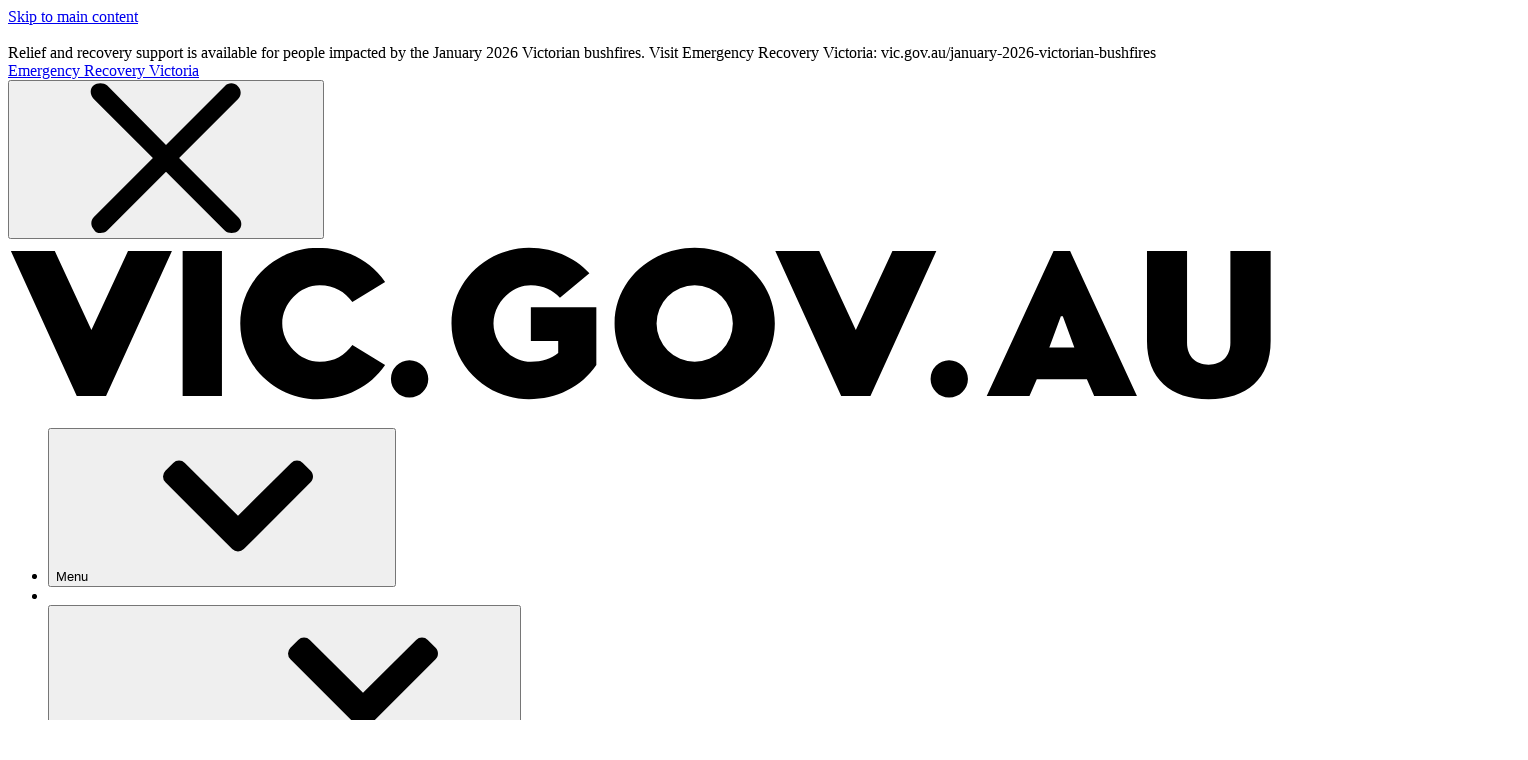

--- FILE ---
content_type: text/html;charset=utf-8
request_url: https://www.vic.gov.au/container-deposit-scheme
body_size: 69126
content:
<!DOCTYPE html><html  lang="en-au"><head><meta charset="utf-8">
<meta name="viewport" content="width=device-width, initial-scale=1">
<title>Container Deposit Scheme | vic.gov.au</title>
<script>function getCookie(name) {
  const value = `; ${document.cookie}`;
  const parts = value.split(`; ${name}=`);
  if (parts.length === 2) return parts.pop().split(';').shift();
}

const DISMISSED_ALERTS_COOKIE = 'dismissedAlerts'
const guidRegex = new RegExp('^[0-9a-f]{8}-[0-9a-f]{4}-[0-9a-f]{4,5}-[0-9a-f]{4}-[0-9a-f]{12}$')

try {
  const cookieValue = getCookie(DISMISSED_ALERTS_COOKIE)

  if (cookieValue) {
    const dismissedIds = JSON.parse(decodeURIComponent(cookieValue))

    const styles = dismissedIds.reduce((result, id) => {
      if (guidRegex.test(id)) {
        return `${result} [data-alert-id="${id}"] {display: none;}`
      }

      return result
    }, '')

    const styleSheet = document.createElement("style")
    styleSheet.innerText = styles
    document.head.appendChild(styleSheet)
  }
} catch (e) {
  console.error(e)
}</script>
<style>.tide-loading-indicator{left:0;position:fixed;right:0;top:0;transform-origin:left;transition:transform .1s;z-index:999}</style>
<style>.rpl-alert-container{position:relative}.rpl-alert-container .rpl-alert{margin-bottom:1px}.rpl-alert-container .rpl-alert:last-child{margin-bottom:0}</style>
<style>.rpl-icon{display:inline-block}.rpl-icon,.rpl-icon svg{height:var(--rpl-icon-size);width:var(--rpl-icon-size)}.rpl-icon svg{display:block;fill:currentcolor}.rpl-icon--child{--local-icon-w:5px;--local-icon-h:8px;border-bottom:var(--rpl-border-1) solid var(--rpl-clr-type-default);border-left:var(--rpl-border-1) solid var(--rpl-clr-type-default);flex-shrink:0;height:var(--local-icon-h);margin-right:var(--rpl-sp-2);margin-top:var(--rpl-sp-1);width:var(--local-icon-w)}.rpl-icon--padded{padding:calc(var(--rpl-icon-size)/2)}.rpl-icon--size-xs{--rpl-icon-size:var(--rpl-sp-3)}.rpl-icon--size-s{--rpl-icon-size:var(--rpl-sp-4)}.rpl-icon--size-m{--rpl-icon-size:var(--rpl-sp-6)}.rpl-icon--size-l{--rpl-icon-size:var(--rpl-sp-8)}.rpl-icon--colour-default{color:var(--rpl-clr-link)}.rpl-icon--colour-white{color:var(--rpl-clr-type-light)}.rpl-icon--colour-text{color:var(--rpl-clr-type-default)}.rpl-icon--colour-information{color:var(--rpl-clr-information)}.rpl-icon--colour-success{color:var(--rpl-clr-success)}.rpl-icon--colour-warning{color:var(--rpl-clr-warning)}.rpl-icon--colour-error{color:var(--rpl-clr-error)}.rpl-icon--colour-inactive{color:var(--rpl-clr-neutral-400)}.rpl-svg-sprite--hidden{display:none}[dir=rtl] .rpl-icon--child{border-left:0;border-right:var(--rpl-border-1) solid var(--rpl-clr-type-default);margin-left:0;margin-right:var(--rpl-sp-2)}</style>
<style>.rpl-sidebar-component{margin-bottom:var(--rpl-sp-6);margin-top:var(--rpl-sp-6)}@media(min-width:992px){.rpl-sidebar-component{margin-bottom:var(--rpl-sp-8);margin-top:var(--rpl-sp-8)}}@media(min-width:1200px){.rpl-sidebar-component{margin-bottom:var(--rpl-sp-9);margin-top:var(--rpl-sp-9)}}.rpl-sidebar-component:first-child{margin-top:0}.rpl-sidebar-component:last-child{margin-bottom:0}</style>
<style>.rpl-expandable{overflow:hidden;transition:height var(--rpl-motion-speed-9) ease-out}@media print{.rpl-expandable{display:block!important;height:auto!important}}.rpl-expandable--start-expanded{height:auto;overflow:visible;overflow:initial}</style>
<style>.tide-content-rating{border-top:var(--rpl-border-1) solid var(--rpl-clr-neutral-300);padding-top:var(--rpl-sp-6)}.tide-content-rating .rpl-form-alert,.tide-content-rating__rating{margin-bottom:var(--rpl-sp-6)}@media(min-width:576px){.tide-content-rating__rating .rpl-form-label{float:left;margin:0 var(--rpl-sp-4) 0 0}.tide-content-rating__rating .rpl-form-radio-group{--local-block-padding:0}}.tide-content-rating__expanded{padding-bottom:var(--rpl-sp-6);padding-top:var(--rpl-sp-1)}@media(min-width:768px){.tide-content-rating__expanded{padding-top:var(--rpl-sp-2)}}@media(min-width:992px){.tide-content-rating__expanded{padding-bottom:var(--rpl-sp-9)}}</style>
<link rel="stylesheet" href="/_nuxt/entry.DRQkdQ7Y.css" crossorigin="">
<link rel="stylesheet" href="/_nuxt/_...CDfFKpYe.css" crossorigin="">
<link rel="stylesheet" href="/_nuxt/RplVerticalNav.DsHne-Hs.css" crossorigin="">
<link rel="stylesheet" href="/_nuxt/RplSidebarComponent.BkEnZ_6A.css" crossorigin="">
<link rel="stylesheet" href="/_nuxt/RplContactUs.YCUyYuyq.css" crossorigin="">
<link rel="stylesheet" href="/_nuxt/HeroAcknowledgement.DEZfqWh5.css" crossorigin="">
<link rel="stylesheet" href="/_nuxt/TideDynamicComponents.CNT9mp8q.css" crossorigin="">
<link rel="stylesheet" href="/_nuxt/RplPageComponent.ClhWAxMq.css" crossorigin="">
<link rel="stylesheet" href="/_nuxt/RplCampaignBanner.BKadob_5.css" crossorigin="">
<link rel="stylesheet" href="/_nuxt/RplInPageNavigation.BS8SGASN.css" crossorigin="">
<link rel="stylesheet" href="/_nuxt/RplTag.BHtonKI0.css" crossorigin="">
<link rel="stylesheet" href="/_nuxt/RplCard.DUf5wzap.css" crossorigin="">

































<script type="module" src="/_nuxt/D0tpRuWx.js" crossorigin=""></script>






































































<noscript>JavaScript is required</noscript>
<link rel="canonical" href="https://www.vic.gov.au/container-deposit-scheme">
<meta name="description" content="Victoria's Container Deposit Scheme is an important part of the work that is transforming Victoria’s waste and recycling system.">
<meta property="og:title" content="Container Deposit Scheme">
<meta property="og:description" content="Victoria's Container Deposit Scheme is an important part of the work that is transforming Victoria’s waste and recycling system.">
<meta property="og:type" content="website">
<meta property="og:url" content="https://www.vic.gov.au/container-deposit-scheme">
<meta property="og:image" content="https://www.vic.gov.au/sites/default/files/2023-10/shutterstock_85575595_open-drink-cans_sml.jpg">
<meta name="twitter:card" content="summary">
<meta name="twitter:title" content="Container Deposit Scheme">
<meta name="twitter:description" content="Victoria's Container Deposit Scheme is an important part of the work that is transforming Victoria’s waste and recycling system.">
<meta name="twitter:image" content="https://www.vic.gov.au/sites/default/files/2023-10/shutterstock_85575595_open-drink-cans_sml.jpg">
<meta name="keywords" content="">
<meta name="sitesection" content="Recycling Victoria">
<meta name="content-type" content="landing_page">
<meta property="og:locale" content="en-AU">
<link rel="manifest" href="data:application/manifest+json,%7B%22id%22%3A%22https%3A%2F%2Fwww.vic.gov.au%22%2C%22name%22%3A%22vic.gov.au%22%2C%22short_name%22%3A%22%22%2C%22description%22%3A%22Victorian%20Government%22%2C%22start_url%22%3A%22https%3A%2F%2Fwww.vic.gov.au%22%2C%22theme_color%22%3A%22%23ffffff%22%2C%22background_color%22%3A%22%23ffffff%22%2C%22display%22%3A%22standalone%22%7D">
<link rel="icon" href="/sites/default/files/2024-12/VIC-favicon-Hex0052C2.png">
<meta name="theme-color" content="#ffffff"></head><body><div id="__nuxt"><!--[--><div class="tide-loading-indicator" style="height:3px;background:var(--rpl-clr-primary);opacity:0;transform:scaleX(0);"></div><!--[--><div><div id="rpl-skip-links"><a class="rpl-skip-link rpl-type-p rpl-u-focusable-block rpl-u-focusable--force-on" href="#rpl-above-body"><!--[-->Skip to main content<!--]--></a></div><div class="rpl-layout rpl-layout--default"><!--[--><svg id="rpl-icon-sprite" aria-hidden="true" class="rpl-svg-sprite--hidden"><defs><symbol xmlns="http://www.w3.org/2000/svg" id="icon-cancel" viewBox="0 0 24 24"><path d="m14.1 12 9.4-9.4c.6-.6.6-1.5 0-2.1S22-.1 21.4.5L12 9.9 2.6.4C2-.1 1-.1.4.4s-.6 1.5 0 2.1L9.9 12 .5 21.4c-.6.6-.6 1.5 0 2.1.2.4.6.5 1 .5s.8-.1 1.1-.4l9.4-9.4 9.4 9.4c.3.3.7.4 1.1.4s.8-.1 1.1-.4c.6-.6.6-1.5 0-2.1z"></path></symbol></defs><defs><symbol xmlns="http://www.w3.org/2000/svg" id="icon-check-circle-filled" viewBox="0 0 24 24"><path d="M12 0C5.4 0 0 5.4 0 12s5.4 12 12 12 12-5.4 12-12S18.6 0 12 0m5.8 8.4-5.5 8.9c-.5.9-1.7 1-2.4.3l-3.3-3.3c-.6-.6-.6-1.6 0-2.2s1.6-.6 2.2 0l1.9 1.9 4.5-7.2c.5-.7 1.4-1 2.2-.5.6.4.8 1.4.4 2.1"></path></symbol></defs><defs><symbol xmlns="http://www.w3.org/2000/svg" id="icon-chevron-down" viewBox="0 0 24 24"><path d="M11.068 18.895.387 8.214a1.32 1.32 0 0 1 0-1.865l1.245-1.246A1.32 1.32 0 0 1 3.496 5.1L12 13.566 20.505 5.1a1.32 1.32 0 0 1 1.863.002l1.246 1.246c.515.515.515 1.35 0 1.865l-10.68 10.68a1.32 1.32 0 0 1-1.866 0Z"></path></symbol></defs><defs><symbol xmlns="http://www.w3.org/2000/svg" id="icon-chevron-left" viewBox="0 0 24 24"><path d="M5.104 11.066 15.785.386a1.32 1.32 0 0 1 1.866 0l1.245 1.245c.515.515.516 1.348.003 1.863L10.434 12l8.465 8.505a1.32 1.32 0 0 1-.003 1.863l-1.245 1.246a1.32 1.32 0 0 1-1.866 0L5.105 12.932a1.32 1.32 0 0 1 0-1.866Z"></path></symbol></defs><defs><symbol xmlns="http://www.w3.org/2000/svg" id="icon-chevron-right" viewBox="0 0 24 24"><path d="M18.896 12.931 8.216 23.614a1.32 1.32 0 0 1-1.866 0l-1.246-1.246a1.32 1.32 0 0 1-.002-1.863L13.567 12 5.102 3.495a1.32 1.32 0 0 1 .002-1.863L6.35.385a1.32 1.32 0 0 1 1.865 0l10.681 10.681a1.32 1.32 0 0 1 0 1.865"></path></symbol></defs><defs><symbol xmlns="http://www.w3.org/2000/svg" id="icon-chevron-up" viewBox="0 0 24 24"><path d="m12.933 5.103 10.681 10.681c.515.515.515 1.35 0 1.865l-1.246 1.246a1.32 1.32 0 0 1-1.863.003L12 10.433l-8.504 8.465a1.32 1.32 0 0 1-1.864-.003L.387 17.65a1.32 1.32 0 0 1 0-1.866l10.68-10.68a1.32 1.32 0 0 1 1.866 0Z"></path></symbol></defs><defs><symbol xmlns="http://www.w3.org/2000/svg" id="icon-current-location" viewBox="0 0 24 24"><path d="m2 11 9 2 2 8.9L22 2z"></path></symbol></defs><defs><symbol xmlns="http://www.w3.org/2000/svg" id="icon-document-lined" viewBox="0 0 24 24"><path d="M15 0H4.2C3.5 0 3 .5 3 1.2v21.6c0 .7.5 1.2 1.2 1.2h15.6c.7 0 1.2-.5 1.2-1.2V6zm0 3.4L17.6 6H15zm3.6 18.2H5.4V2.4h7.2v4.8c0 .7.5 1.2 1.2 1.2h4.8z"></path></symbol></defs><defs><symbol xmlns="http://www.w3.org/2000/svg" id="icon-document" viewBox="0 0 24 24"><path d="M13.5 6.4V0H4.1C3.5 0 3 .5 3 1.1v21.8c0 .6.5 1.1 1.1 1.1h15.8c.6 0 1.1-.5 1.1-1.1V7.5h-6.4c-.6 0-1.1-.5-1.1-1.1"></path><path d="M20.7 4.9 16.1.3c-.2-.2-.5-.3-.8-.3H15v6h6v-.3c0-.3-.1-.6-.3-.8"></path></symbol></defs><defs><symbol xmlns="http://www.w3.org/2000/svg" id="icon-download" viewBox="0 0 24 24"><path d="M21.2 20.1H2.8c-.7 0-1.3.6-1.3 1.3v1.3c0 .7.6 1.3 1.3 1.3h18.4c.7 0 1.3-.6 1.3-1.3v-1.3c0-.7-.6-1.3-1.3-1.3m-9.9-1.5c.4.4 1.1.4 1.5 0l8.3-8.2c.7-.7.2-1.8-.8-1.8h-4.8V1.3c0-.7-.6-1.3-1.3-1.3H9.8c-.7 0-1.3.6-1.3 1.3v7.3H3.7c-1 0-1.5 1.2-.8 1.8z"></path></symbol></defs><defs><symbol xmlns="http://www.w3.org/2000/svg" id="icon-enlarge-square-filled" viewBox="0 0 24 24"><path d="M21.4 0H2.6C1.2 0 0 1.2 0 2.6v18.9C0 22.8 1.2 24 2.6 24h18.9c1.4 0 2.6-1.2 2.6-2.6V2.6C24 1.2 22.8 0 21.4 0m-10 20.1L4.7 20c-.3 0-.6-.3-.6-.6L4 12.6c0-.3.2-.6.6-.6h.8c.3 0 .6.3.6.6v4.1l3.5-3.5c.2-.2.6-.2.8 0l.6.6c.2.2.2.6 0 .8l-3.5 3.5h4.1c.3 0 .6.3.6.6v.8c-.1.3-.3.6-.7.6m8.1-8h-.8c-.3 0-.6-.3-.6-.6V7.4l-3.5 3.5c-.2.2-.6.2-.8 0l-.6-.6q-.3-.45 0-.9l3.5-3.5h-4.1c-.3.1-.6-.2-.6-.5v-.8c0-.3.3-.6.6-.6l6.8.1c.3 0 .6.3.6.6l.1 6.8c0 .3-.3.6-.6.6"></path></symbol></defs><defs><symbol xmlns="http://www.w3.org/2000/svg" id="icon-enlarge" viewBox="0 0 24 24"><path d="M20.2 4.5c0-.3-.3-.6-.6-.6l-7-.1c-.3-.1-.6.2-.6.5v.8c0 .3.3.6.6.6h4.2l-3.6 3.6c-.2.2-.2.6 0 .9l.6.6c.2.2.6.2.9 0l3.6-3.6v4.2c0 .3.3.6.6.6h.8c.3 0 .6-.3.6-.6zm-8.8 13.7H7.2l3.6-3.6c.2-.2.2-.6 0-.9l-.6-.6c-.2-.1-.6-.1-.9.1l-3.6 3.6v-4.2c0-.3-.3-.6-.6-.6h-.8c-.3 0-.6.3-.6.6l.1 7c0 .3.3.6.6.6l7 .1c.3 0 .6-.3.6-.6v-.8c0-.4-.3-.7-.6-.7"></path></symbol></defs><defs><symbol xmlns="http://www.w3.org/2000/svg" id="icon-exclamation-circle-filled" viewBox="0 0 24 24"><path d="M12 0C5.4 0 0 5.4 0 12s5.4 12 12 12 12-5.4 12-12S18.6 0 12 0m0 20c-1.1 0-2-.9-2-2s.9-2 2-2 2 .9 2 2-.9 2-2 2m2-8c0 1.1-.9 2-2 2s-2-.9-2-2V6c0-1.1.9-2 2-2s2 .9 2 2z"></path></symbol></defs><defs><symbol xmlns="http://www.w3.org/2000/svg" id="icon-facebook" viewBox="0 0 24 24"><path d="M15.6 4h2.1V.2c-.3-.1-1.6-.2-3-.2-3 0-5.1 2-5.1 5.6V9H6.3v4.3h3.3V24h4.1V13.3h3.2l.5-4.3h-3.7V6.1c0-1.3.3-2.1 1.9-2.1"></path></symbol></defs><defs><symbol xmlns="http://www.w3.org/2000/svg" id="icon-file-secure" viewBox="0 0 24 24"><path d="M4.7 21.6h8.4V24H3.5c-.664 0-1.2-.536-1.2-1.2V1.2C2.3.536 2.836 0 3.5 0h10.804L20.3 5.996V11.4h-2.4v-3h-4.8c-.664 0-1.2-.536-1.2-1.2V2.4H4.7zm9.6-18.211L16.911 6H14.3zm1.233 20.206c.261.27.523.405.916.405h5.236c.393 0 .655-.135.917-.405s.392-.54.392-.945V18.6c0-.405-.13-.675-.392-.945s-.524-.405-.917-.405V15.9c0-.81-.261-1.35-.785-1.89s-1.047-.81-1.833-.81c-.654 0-1.309.27-1.832.81s-.786 1.08-.786 1.89v1.35c-.393 0-.655.135-.916.405-.262.27-.393.54-.393.945v4.05c0 .405.13.675.393.945m4.843-7.695v1.35h-2.618V15.9c0-.405.131-.675.393-.945s.523-.405.916-.405.655.135.917.405c.261.27.392.54.392.945"></path></symbol></defs><defs><symbol xmlns="http://www.w3.org/2000/svg" id="icon-home" viewBox="0 0 24 24"><path d="M23.4 11.5 13 .5c-.6-.6-1.5-.6-2.1 0L.6 11.4c-.5.5-.8 1.6-.5 2.3.2.7.9.9 1.6.9l1.4.1v7.6c0 1 .6 1.7 1.5 1.7H9c.9 0 1.5-.7 1.5-1.7v-5.8h3v5.8c0 1 .6 1.7 1.5 1.7h4.5c.9 0 1.5-.7 1.5-1.7v-7.6h1.5c.7 0 1.2-.2 1.5-1 .2-.7-.1-1.7-.6-2.2"></path></symbol></defs><defs><symbol xmlns="http://www.w3.org/2000/svg" id="icon-information-circle-filled" viewBox="0 0 24 24"><path d="M12 0C5.4 0 0 5.4 0 12s5.4 12 12 12 12-5.4 12-12S18.6 0 12 0m2.2 17.5c0 1.2-1 2.2-2.2 2.2s-2.2-1-2.2-2.2V11c0-1.2 1-2.2 2.2-2.2s2.2 1 2.2 2.2zM12 7.6c-1.2 0-2.2-1-2.2-2.2s1-2.2 2.2-2.2 2.2 1 2.2 2.2c0 1.3-1 2.2-2.2 2.2"></path></symbol></defs><defs><symbol xmlns="http://www.w3.org/2000/svg" id="icon-link-external-square-filled" viewBox="0 0 24 24"><path d="M21.4 0H2.6C1.2 0 0 1.2 0 2.6v18.9C0 22.8 1.2 24 2.6 24h18.9c1.4 0 2.6-1.2 2.6-2.6V2.6C24 1.2 22.8 0 21.4 0m-.8 10.7c0 1.1-1.4 1.7-2.2.9l-1.7-1.7L6.2 20.4c-.3.3-.7.3-.9 0l-1.7-1.7c-.3-.3-.3-.7 0-.9L14.1 7.3l-1.7-1.7c-.8-.8-.2-2.2.9-2.2h6c.7 0 1.3.6 1.3 1.3z"></path></symbol></defs><defs><symbol xmlns="http://www.w3.org/2000/svg" id="icon-linkedin" viewBox="0 0 24 24"><path d="M5.4 24h-5V8h5zM2.9 5.8C1.3 5.8 0 4.5 0 2.9S1.3 0 2.9 0s2.9 1.3 2.9 2.9-1.3 2.9-2.9 2.9M19 24v-7.8c0-1.9 0-4.2-2.6-4.2s-3 2-3 4.1V24h-5V8h4.8v2.2h.1c.7-1.3 2.3-2.6 4.7-2.6 5 0 6 3.3 6 7.6V24z"></path></symbol></defs><defs><symbol xmlns="http://www.w3.org/2000/svg" id="icon-mail" viewBox="0 0 24 24"><path d="M22.8 3H1.2C.5 3 0 3.5 0 4.2v15.6c0 .7.5 1.2 1.2 1.2h21.6c.7 0 1.2-.5 1.2-1.2V4.2c0-.7-.5-1.2-1.2-1.2m-2.4 6L12 12.6 3.6 9V6.6l8.4 3.6 8.4-3.6z"></path></symbol></defs><defs><symbol xmlns="http://www.w3.org/2000/svg" id="icon-phone" viewBox="0 0 24 24"><path d="m23.6 18.3-4-4c-.6-.6-1.6-.6-2.2 0l-3.5 3.5-7.7-7.7 3.5-3.5c.6-.6.6-1.6 0-2.2l-4-4c-.6-.6-1.6-.6-2.2 0L0 4c0 11 9 20 20 20l3.5-3.5c.6-.6.7-1.6.1-2.2"></path></symbol></defs><defs><symbol xmlns="http://www.w3.org/2000/svg" id="icon-pin" viewBox="0 0 24 24"><path d="M12 0C7 0 3 4.1 3 9c0 6.6 9 15 9 15s9-8.4 9-15c0-4.9-4-9-9-9m0 12.4c-1.9 0-3.4-1.5-3.4-3.4s1.5-3.4 3.4-3.4 3.4 1.5 3.4 3.4-1.5 3.4-3.4 3.4"></path></symbol></defs><defs><symbol xmlns="http://www.w3.org/2000/svg" id="icon-twitter" viewBox="0 0 24 24"><path d="M21.5 7.2v.6c0 6.4-4.9 13.8-14 13.8-2.8 0-5.4-.8-7.6-2.2.4 0 .8.1 1.2.1 2.3 0 4.4-.8 6.1-2.1-2.2 0-4-1.4-4.6-3.4.3 0 .6.1.9.1.4 0 .9-.1 1.3-.2C2.7 13.5 1 11.6 1 9.2c.7.4 1.4.6 2.2.6C1.9 8.9 1 7.4 1 5.7c0-.9.2-1.7.7-2.4 2.4 2.9 6.1 4.9 10.1 5.1-.1-.4-.1-.7-.1-1.1 0-2.7 2.2-4.8 4.9-4.8 1.4 0 2.7.6 3.6 1.5 1.1-.2 2.2-.6 3.1-1.2-.4 1.1-1.1 2.1-2.2 2.7 1-.1 1.9-.4 2.8-.7-.6.8-1.4 1.7-2.4 2.4"></path></symbol></defs><defs><symbol xmlns="http://www.w3.org/2000/svg" id="icon-view" viewBox="0 0 24 24"><path d="M12 4C6.5 4 1.9 7.4 0 12c1.9 4.7 6.5 8 12 8s10.1-3.3 12-8c-1.9-4.6-6.5-8-12-8m0 13.7c-3 0-5.5-2.5-5.5-5.6C6.5 8.9 9 6.4 12 6.4s5.5 2.5 5.5 5.6-2.5 5.7-5.5 5.7"></path><path d="M12 8.6c-1.8 0-3.3 1.5-3.3 3.4s1.5 3.4 3.3 3.4 3.3-1.5 3.3-3.4-1.5-3.4-3.3-3.4"></path></symbol></defs><defs><symbol xmlns="http://www.w3.org/2000/svg" id="icon-whatsapp" viewBox="0 0 24 24"><path d="M12.001 2c5.523 0 10 4.477 10 10s-4.477 10-10 10a9.95 9.95 0 0 1-5.03-1.355L2.005 22l1.352-4.968A9.95 9.95 0 0 1 2.001 12c0-5.523 4.477-10 10-10M8.593 7.3l-.2.008a1 1 0 0 0-.372.1 1.3 1.3 0 0 0-.294.228c-.12.113-.188.211-.261.306A2.73 2.73 0 0 0 6.9 9.62c.002.49.13.967.33 1.413.409.902 1.082 1.857 1.97 2.742.214.213.424.427.65.626a9.45 9.45 0 0 0 3.84 2.046l.568.087c.185.01.37-.004.556-.013a2 2 0 0 0 .833-.231 5 5 0 0 0 .383-.22s.043-.028.125-.09c.135-.1.218-.171.33-.288q.126-.13.21-.302c.078-.163.156-.474.188-.733.024-.198.017-.306.014-.373-.004-.107-.093-.218-.19-.265l-.582-.261s-.87-.379-1.402-.621a.5.5 0 0 0-.176-.041.48.48 0 0 0-.378.127c-.005-.002-.072.055-.795.931a.35.35 0 0 1-.368.13 1.4 1.4 0 0 1-.191-.066c-.124-.052-.167-.072-.252-.108a6 6 0 0 1-1.575-1.003c-.126-.11-.243-.23-.363-.346a6.3 6.3 0 0 1-1.02-1.268l-.059-.095a1 1 0 0 1-.102-.205c-.038-.147.061-.265.061-.265s.243-.266.356-.41c.11-.14.203-.276.263-.373.118-.19.155-.385.093-.536q-.42-1.026-.868-2.041c-.059-.134-.234-.23-.393-.249q-.081-.01-.162-.016a3 3 0 0 0-.403.004l.201-.008Z"></path></symbol></defs><defs><symbol xmlns="http://www.w3.org/2000/svg" id="icon-x" viewBox="0 0 32 32"><path d="M18.635 13.55 30.291 0h-2.763L17.406 11.765 9.323 0H0l12.224 17.79L0 32h2.763l10.688-12.425L21.988 32h9.323zm-3.783 4.396-1.24-1.771L3.758 2.08H8l7.953 11.376 1.24 1.772L27.53 30.014h-4.242z"></path></symbol></defs></svg><!--[--><!--]--><div class="rpl-alert-container" data-cy="alerts-container"><!--[--><!----><!--[--><div class="rpl-alert rpl-alert--error rpl-u-screen-only" data-cy="alert" data-alert-id="dfc22796-bce2-456a-8478-77e507bbaf14"><div class="rpl-alert__inner" role="region" aria-labelledby="alert-message-dfc22796-bce2-456a-8478-77e507bbaf14"><span class="rpl-icon rpl-icon--size-m rpl-icon--icon-fire rpl-alert__icon-info"><svg xmlns="http://www.w3.org/2000/svg" viewBox="0 0 24 24"><path d="M12 0C5.4 0 0 5.3 0 11.7c0 4.9 3.1 9.1 7.4 10.8-.7-.7-1.3-1.9-1.3-3.5 0-2.4 1-4.1 1.8-5.6.7-1.3 1.5-2.5 1.5-4.1 0-1-1-2.1-1.4-2.4-.2-.1-.2-.4-.1-.6s.2-.3.5-.3c1.3 0 4 .7 4.8 3.4.2.8.2 1.8.2 2.8s-.1 2.3.3 2.6c0 0 .1.1.3.1.1 0 .4-.2.6-.8.5-1.4.5-3.2.1-3.6-.2-.2-.2-.5-.1-.7s.4-.3.7-.2c.1.1 3.5 1.3 3.3 6.7-.1 3.2-1.3 5.4-2.9 6.6C20.5 21.4 24 17 24 11.7 24 5.3 18.6 0 12 0"></path></svg></span><div class="rpl-alert__message-wrap"><div id="alert-message-dfc22796-bce2-456a-8478-77e507bbaf14" class="rpl-alert__message rpl-type-label rpl-type-weight-bold">Relief and recovery support is available for people impacted by the January 2026 Victorian bushfires. Visit Emergency Recovery Victoria: vic.gov.au/january-2026-victorian-bushfires</div><a href="/january-2026-victorian-bushfires" class="rpl-text-link rpl-u-focusable-inline rpl-alert__link rpl-type-p rpl-u-focusable--alt-colour"><!--[--><!--[-->Emergency Recovery Victoria<span class="rpl-icon rpl-icon--size-s rpl-icon--icon-arrow-right"><svg xmlns="http://www.w3.org/2000/svg" viewBox="0 0 24 24"><path d="M23.6 11.1 13.2.4c-.5-.5-1.3-.5-1.8 0l-1.2 1.2c-.5.5-.5 1.4 0 1.9l6.5 6.3H1.3c-.7 0-1.3.6-1.3 1.3v1.8c0 .7.6 1.3 1.3 1.3h15.4l-6.5 6.3c-.5.5-.5 1.4 0 1.9l1.2 1.2c.5.5 1.3.5 1.8 0l10.4-10.7c.5-.5.5-1.3 0-1.8"></path></svg></span><!--]--><!----><!--]--></a></div><button class="rpl-alert__btn-close rpl-u-focusable-inline rpl-u-focusable--alt-colour" data-cy="dismiss"><span class="rpl-icon rpl-icon--size-s rpl-icon--icon-cancel"><svg><title>Dismiss alert</title><use xlink:href="#icon-cancel"></use></svg></span></button></div></div><!--]--><!--]--></div><!--]--><div class="rpl-layout__container"><header id="rpl-header" class="rpl-layout__header"><!--[--><!--[--><nav class="rpl-primary-nav rpl-primary-nav--collapse-until-always" aria-label="Primary navigation"><div class="rpl-primary-nav__inner" style="--local-expanded-height: 0px"><div class="rpl-primary-nav__nav-bar"><div class="rpl-primary-nav__logos"><a href="/" class="rpl-primary-nav__primary-logo-link rpl-u-focusable-outline rpl-u-focusable-outline--no-border"><!--[--><svg xmlns="http://www.w3.org/2000/svg" viewBox="0 0 105 14" aria-label="Victoria government logo" class="rpl-primary-nav__primary-logo-image"><path d="M5.712 13h2.432l5.472-12H9.968l-3.04 6.544L3.888 1H.24zm8.795 0h3.264V1h-3.264zM25.727.728c-3.393 0-6.433 2.704-6.433 6.272s3.04 6.272 6.432 6.272c2.288 0 4.352-1.008 5.6-2.832l-2.72-1.664c-.608.832-1.472 1.392-2.72 1.392-1.664 0-3.104-1.52-3.104-3.168s1.44-3.168 3.104-3.168c1.248 0 2.112.56 2.72 1.392l2.72-1.664c-1.248-1.824-3.312-2.832-5.6-2.832m7.619 12.4c.864 0 1.568-.688 1.568-1.536 0-.864-.704-1.552-1.568-1.552a1.55 1.55 0 0 0-1.536 1.552c0 .848.704 1.536 1.536 1.536M43.433 8.44h2.272v1.008c-.576.48-1.328.72-2.272.72-1.664 0-3.104-1.52-3.104-3.168s1.44-3.168 3.104-3.168c1.056 0 1.84.416 2.416 1.04l2.448-2.032C47.033 1.48 45.241.728 43.273.728c-3.392 0-6.432 2.704-6.432 6.272s3.04 6.272 6.432 6.272c2.288 0 4.352-1.008 5.6-2.832V5.656h-5.44zM63.7 7c0-3.568-3.088-6.272-6.656-6.272S50.388 3.432 50.388 7s3.088 6.272 6.656 6.272S63.7 10.568 63.7 7m-9.824 0a3.175 3.175 0 0 1 3.168-3.168A3.175 3.175 0 0 1 60.212 7a3.175 3.175 0 0 1-3.168 3.168A3.175 3.175 0 0 1 53.876 7m15.336 6h2.432l5.472-12h-3.648l-3.04 6.544L67.388 1H63.74zm8.962.128c.864 0 1.568-.688 1.568-1.536 0-.864-.704-1.552-1.568-1.552a1.55 1.55 0 0 0-1.536 1.552c0 .848.704 1.536 1.536 1.536M88.23 1h-1.376l-5.552 12h3.552l.608-1.376h4.16L90.23 13h3.552zm-1.728 7.984.96-2.592h.16l.96 2.592zM104.888 1h-3.344v7.6c0 1.104-.704 1.808-1.808 1.808s-1.792-.704-1.792-1.808V1h-3.328v7.456c0 3.136 1.968 4.816 5.12 4.816 3.184 0 5.152-1.68 5.152-4.816z"></path></svg><!----><!--]--></a><!----><!----></div><ul class="rpl-primary-nav__nav-bar-actions-list"><li class="rpl-primary-nav__nav-bar-mobile-menu-toggle-container"><button type="button" class="rpl-primary-nav__nav-bar-action rpl-primary-nav__nav-bar-action--toggle rpl-type-label-small rpl-type-weight-bold rpl-u-focusable-block" aria-haspopup="true" aria-controls="megamenu" aria-expanded="false" aria-label="Open Menu"><span class="rpl-primary-nav__nav-bar-action-wrapper"><!--[--><span>Menu</span>⁠<span class="rpl-primary-nav__nav-bar-icon rpl-primary-nav__nav-bar-icon--large rpl-u-margin-l-2"><span class="rpl-icon rpl-icon--size-xs rpl-icon--icon-chevron-down"><svg role="presentation"><!----><use xlink:href="#icon-chevron-down"></use></svg></span></span><!--]--></span></button></li><li class="rpl-primary-nav__nav-bar-mobile-menu-divider" aria-hidden="true"></li><!--[--><li class="rpl-primary-nav__nav-bar-item"><button type="button" class="rpl-primary-nav__nav-bar-action rpl-primary-nav__nav-bar-action--toggle rpl-type-label-small rpl-type-weight-bold rpl-u-focusable-block" aria-haspopup="true" aria-controls="megamenu" aria-expanded="false"><span class="rpl-primary-nav__nav-bar-action-wrapper"><!--[--><span>About the VIC Government</span>⁠<span class="rpl-primary-nav__nav-bar-icon rpl-u-margin-l-2"><span class="rpl-icon rpl-icon--size-xs rpl-icon--icon-chevron-down"><svg role="presentation"><!----><use xlink:href="#icon-chevron-down"></use></svg></span></span><!--]--></span></button></li><li class="rpl-primary-nav__nav-bar-item"><a class="rpl-primary-nav__nav-bar-action rpl-primary-nav__nav-bar-action--link rpl-type-label-small rpl-type-weight-bold rpl-u-focusable-block" href="/grants-and-programs"><span class="rpl-primary-nav__nav-bar-action-wrapper"><!--[--><span>Grants and programs</span><!--]--></span></a></li><li class="rpl-primary-nav__nav-bar-item"><button type="button" class="rpl-primary-nav__nav-bar-action rpl-primary-nav__nav-bar-action--toggle rpl-type-label-small rpl-type-weight-bold rpl-u-focusable-block" aria-haspopup="true" aria-controls="megamenu" aria-expanded="false"><span class="rpl-primary-nav__nav-bar-action-wrapper"><!--[--><span>Jobs and careers</span>⁠<span class="rpl-primary-nav__nav-bar-icon rpl-u-margin-l-2"><span class="rpl-icon rpl-icon--size-xs rpl-icon--icon-chevron-down"><svg role="presentation"><!----><use xlink:href="#icon-chevron-down"></use></svg></span></span><!--]--></span></button></li><li class="rpl-primary-nav__nav-bar-item"><a class="rpl-primary-nav__nav-bar-action rpl-primary-nav__nav-bar-action--link rpl-type-label-small rpl-type-weight-bold rpl-u-focusable-block" href="/arts-culture-and-heritage"><span class="rpl-primary-nav__nav-bar-action-wrapper"><!--[--><span>Arts, culture and heritage</span><!--]--></span></a></li><li class="rpl-primary-nav__nav-bar-item"><button type="button" class="rpl-primary-nav__nav-bar-action rpl-primary-nav__nav-bar-action--toggle rpl-type-label-small rpl-type-weight-bold rpl-u-focusable-block" aria-haspopup="true" aria-controls="megamenu" aria-expanded="false"><span class="rpl-primary-nav__nav-bar-action-wrapper"><!--[--><span>Business and the workplace</span>⁠<span class="rpl-primary-nav__nav-bar-icon rpl-u-margin-l-2"><span class="rpl-icon rpl-icon--size-xs rpl-icon--icon-chevron-down"><svg role="presentation"><!----><use xlink:href="#icon-chevron-down"></use></svg></span></span><!--]--></span></button></li><li class="rpl-primary-nav__nav-bar-item"><button type="button" class="rpl-primary-nav__nav-bar-action rpl-primary-nav__nav-bar-action--toggle rpl-type-label-small rpl-type-weight-bold rpl-u-focusable-block" aria-haspopup="true" aria-controls="megamenu" aria-expanded="false"><span class="rpl-primary-nav__nav-bar-action-wrapper"><!--[--><span>Communities</span>⁠<span class="rpl-primary-nav__nav-bar-icon rpl-u-margin-l-2"><span class="rpl-icon rpl-icon--size-xs rpl-icon--icon-chevron-down"><svg role="presentation"><!----><use xlink:href="#icon-chevron-down"></use></svg></span></span><!--]--></span></button></li><li class="rpl-primary-nav__nav-bar-item"><button type="button" class="rpl-primary-nav__nav-bar-action rpl-primary-nav__nav-bar-action--toggle rpl-type-label-small rpl-type-weight-bold rpl-u-focusable-block" aria-haspopup="true" aria-controls="megamenu" aria-expanded="false"><span class="rpl-primary-nav__nav-bar-action-wrapper"><!--[--><span>Education and training</span>⁠<span class="rpl-primary-nav__nav-bar-icon rpl-u-margin-l-2"><span class="rpl-icon rpl-icon--size-xs rpl-icon--icon-chevron-down"><svg role="presentation"><!----><use xlink:href="#icon-chevron-down"></use></svg></span></span><!--]--></span></button></li><li class="rpl-primary-nav__nav-bar-item"><button type="button" class="rpl-primary-nav__nav-bar-action rpl-primary-nav__nav-bar-action--toggle rpl-type-label-small rpl-type-weight-bold rpl-u-focusable-block" aria-haspopup="true" aria-controls="megamenu" aria-expanded="false"><span class="rpl-primary-nav__nav-bar-action-wrapper"><!--[--><span>Environment, water and energy</span>⁠<span class="rpl-primary-nav__nav-bar-icon rpl-u-margin-l-2"><span class="rpl-icon rpl-icon--size-xs rpl-icon--icon-chevron-down"><svg role="presentation"><!----><use xlink:href="#icon-chevron-down"></use></svg></span></span><!--]--></span></button></li><li class="rpl-primary-nav__nav-bar-item"><button type="button" class="rpl-primary-nav__nav-bar-action rpl-primary-nav__nav-bar-action--toggle rpl-type-label-small rpl-type-weight-bold rpl-u-focusable-block" aria-haspopup="true" aria-controls="megamenu" aria-expanded="false"><span class="rpl-primary-nav__nav-bar-action-wrapper"><!--[--><span>Finance and economy</span>⁠<span class="rpl-primary-nav__nav-bar-icon rpl-u-margin-l-2"><span class="rpl-icon rpl-icon--size-xs rpl-icon--icon-chevron-down"><svg role="presentation"><!----><use xlink:href="#icon-chevron-down"></use></svg></span></span><!--]--></span></button></li><li class="rpl-primary-nav__nav-bar-item"><button type="button" class="rpl-primary-nav__nav-bar-action rpl-primary-nav__nav-bar-action--toggle rpl-type-label-small rpl-type-weight-bold rpl-u-focusable-block" aria-haspopup="true" aria-controls="megamenu" aria-expanded="false"><span class="rpl-primary-nav__nav-bar-action-wrapper"><!--[--><span>Health and social support</span>⁠<span class="rpl-primary-nav__nav-bar-icon rpl-u-margin-l-2"><span class="rpl-icon rpl-icon--size-xs rpl-icon--icon-chevron-down"><svg role="presentation"><!----><use xlink:href="#icon-chevron-down"></use></svg></span></span><!--]--></span></button></li><li class="rpl-primary-nav__nav-bar-item"><button type="button" class="rpl-primary-nav__nav-bar-action rpl-primary-nav__nav-bar-action--toggle rpl-type-label-small rpl-type-weight-bold rpl-u-focusable-block" aria-haspopup="true" aria-controls="megamenu" aria-expanded="false"><span class="rpl-primary-nav__nav-bar-action-wrapper"><!--[--><span>Housing and property</span>⁠<span class="rpl-primary-nav__nav-bar-icon rpl-u-margin-l-2"><span class="rpl-icon rpl-icon--size-xs rpl-icon--icon-chevron-down"><svg role="presentation"><!----><use xlink:href="#icon-chevron-down"></use></svg></span></span><!--]--></span></button></li><li class="rpl-primary-nav__nav-bar-item"><button type="button" class="rpl-primary-nav__nav-bar-action rpl-primary-nav__nav-bar-action--toggle rpl-type-label-small rpl-type-weight-bold rpl-u-focusable-block" aria-haspopup="true" aria-controls="megamenu" aria-expanded="false"><span class="rpl-primary-nav__nav-bar-action-wrapper"><!--[--><span>Law and justice</span>⁠<span class="rpl-primary-nav__nav-bar-icon rpl-u-margin-l-2"><span class="rpl-icon rpl-icon--size-xs rpl-icon--icon-chevron-down"><svg role="presentation"><!----><use xlink:href="#icon-chevron-down"></use></svg></span></span><!--]--></span></button></li><li class="rpl-primary-nav__nav-bar-item"><button type="button" class="rpl-primary-nav__nav-bar-action rpl-primary-nav__nav-bar-action--toggle rpl-type-label-small rpl-type-weight-bold rpl-u-focusable-block" aria-haspopup="true" aria-controls="megamenu" aria-expanded="false"><span class="rpl-primary-nav__nav-bar-action-wrapper"><!--[--><span>Safety and emergencies</span>⁠<span class="rpl-primary-nav__nav-bar-icon rpl-u-margin-l-2"><span class="rpl-icon rpl-icon--size-xs rpl-icon--icon-chevron-down"><svg role="presentation"><!----><use xlink:href="#icon-chevron-down"></use></svg></span></span><!--]--></span></button></li><li class="rpl-primary-nav__nav-bar-item"><button type="button" class="rpl-primary-nav__nav-bar-action rpl-primary-nav__nav-bar-action--toggle rpl-type-label-small rpl-type-weight-bold rpl-u-focusable-block" aria-haspopup="true" aria-controls="megamenu" aria-expanded="false"><span class="rpl-primary-nav__nav-bar-action-wrapper"><!--[--><span>Science and technology</span>⁠<span class="rpl-primary-nav__nav-bar-icon rpl-u-margin-l-2"><span class="rpl-icon rpl-icon--size-xs rpl-icon--icon-chevron-down"><svg role="presentation"><!----><use xlink:href="#icon-chevron-down"></use></svg></span></span><!--]--></span></button></li><li class="rpl-primary-nav__nav-bar-item"><a class="rpl-primary-nav__nav-bar-action rpl-primary-nav__nav-bar-action--link rpl-type-label-small rpl-type-weight-bold rpl-u-focusable-block" href="/sport-and-recreation"><span class="rpl-primary-nav__nav-bar-action-wrapper"><!--[--><span>Sport and recreation</span><!--]--></span></a></li><li class="rpl-primary-nav__nav-bar-item"><button type="button" class="rpl-primary-nav__nav-bar-action rpl-primary-nav__nav-bar-action--toggle rpl-type-label-small rpl-type-weight-bold rpl-u-focusable-block" aria-haspopup="true" aria-controls="megamenu" aria-expanded="false"><span class="rpl-primary-nav__nav-bar-action-wrapper"><!--[--><span>Traffic and transport</span>⁠<span class="rpl-primary-nav__nav-bar-icon rpl-u-margin-l-2"><span class="rpl-icon rpl-icon--size-xs rpl-icon--icon-chevron-down"><svg role="presentation"><!----><use xlink:href="#icon-chevron-down"></use></svg></span></span><!--]--></span></button></li><li class="rpl-primary-nav__nav-bar-item"><button type="button" class="rpl-primary-nav__nav-bar-action rpl-primary-nav__nav-bar-action--toggle rpl-type-label-small rpl-type-weight-bold rpl-u-focusable-block" aria-haspopup="true" aria-controls="megamenu" aria-expanded="false"><span class="rpl-primary-nav__nav-bar-action-wrapper"><!--[--><span>Working in the Victorian Government</span>⁠<span class="rpl-primary-nav__nav-bar-icon rpl-u-margin-l-2"><span class="rpl-icon rpl-icon--size-xs rpl-icon--icon-chevron-down"><svg role="presentation"><!----><use xlink:href="#icon-chevron-down"></use></svg></span></span><!--]--></span></button></li><!--]--><li class="rpl-primary-nav__nav-bar-user-action"><!--[--><!--[--><a href="/login-vic-gov" class="rpl-primary-nav__icon-link rpl-type-label-small rpl-type-weight-bold rpl-u-focusable-block"><!--[--><span class="rpl-icon rpl-icon--size-s rpl-icon--icon-user-circle-filled"><svg xmlns="http://www.w3.org/2000/svg" viewBox="0 0 24 24"><path d="M12 0C5.4 0 0 5.4 0 12s5.4 12 12 12 12-5.4 12-12S18.6 0 12 0m0 4c1.9 0 3.5 1.6 3.5 3.5S13.9 11 12 11 8.5 9.4 8.5 7.5 10.1 4 12 4m6 12.7c0 .7-.6 1.3-1.3 1.3H7.3c-.7 0-1.3-.6-1.3-1.3v-1.1c0-2 1.6-3.6 3.6-3.6h.4c.6.3 1.3.4 2 .4s1.4-.2 2-.4h.4c2 0 3.6 1.6 3.6 3.6z"></path></svg></span><span>Log in</span><!--]--></a><!--]--><!--]--></li><li><button type="button" class="rpl-primary-nav__nav-bar-action rpl-primary-nav__nav-bar-action--toggle rpl-type-label-small rpl-type-weight-bold rpl-u-focusable-block" aria-haspopup="true" aria-controls="search-megamenu" aria-expanded="false" aria-label="Open Search"><span class="rpl-primary-nav__nav-bar-action-wrapper"><!--[--><!--[--><span class="rpl-primary-nav__nav-bar-search-label">Search</span>⁠<span class="rpl-primary-nav__nav-bar-icon rpl-primary-nav__nav-bar-icon--large rpl-primary-nav__nav-bar-icon--search"><span class="rpl-icon rpl-icon--size-s rpl-icon--icon-search" aria-hidden="true"><svg xmlns="http://www.w3.org/2000/svg" viewBox="0 0 24 24"><path d="m23.6 21.4-7.2-7.2c1-1.5 1.7-3.3 1.7-5.2 0-5-4-9-9-9S0 4 0 9s4 9 9 9c1.9 0 3.7-.6 5.2-1.7l7.2 7.2c.3.3.7.4 1.1.4s.8-.1 1.1-.4c.5-.5.5-1.5 0-2.1m-9.7-9.6q-.75 1.35-2.1 2.1c-.8.5-1.8.8-2.8.8-3.2 0-5.7-2.6-5.7-5.7 0-3.2 2.6-5.7 5.7-5.7s5.7 2.6 5.7 5.7c0 1-.3 2-.8 2.8"></path></svg></span></span><!--]--><!--]--></span></button></li></ul></div><!----><!----></div><!----></nav><!--]--><!--]--><div id="rpl-below-header" class="rpl-u-margin-t-1"><!--[--><!--[--><nav aria-label="breadcrumbs" class="rpl-breadcrumbs rpl-u-screen-only" data-cy="breadcrumbs"><ol class="rpl-breadcrumbs__items rpl-type-p-small"><!--[--><!--[--><li class="rpl-breadcrumbs__item rpl-breadcrumbs__item--parent"><a href="/" class="rpl-text-link rpl-u-focusable-inline rpl-breadcrumbs__item-link" theme="false"><!--[--><!--[-->Home<!--]--><!----><!--]--></a><!----><!----></li><!--]--><!--[--><!----><!--]--><!--]--></ol></nav><!--]--><!--]--></div></header><section id="rpl-above-body"><!--[--><!--[--><div class="rpl-header rpl-header--hero rpl-header--default rpl-header--behind-nav rpl-header--breadcrumbs rpl-header--graphic-top rpl-header--graphic-bottom" dir="ltr"><div class="rpl-header__behind rpl-u-screen-only"><!--[--><!----><div class="rpl-header-graphic rpl-header-graphic--top rpl-header-graphic--image"><img onerror="this.setAttribute(&#39;data-error&#39;, 1)" alt loading="lazy" data-nuxt-img srcset="/sites/default/files/2024-06/Ripple2_Cornergraphic-topV4.png 1x, /sites/default/files/2024-06/Ripple2_Cornergraphic-topV4.png 2x" class="rpl-image rpl-image--cover" fetchpriority="auto" style="" src="/sites/default/files/2024-06/Ripple2_Cornergraphic-topV4.png"></div><div class="rpl-header-graphic rpl-header-graphic--bottom rpl-header-graphic--image"><img onerror="this.setAttribute(&#39;data-error&#39;, 1)" alt loading="lazy" data-nuxt-img srcset="/sites/default/files/2024-05/Ripple2_Cornergraphic-bottom_1.png 1x, /sites/default/files/2024-05/Ripple2_Cornergraphic-bottom_1.png 2x" class="rpl-image rpl-image--cover" fetchpriority="auto" style="" src="/sites/default/files/2024-05/Ripple2_Cornergraphic-bottom_1.png"></div><!--]--></div><div class="rpl-container"><div class="rpl-grid"><div class="rpl-header__main rpl-col-12 rpl-col-10-m"><div class="rpl-header__upper"><!--[--><!--[--><img onerror="this.setAttribute(&#39;data-error&#39;, 1)" width="617" height="184" alt loading="lazy" data-nuxt-img srcset="/sites/default/files/2024-05/Recycling-Victoria-website-logo.png?width=617 1x, /sites/default/files/2024-05/Recycling-Victoria-website-logo.png?width=1234 2x" class="rpl-image rpl-image--cover rpl-header__logo" fetchpriority="auto" style="object-position:50.08% 50%;" title src="/sites/default/files/2024-05/Recycling-Victoria-website-logo.png?width=617"><!--]--><!--]--></div><div class="rpl-header__body"><!--[--><h1 class="rpl-header__title rpl-type-h1" data-cy="hero-title">Container Deposit Scheme</h1><!--]--><div class="rpl-header__content"><!--[--><p class="rpl-type-p-large" data-cy="hero-summary"><!--[-->Victoria&#39;s Container Deposit Scheme is an important part of the work that is transforming Victoria’s waste and recycling system.<!--]--></p><!--]--></div></div><!----></div><!----></div></div></div><!----><!----><!----><!--]--><!--]--></section><div class="rpl-layout__body-wrap"><div class="rpl-container"><div class="rpl-grid rpl-grid--no-row-gap rpl-layout__body"><!----><main id="rpl-main" class="rpl-col-12 rpl-col-7-m rpl-layout__main" dir="ltr"><!--[--><!--[--><!----><!--[--><!--[--><div id="page-component-2201153" class="rpl-page-component" data-component-id="2201153" data-component-type="TideLandingPageContent"><!----><!--[--><div class="rpl-content"><div><p>Victoria’s Container Deposit Scheme (CDS Vic) increases the recycling of drink cans, bottles and cartons and reduces Victoria’s litter by offering a financial reward for returning drink containers for recycling. It lowers clean-up costs for councils and makes producers more responsible for their products once used.</p></div></div><!--]--></div><!--]--><!--[--><div class="rpl-layout-card-grid rpl-layout-card-grid--has-sidebar"><!--[--><!--[--><div id="page-component-3671822" class="rpl-page-component" data-component-id="3671822" data-component-type="TideLandingPagePromoCard"><!----><!--[--><div class="rpl-card rpl-type-p rpl-card--promo rpl-card--link"><!----><div class="rpl-card__upper"><!--[--><img onerror="this.setAttribute(&#39;data-error&#39;, 1)" width="1476" height="981" alt loading="lazy" data-nuxt-img sizes="768px" srcset="/sites/default/files/2023-10/shutterstock_85575595_open-drink-cans_sml.jpg?width=768 768w, /sites/default/files/2023-10/shutterstock_85575595_open-drink-cans_sml.jpg?width=1536 1536w" class="rpl-image rpl-image--fill rpl-image--cover rpl-u-aspect-wide rpl-u-aspect-ultrawide-s rpl-u-aspect-wide-m rpl-card__media" fetchpriority="auto" style="object-position:50% 50.05%;" title data-cy="image" src="/sites/default/files/2023-10/shutterstock_85575595_open-drink-cans_sml.jpg?width=1536"><!--]--></div><div class="rpl-card__body"><!--[--><!--]--><!--[--><h3 class="rpl-card__cta rpl-type-h3-fixed" data-cy="title"><a href="https://cdsvic.org.au/" rel="noopener noreferrer" class="rpl-text-link rpl-u-focusable-inline"><!--[--><!--[-->Find your nearest refund point<!--]--><!----><!--]--></a></h3><!--]--><div class="rpl-card__content" data-cy="content"><!--[--><!--[--><p>Visit the CDS Vic website to find your nearest refund point and for more information on eligible drink containers.</p><!--]--><!--]--></div></div><!----></div><!--]--></div><div id="page-component-3671824" class="rpl-page-component" data-component-id="3671824" data-component-type="TideLandingPagePromoCard"><!----><!--[--><div class="rpl-card rpl-type-p rpl-card--promo rpl-card--link"><!----><div class="rpl-card__upper"><!--[--><img onerror="this.setAttribute(&#39;data-error&#39;, 1)" width="1000" height="655" alt="CDS Vic Zone Operator Map" loading="lazy" data-nuxt-img sizes="768px" srcset="/sites/default/files/2023-09/CDSVicZoneOperatorMap2_0.png?width=768 768w, /sites/default/files/2023-09/CDSVicZoneOperatorMap2_0.png?width=1536 1536w" class="rpl-image rpl-image--fill rpl-image--cover rpl-u-aspect-wide rpl-u-aspect-ultrawide-s rpl-u-aspect-wide-m rpl-card__media" fetchpriority="auto" style="object-position:50% 50.08%;" title data-cy="image" src="/sites/default/files/2023-09/CDSVicZoneOperatorMap2_0.png?width=1536"><!--]--></div><div class="rpl-card__body"><!--[--><!--]--><!--[--><h3 class="rpl-card__cta rpl-type-h3-fixed" data-cy="title"><a href="/who-operates-cds-vic" class="rpl-text-link rpl-u-focusable-inline"><!--[--><!--[-->Who operates CDS Vic<!--]--><!----><!--]--></a></h3><!--]--><div class="rpl-card__content" data-cy="content"><!--[--><!--[--><p>Victoria&#39;s Container Deposit Scheme operates on a shared responsibilities model, which separates administration and regulation aspects from operational tasks.</p><!--]--><!--]--></div></div><!----></div><!--]--></div><div id="page-component-3671823" class="rpl-page-component" data-component-id="3671823" data-component-type="TideLandingPagePromoCard"><!----><!--[--><div class="rpl-card rpl-type-p rpl-card--promo rpl-card--link"><!----><div class="rpl-card__upper"><!--[--><img onerror="this.setAttribute(&#39;data-error&#39;, 1)" width="1476" height="1133" alt loading="lazy" data-nuxt-img sizes="768px" srcset="/sites/default/files/2023-01/shutterstock_591166076_sorted-recycling_sml.jpg?width=768 768w, /sites/default/files/2023-01/shutterstock_591166076_sorted-recycling_sml.jpg?width=1536 1536w" class="rpl-image rpl-image--fill rpl-image--cover rpl-u-aspect-wide rpl-u-aspect-ultrawide-s rpl-u-aspect-wide-m rpl-card__media" fetchpriority="auto" style="object-position:50% 50.04%;" title data-cy="image" src="/sites/default/files/2023-01/shutterstock_591166076_sorted-recycling_sml.jpg?width=1536"><!--]--></div><div class="rpl-card__body"><!--[--><!--]--><!--[--><h3 class="rpl-card__cta rpl-type-h3-fixed" data-cy="title"><a href="/how-cds-vic-works" class="rpl-text-link rpl-u-focusable-inline"><!--[--><!--[-->How CDS Vic works<!--]--><!----><!--]--></a></h3><!--]--><div class="rpl-card__content" data-cy="content"><!--[--><!--[--><p>We are committed to making Victoria’s Container Deposit Scheme the most accessible and convenient scheme in Australia.</p><!--]--><!--]--></div></div><!----></div><!--]--></div><div id="page-component-3671825" class="rpl-page-component" data-component-id="3671825" data-component-type="TideLandingPagePromoCard"><!----><!--[--><div class="rpl-card rpl-type-p rpl-card--promo rpl-card--link"><!----><div class="rpl-card__upper"><!--[--><img onerror="this.setAttribute(&#39;data-error&#39;, 1)" width="1070" height="668" alt loading="lazy" data-nuxt-img sizes="768px" srcset="/sites/default/files/2025-03/RV_Regulation-and-oversight_pixabay.jpg?width=768 768w, /sites/default/files/2025-03/RV_Regulation-and-oversight_pixabay.jpg?width=1536 1536w" class="rpl-image rpl-image--fill rpl-image--cover rpl-u-aspect-wide rpl-u-aspect-ultrawide-s rpl-u-aspect-wide-m rpl-card__media" fetchpriority="auto" style="object-position:50% 50%;" title data-cy="image" src="/sites/default/files/2025-03/RV_Regulation-and-oversight_pixabay.jpg?width=1536"><!--]--></div><div class="rpl-card__body"><!--[--><!--]--><!--[--><h3 class="rpl-card__cta rpl-type-h3-fixed" data-cy="title"><a href="/regulation-and-oversight" class="rpl-text-link rpl-u-focusable-inline"><!--[--><!--[-->Regulation and oversight<!--]--><!----><!--]--></a></h3><!--]--><div class="rpl-card__content" data-cy="content"><!--[--><!--[--><p>Recycling Victoria is responsible for the regulation, oversight, and administrative direction of Victoria&#39;s Container Deposit Scheme.</p><!--]--><!--]--></div></div><!----></div><!--]--></div><div id="page-component-3676265" class="rpl-page-component" data-component-id="3676265" data-component-type="TideLandingPagePromoCard"><!----><!--[--><div class="rpl-card rpl-type-p rpl-card--promo rpl-card--link"><!----><div class="rpl-card__upper"><!--[--><img onerror="this.setAttribute(&#39;data-error&#39;, 1)" width="818" height="497" alt loading="lazy" data-nuxt-img sizes="768px" srcset="/sites/default/files/2023-07/Beer-bottles-web.jpg?width=768 768w, /sites/default/files/2023-07/Beer-bottles-web.jpg?width=1536 1536w" class="rpl-image rpl-image--fill rpl-image--cover rpl-u-aspect-wide rpl-u-aspect-ultrawide-s rpl-u-aspect-wide-m rpl-card__media" fetchpriority="auto" style="object-position:50% 50.1%;" title data-cy="image" src="/sites/default/files/2023-07/Beer-bottles-web.jpg?width=1536"><!--]--></div><div class="rpl-card__body"><!--[--><!--]--><!--[--><h3 class="rpl-card__cta rpl-type-h3-fixed" data-cy="title"><a href="/material-recovery-facilities-and-local-government-refund-sharing-protocols" class="rpl-text-link rpl-u-focusable-inline"><!--[--><!--[-->Material recovery facilities and local government refund sharing protocols<!--]--><!----><!--]--></a></h3><!--]--><div class="rpl-card__content" data-cy="content"><!--[--><!--[--><p>Protocols enable material recovery facility operators and local governments and Alpine Resorts Victoria to access a refund from CDS Vic for the eligible containers they collect and manage.</p><!--]--><!--]--></div></div><!----></div><!--]--></div><div id="page-component-3727732" class="rpl-page-component" data-component-id="3727732" data-component-type="TideLandingPagePromoCard"><!----><!--[--><div class="rpl-card rpl-type-p rpl-card--promo rpl-card--link"><!----><div class="rpl-card__upper"><!--[--><img onerror="this.setAttribute(&#39;data-error&#39;, 1)" width="1241" height="826" alt loading="lazy" data-nuxt-img sizes="768px" srcset="/sites/default/files/2025-03/RV_Guidelines-and-reports_unsplash.jpg?width=768 768w, /sites/default/files/2025-03/RV_Guidelines-and-reports_unsplash.jpg?width=1536 1536w" class="rpl-image rpl-image--fill rpl-image--cover rpl-u-aspect-wide rpl-u-aspect-ultrawide-s rpl-u-aspect-wide-m rpl-card__media" fetchpriority="auto" style="object-position:50.04% 50%;" title data-cy="image" src="/sites/default/files/2025-03/RV_Guidelines-and-reports_unsplash.jpg?width=1536"><!--]--></div><div class="rpl-card__body"><!--[--><!--]--><!--[--><h3 class="rpl-card__cta rpl-type-h3-fixed" data-cy="title"><a href="/guidelines-and-reports" class="rpl-text-link rpl-u-focusable-inline"><!--[--><!--[-->Guidelines and reports<!--]--><!----><!--]--></a></h3><!--]--><div class="rpl-card__content" data-cy="content"><!--[--><!--[--><p>Reports, information and links to help you discover more about Victoria&#39;s Container Deposit Scheme.</p><!--]--><!--]--></div></div><!----></div><!--]--></div><!--]--><!--]--></div><!--]--><!--[--><div id="page-component-3678252" class="rpl-page-component" data-component-id="3678252" data-component-type="TideLandingPageContent"><!----><!--[--><div class="rpl-content"><h2 id="links-and-further-information">Links and further information</h2><ul><li><a href="https://cdsvic.org.au/" class="rpl-text-link rpl-u-focusable-inline">CDS Vic</a> – official scheme website</li><li><a href="https://cdsvic.org.au/eligible-containers" class="rpl-text-link rpl-u-focusable-inline">Eligible containers</a> </li><li><a href="https://cdsvic.org.au/" class="rpl-text-link rpl-u-focusable-inline">Find your nearest refund point</a> </li><li><a href="https://vicreturn.com.au/" class="rpl-text-link rpl-u-focusable-inline">VicReturn</a> – scheme coordinator<br> </li><li>Zone operator websites:<ul><li><a href="https://www.returnit.com.au/vic/" class="rpl-text-link rpl-u-focusable-inline">Return-it</a></li><li><a href="https://mytomra.com.au/locations/vic-container-deposit-scheme/" class="rpl-text-link rpl-u-focusable-inline">TOMRA Cleanaway</a></li><li><a href="https://www.visy.com.au/about-cds" class="rpl-text-link rpl-u-focusable-inline">Visy</a></li></ul></li></ul></div><!--]--></div><!--]--><!--]--><!--]--><!----><p class="rpl-type-p-small rpl-u-margin-t-6 rpl-updated-date" data-cy="updated-date"> Updated <time datetime="2025-04-11T11:06:20+10:00">11 April 2025</time></p><!--]--></main><aside id="rpl-sidebar" class="rpl-layout__sidebar rpl-layout__sidebar--right rpl-col-4-m rpl-col-start-9-m rpl-col-12"><!--[--><!--[--><!--[--><!--[--><!--]--><!--[--><div class="rpl-sidebar-component"><!--[--><nav class="rpl-vertical-nav rpl-u-screen-only" data-sidebar-component-id="tide-sidebar-site-section-nav"><h3 class="rpl-vertical-nav__heading rpl-type-h3-fixed">Recycling Victoria</h3><ul class="rpl-vertical-nav__list
      rpl-vertical-nav__list--level-1
      rpl-type-p-small"><!--[--><li class="rpl-vertical-nav__list-item"><!--[--><a href="/strengthening-our-waste-and-recycling-system" class="rpl-vertical-nav__item rpl-vertical-nav__link rpl-u-focusable-block"><!--[--><!----><span>Recycling Victoria home</span><!--]--></a><!----><!--]--></li><li class="rpl-vertical-nav__list-item"><!--[--><button type="button" aria-label="Toggle About Recycling Victoria menu" class="rpl-vertical-nav__item rpl-vertical-nav__toggle rpl-u-focusable-block" id="rpl-vertical-nav-1-toggle"><span class="rpl-vertical-nav__toggle-text">About Recycling Victoria</span><span class="rpl-vertical-nav__toggle-icon" aria-hidden="true"><span class="rpl-icon rpl-icon--size-xs rpl-icon--icon-chevron-down"><svg role="presentation"><!----><use xlink:href="#icon-chevron-down"></use></svg></span></span></button><div class="rpl-expandable rpl-vertical-nav__list-item-children" role="region" aria-labelledby="rpl-vertical-nav-1-toggle" aria-hidden="true" style="display:none;"><!--[--><ul class="rpl-vertical-nav__list
      rpl-vertical-nav__list--level-2
      rpl-type-p-small"><!--[--><li class="rpl-vertical-nav__list-item"><!--[--><a href="/about-recycling-victoria" class="rpl-vertical-nav__item rpl-vertical-nav__link rpl-u-focusable-block"><!--[--><!----><span>About Recycling Victoria</span><!--]--></a><!----><!--]--></li><li class="rpl-vertical-nav__list-item"><!--[--><a href="/our-role-recycling-victoria" class="rpl-vertical-nav__item rpl-vertical-nav__link rpl-u-focusable-block"><!--[--><!----><span>Our role</span><!--]--></a><!----><!--]--></li><li class="rpl-vertical-nav__list-item"><!--[--><a href="/our-strategic-plans" class="rpl-vertical-nav__item rpl-vertical-nav__link rpl-u-focusable-block"><!--[--><!----><span>Our strategic plans</span><!--]--></a><!----><!--]--></li><li class="rpl-vertical-nav__list-item"><!--[--><a href="/annual-reports" class="rpl-vertical-nav__item rpl-vertical-nav__link rpl-u-focusable-block"><!--[--><!----><span>Annual reports</span><!--]--></a><!----><!--]--></li><!--]--></ul><!--]--></div><!--]--></li><li class="rpl-vertical-nav__list-item rpl-vertical-nav__list-item--expanded"><!--[--><button type="button" aria-label="Toggle What we do menu" class="rpl-vertical-nav__item rpl-vertical-nav__toggle rpl-u-focusable-block" id="rpl-vertical-nav-2-toggle"><span class="rpl-vertical-nav__toggle-text">What we do</span><span class="rpl-vertical-nav__toggle-icon" aria-hidden="true"><span class="rpl-icon rpl-icon--size-xs rpl-icon--icon-chevron-down"><svg role="presentation"><!----><use xlink:href="#icon-chevron-down"></use></svg></span></span></button><div class="rpl-expandable rpl-expandable--open rpl-vertical-nav__list-item-children" role="region" aria-labelledby="rpl-vertical-nav-2-toggle" aria-hidden="false" style=""><!--[--><ul class="rpl-vertical-nav__list
      rpl-vertical-nav__list--level-2
      rpl-type-p-small"><!--[--><li class="rpl-vertical-nav__list-item rpl-vertical-nav__list-item--expanded"><!--[--><a href="/what-recycling-victoria-does" class="rpl-vertical-nav__item rpl-vertical-nav__link rpl-u-focusable-block"><!--[--><!----><span>What we do</span><!--]--></a><!----><!--]--></li><li class="rpl-vertical-nav__list-item"><!--[--><a href="/victorian-recycling-infrastructure-plan" class="rpl-vertical-nav__item rpl-vertical-nav__link rpl-u-focusable-block"><!--[--><!----><span>Victorian Recycling Infrastructure plan</span><!--]--></a><!----><!--]--></li><li class="rpl-vertical-nav__list-item"><!--[--><a href="/risk-consequence-and-contingency-planning" class="rpl-vertical-nav__item rpl-vertical-nav__link rpl-u-focusable-block"><!--[--><!----><span>Risk, consequence and contingency planning</span><!--]--></a><!----><!--]--></li><li class="rpl-vertical-nav__list-item"><!--[--><a href="/circular-economy-risk-consequence-and-contingency-plan" class="rpl-vertical-nav__item rpl-vertical-nav__link rpl-u-focusable-block"><!--[--><!----><span>CERCC Plan</span><!--]--></a><!----><!--]--></li><li class="rpl-vertical-nav__list-item"><!--[--><a href="/responsible-entity-self-assessment-process-2025" class="rpl-vertical-nav__item rpl-vertical-nav__link rpl-u-focusable-block"><!--[--><!----><span>Responsible entity self-assessment process 2025</span><!--]--></a><!----><!--]--></li><li class="rpl-vertical-nav__list-item"><!--[--><a href="/circular-economy-market-report" class="rpl-vertical-nav__item rpl-vertical-nav__link rpl-u-focusable-block"><!--[--><!----><span>Circular Economy Market Report</span><!--]--></a><!----><!--]--></li><li class="rpl-vertical-nav__list-item"><!--[--><a href="/waste-energy-scheme" class="rpl-vertical-nav__item rpl-vertical-nav__link rpl-u-focusable-block"><!--[--><!----><span>Waste to Energy Scheme</span><!--]--></a><!----><!--]--></li><li class="rpl-vertical-nav__list-item"><!--[--><button type="button" aria-label="Toggle Recycling Victoria Data Hub menu" class="rpl-vertical-nav__item rpl-vertical-nav__toggle rpl-u-focusable-block" id="rpl-vertical-nav-2-6-toggle"><span class="rpl-vertical-nav__toggle-text">Recycling Victoria Data Hub</span><span class="rpl-vertical-nav__toggle-icon" aria-hidden="true"><span class="rpl-icon rpl-icon--size-xs rpl-icon--icon-chevron-down"><svg role="presentation"><!----><use xlink:href="#icon-chevron-down"></use></svg></span></span></button><div class="rpl-expandable rpl-vertical-nav__list-item-children" role="region" aria-labelledby="rpl-vertical-nav-2-6-toggle" aria-hidden="true" style="display:none;"><!--[--><ul class="rpl-vertical-nav__list
      rpl-vertical-nav__list--level-3
      rpl-type-p-small"><!--[--><li class="rpl-vertical-nav__list-item"><!--[--><a href="/recycling-victoria-data-hub" class="rpl-vertical-nav__item rpl-vertical-nav__link rpl-u-focusable-block"><!--[--><!----><span>Recycling Victoria Data Hub</span><!--]--></a><!----><!--]--></li><li class="rpl-vertical-nav__list-item"><!--[--><a href="/interactive-data-and-intelligence" class="rpl-vertical-nav__item rpl-vertical-nav__link rpl-u-focusable-block"><!--[--><!----><span>Interactive data and intelligence</span><!--]--></a><!----><!--]--></li><li class="rpl-vertical-nav__list-item"><!--[--><a href="/victorias-waste-and-resource-recovery-infrastructure-map" class="rpl-vertical-nav__item rpl-vertical-nav__link rpl-u-focusable-block"><!--[--><!----><span>Victoria&#39;s waste and resource recovery infrastructure map</span><!--]--></a><!----><!--]--></li><li class="rpl-vertical-nav__list-item"><!--[--><a href="/about-the-data-hub" class="rpl-vertical-nav__item rpl-vertical-nav__link rpl-u-focusable-block"><!--[--><!----><span>About the Data Hub</span><!--]--></a><!----><!--]--></li><li class="rpl-vertical-nav__list-item"><!--[--><a href="/victorias-waste-projection-model-dashboard" class="rpl-vertical-nav__item rpl-vertical-nav__link rpl-u-focusable-block"><!--[--><!----><span>Victoria&#39;s waste projection model dashboard </span><!--]--></a><!----><!--]--></li><li class="rpl-vertical-nav__list-item"><!--[--><a href="/victorian-local-government-waste-data-dashboard" class="rpl-vertical-nav__item rpl-vertical-nav__link rpl-u-focusable-block"><!--[--><!----><span>Victorian local government waste data dashboard</span><!--]--></a><!----><!--]--></li><!--]--></ul><!--]--></div><!--]--></li><li class="rpl-vertical-nav__list-item rpl-vertical-nav__list-item--expanded"><!--[--><a aria-current="page" href="/container-deposit-scheme" class="router-link-active router-link-exact-active rpl-vertical-nav__item rpl-vertical-nav__item--active rpl-vertical-nav__link rpl-u-focusable-block"><!--[--><!----><span>Victoria&#39;s Container Deposit Scheme (CDS Vic)</span><!--]--></a><!----><!--]--></li><!--]--></ul><!--]--></div><!--]--></li><li class="rpl-vertical-nav__list-item"><!--[--><button type="button" aria-label="Toggle Who we work with menu" class="rpl-vertical-nav__item rpl-vertical-nav__toggle rpl-u-focusable-block" id="rpl-vertical-nav-3-toggle"><span class="rpl-vertical-nav__toggle-text">Who we work with</span><span class="rpl-vertical-nav__toggle-icon" aria-hidden="true"><span class="rpl-icon rpl-icon--size-xs rpl-icon--icon-chevron-down"><svg role="presentation"><!----><use xlink:href="#icon-chevron-down"></use></svg></span></span></button><div class="rpl-expandable rpl-vertical-nav__list-item-children" role="region" aria-labelledby="rpl-vertical-nav-3-toggle" aria-hidden="true" style="display:none;"><!--[--><ul class="rpl-vertical-nav__list
      rpl-vertical-nav__list--level-2
      rpl-type-p-small"><!--[--><li class="rpl-vertical-nav__list-item"><!--[--><a href="/who-we-work" class="rpl-vertical-nav__item rpl-vertical-nav__link rpl-u-focusable-block"><!--[--><!----><span>Who we work with</span><!--]--></a><!----><!--]--></li><li class="rpl-vertical-nav__list-item"><!--[--><a href="/councils" class="rpl-vertical-nav__item rpl-vertical-nav__link rpl-u-focusable-block"><!--[--><!----><span>For councils</span><!--]--></a><!----><!--]--></li><li class="rpl-vertical-nav__list-item"><!--[--><a href="/recycling-victoria-advisory-group" class="rpl-vertical-nav__item rpl-vertical-nav__link rpl-u-focusable-block"><!--[--><!----><span>Recycling Victoria Advisory Committee</span><!--]--></a><!----><!--]--></li><li class="rpl-vertical-nav__list-item"><!--[--><a href="/industry" class="rpl-vertical-nav__item rpl-vertical-nav__link rpl-u-focusable-block"><!--[--><!----><span>For industry</span><!--]--></a><!----><!--]--></li><li class="rpl-vertical-nav__list-item"><!--[--><a href="/victorians" class="rpl-vertical-nav__item rpl-vertical-nav__link rpl-u-focusable-block"><!--[--><!----><span>For Victorians</span><!--]--></a><!----><!--]--></li><!--]--></ul><!--]--></div><!--]--></li><li class="rpl-vertical-nav__list-item"><!--[--><a href="/news-and-events" class="rpl-vertical-nav__item rpl-vertical-nav__link rpl-u-focusable-block"><!--[--><!----><span>News and updates</span><!--]--></a><!----><!--]--></li><li class="rpl-vertical-nav__list-item"><!--[--><a href="/contact-recycling-victoria" class="rpl-vertical-nav__item rpl-vertical-nav__link rpl-u-focusable-block"><!--[--><!----><span>Contact Recycling Victoria</span><!--]--></a><!----><!--]--></li><!--]--></ul></nav><!--]--></div><!----><!----><!----><div class="rpl-social-share rpl-u-screen-only" data-sidebar-component-id="tide-sidebar-social-share"><h3 class="rpl-social-share__title rpl-type-label-large">Share this page</h3><ul class="rpl-social-share__items"><!--[--><li class="rpl-social-share__item"><a href="https://www.facebook.com/sharer/sharer.php?u=https%3A%2F%2Fwww.vic.gov.au%2Fcontainer-deposit-scheme&amp;title=Container%20Deposit%20Scheme" rel="noopener noreferrer" class="rpl-text-link rpl-u-focusable-inline rpl-social-share-link rpl-type-p-small" aria-label="Share this page on Facebook"><!--[--><!--[--><span class="rpl-icon rpl-icon--size-s rpl-icon--icon-facebook rpl-social-share__icon"><svg role="presentation"><!----><use xlink:href="#icon-facebook"></use></svg></span><span>Facebook</span><!--]--><!----><!--]--></a></li><li class="rpl-social-share__item"><a href="https://twitter.com/intent/tweet?text=Container%20Deposit%20Scheme&amp;url=https%3A%2F%2Fwww.vic.gov.au%2Fcontainer-deposit-scheme" rel="noopener noreferrer" class="rpl-text-link rpl-u-focusable-inline rpl-social-share-link rpl-type-p-small" aria-label="Share this page on X"><!--[--><!--[--><span class="rpl-icon rpl-icon--size-s rpl-icon--icon-x rpl-social-share__icon"><svg role="presentation"><!----><use xlink:href="#icon-x"></use></svg></span><span>X (formerly Twitter)</span><!--]--><!----><!--]--></a></li><li class="rpl-social-share__item"><a href="https://www.linkedin.com/shareArticle?url=https%3A%2F%2Fwww.vic.gov.au%2Fcontainer-deposit-scheme" rel="noopener noreferrer" class="rpl-text-link rpl-u-focusable-inline rpl-social-share-link rpl-type-p-small" aria-label="Share this page on LinkedIn"><!--[--><!--[--><span class="rpl-icon rpl-icon--size-s rpl-icon--icon-linkedin rpl-social-share__icon"><svg role="presentation"><!----><use xlink:href="#icon-linkedin"></use></svg></span><span>LinkedIn</span><!--]--><!----><!--]--></a></li><!--]--><!----></ul></div><!--]--><!--[--><!--]--><!--]--><!--]--><!--]--></aside></div></div></div><section id="rpl-below-body"><!--[--><!--[--><!--]--><div class="tide-content-rating rpl-u-screen-only"><div class="rpl-container"><div class="rpl-grid"><div class="rpl-col-12 rpl-col-7-m"><!----></div></div></div></div><!--]--></section><div class="rpl-back-to-top rpl-u-screen-only"><div class="rpl-back-to-top__inner rpl-container"><a href="#rpl-skip-links" class="rpl-button rpl-button--elevated rpl-button--default rpl-u-focusable-block rpl-button--icon-only-small-screens rpl-back-to-top__button" aria-busy="false" aria-label="Back to top"><!----><span class="rpl-button__label rpl-type-label rpl-type-weight-bold"><!----><!--[-->Back to top<!--]--></span><span class="rpl-icon rpl-icon--size-s rpl-icon--icon-arrow-up rpl-button__icon" aria-hidden="true"><svg xmlns="http://www.w3.org/2000/svg" viewBox="0 0 24 24"><path d="M23.6 10.8 12.9.4c-.5-.5-1.3-.5-1.9 0L.4 10.8c-.5.5-.5 1.3 0 1.8l1.2 1.2c.5.5 1.4.5 1.9 0l6.3-6.5v15.4c0 .7.6 1.3 1.3 1.3h1.8c.7 0 1.3-.6 1.3-1.3V7.3l6.3 6.4c.5.5 1.4.5 1.9 0l1.2-1.2c.5-.4.5-1.2 0-1.7"></path></svg></span></a></div></div><!--[--><!--[--><footer class="rpl-footer rpl-footer--default rpl-u-screen-only" data-component-type="site-footer"><div class="rpl-container"><nav class="rpl-footer__nav" aria-label="Footer navigation"><!--[--><div class="rpl-footer-nav-section"><div class="rpl-footer-nav-section__header"><div class="rpl-footer-nav-section__header-inner"><h3 class="rpl-footer-nav-section__title rpl-type-label rpl-type-weight-bold"><a href="/about-victorian-government" class="rpl-text-link rpl-u-focusable-inline rpl-list__link"><!--[--><!--[-->About the VIC Government<!--]--><!----><!--]--></a><!----></h3></div></div><div><ul class="rpl-list__items" data-depth="0"><!--[--><!--[--><li class="rpl-list__item rpl-type-p-small rpl-u-margin-b-3"><a href="/premier-and-ministers" class="rpl-text-link rpl-u-focusable-inline rpl-list__link"><!--[--><!--[--><!--[--><!----><!----><span class="rpl-list__label"><!--[-->The Premier and ministers<!--]--></span><!----><!--]--><!--]--><!----><!--]--></a><!----></li><!--]--><!--[--><li class="rpl-list__item rpl-type-p-small rpl-u-margin-b-3"><a href="/find-a-vic-gov-department-agency-or-service" class="rpl-text-link rpl-u-focusable-inline rpl-list__link"><!--[--><!--[--><!--[--><!----><!----><span class="rpl-list__label"><!--[-->Find a Vic Gov department, agency or service<!--]--></span><!----><!--]--><!--]--><!----><!--]--></a><!----></li><!--]--><!--[--><li class="rpl-list__item rpl-type-p-small rpl-u-margin-b-3"><a href="/strategies-and-policies" class="rpl-text-link rpl-u-focusable-inline rpl-list__link"><!--[--><!--[--><!--[--><!----><!----><span class="rpl-list__label"><!--[-->Strategies and policies<!--]--></span><!----><!--]--><!--]--><!----><!--]--></a><!----></li><!--]--><!--[--><li class="rpl-list__item rpl-type-p-small rpl-u-margin-b-3"><a href="/inquiries-and-commissions" class="rpl-text-link rpl-u-focusable-inline rpl-list__link"><!--[--><!--[--><!--[--><!----><!----><span class="rpl-list__label"><!--[-->Inquiries and royal commissions<!--]--></span><!----><!--]--><!--]--><!----><!--]--></a><!----></li><!--]--><!--]--></ul></div></div><div class="rpl-footer-nav-section"><div class="rpl-footer-nav-section__header"><div class="rpl-footer-nav-section__header-inner"><h3 class="rpl-footer-nav-section__title rpl-type-label rpl-type-weight-bold"><a href="/grants-and-programs" class="rpl-text-link rpl-u-focusable-inline rpl-list__link"><!--[--><!--[-->Grants and programs<!--]--><!----><!--]--></a><!----></h3></div></div><div><!----></div></div><div class="rpl-footer-nav-section"><div class="rpl-footer-nav-section__header"><div class="rpl-footer-nav-section__header-inner"><h3 class="rpl-footer-nav-section__title rpl-type-label rpl-type-weight-bold"><a href="/jobs-and-careers" class="rpl-text-link rpl-u-focusable-inline rpl-list__link"><!--[--><!--[-->Jobs and careers<!--]--><!----><!--]--></a><!----></h3></div></div><div><ul class="rpl-list__items" data-depth="0"><!--[--><!--[--><li class="rpl-list__item rpl-type-p-small rpl-u-margin-b-3"><a href="https://apprenticeships.vic.gov.au/" rel="noopener noreferrer" class="rpl-text-link rpl-u-focusable-inline rpl-list__link"><!--[--><!--[--><!--[--><!----><!----><span class="rpl-list__label"><!--[-->Apprenticeships Victoria<!--]--></span><!----><!--]--><!--]--><!----><!--]--></a><!----></li><!--]--><!--[--><li class="rpl-list__item rpl-type-p-small rpl-u-margin-b-3"><a href="/finding-job" class="rpl-text-link rpl-u-focusable-inline rpl-list__link"><!--[--><!--[--><!--[--><!----><!----><span class="rpl-list__label"><!--[-->Finding a job guide<!--]--></span><!----><!--]--><!--]--><!----><!--]--></a><!----></li><!--]--><!--]--></ul></div></div><div class="rpl-footer-nav-section"><div class="rpl-footer-nav-section__header"><div class="rpl-footer-nav-section__header-inner"><h3 class="rpl-footer-nav-section__title rpl-type-label rpl-type-weight-bold"><a href="/arts-culture-and-heritage" class="rpl-text-link rpl-u-focusable-inline rpl-list__link"><!--[--><!--[-->Arts, culture and heritage<!--]--><!----><!--]--></a><!----></h3></div></div><div><!----></div></div><div class="rpl-footer-nav-section"><div class="rpl-footer-nav-section__header"><div class="rpl-footer-nav-section__header-inner"><h3 class="rpl-footer-nav-section__title rpl-type-label rpl-type-weight-bold"><a href="/business-and-workplace" class="rpl-text-link rpl-u-focusable-inline rpl-list__link"><!--[--><!--[-->Business and the workplace<!--]--><!----><!--]--></a><!----></h3></div></div><div><ul class="rpl-list__items" data-depth="0"><!--[--><!--[--><li class="rpl-list__item rpl-type-p-small rpl-u-margin-b-3"><a href="/victorian-mentally-healthy-workplaces-framework" class="rpl-text-link rpl-u-focusable-inline rpl-list__link"><!--[--><!--[--><!--[--><!----><!----><span class="rpl-list__label"><!--[-->Mentally Healthy Workplaces Framework<!--]--></span><!----><!--]--><!--]--><!----><!--]--></a><!----></li><!--]--><!--[--><li class="rpl-list__item rpl-type-p-small rpl-u-margin-b-3"><a href="https://www.plsa.vic.gov.au/" rel="noopener noreferrer" class="rpl-text-link rpl-u-focusable-inline rpl-list__link"><!--[--><!--[--><!--[--><!----><!----><span class="rpl-list__label"><!--[-->Portable Long Service Authority<!--]--></span><!----><!--]--><!--]--><!----><!--]--></a><!----></li><!--]--><!--[--><li class="rpl-list__item rpl-type-p-small rpl-u-margin-b-3"><a href="/victorias-racing-industry" class="rpl-text-link rpl-u-focusable-inline rpl-list__link"><!--[--><!--[--><!--[--><!----><!----><span class="rpl-list__label"><!--[-->Victoria’s racing industry<!--]--></span><!----><!--]--><!--]--><!----><!--]--></a><!----></li><!--]--><!--[--><li class="rpl-list__item rpl-type-p-small rpl-u-margin-b-3"><a href="/workforce-inspectorate-victoria" class="rpl-text-link rpl-u-focusable-inline rpl-list__link"><!--[--><!--[--><!--[--><!----><!----><span class="rpl-list__label"><!--[-->Workforce Inspectorate Victoria<!--]--></span><!----><!--]--><!--]--><!----><!--]--></a><!----></li><!--]--><!--[--><li class="rpl-list__item rpl-type-p-small rpl-u-margin-b-3"><a href="/liquor-control-victoria" class="rpl-text-link rpl-u-focusable-inline rpl-list__link"><!--[--><!--[--><!--[--><!----><!----><span class="rpl-list__label"><!--[-->Liquor licensing, sale and supply<!--]--></span><!----><!--]--><!--]--><!----><!--]--></a><!----></li><!--]--><!--]--></ul></div></div><div class="rpl-footer-nav-section"><div class="rpl-footer-nav-section__header"><div class="rpl-footer-nav-section__header-inner"><h3 class="rpl-footer-nav-section__title rpl-type-label rpl-type-weight-bold"><a href="/communities" class="rpl-text-link rpl-u-focusable-inline rpl-list__link"><!--[--><!--[-->Communities<!--]--><!----><!--]--></a><!----></h3></div></div><div><ul class="rpl-list__items" data-depth="0"><!--[--><!--[--><li class="rpl-list__item rpl-type-p-small rpl-u-margin-b-3"><a href="/children" class="rpl-text-link rpl-u-focusable-inline rpl-list__link"><!--[--><!--[--><!--[--><!----><!----><span class="rpl-list__label"><!--[-->Children<!--]--></span><!----><!--]--><!--]--><!----><!--]--></a><!----></li><!--]--><!--[--><li class="rpl-list__item rpl-type-p-small rpl-u-margin-b-3"><a href="https://www.firstpeoplesrelations.vic.gov.au/" rel="noopener noreferrer" class="rpl-text-link rpl-u-focusable-inline rpl-list__link"><!--[--><!--[--><!--[--><!----><!----><span class="rpl-list__label"><!--[-->First Peoples - State Relations<!--]--></span><!----><!--]--><!--]--><!----><!--]--></a><!----></li><!--]--><!--[--><li class="rpl-list__item rpl-type-p-small rpl-u-margin-b-3"><a href="/finding-records" class="rpl-text-link rpl-u-focusable-inline rpl-list__link"><!--[--><!--[--><!--[--><!----><!----><span class="rpl-list__label"><!--[-->Finding records<!--]--></span><!----><!--]--><!--]--><!----><!--]--></a><!----></li><!--]--><!--[--><li class="rpl-list__item rpl-type-p-small rpl-u-margin-b-3"><a href="/gender-equality-and-womens-leadership" class="rpl-text-link rpl-u-focusable-inline rpl-list__link"><!--[--><!--[--><!--[--><!----><!----><span class="rpl-list__label"><!--[-->Gender equality &amp; women&#39;s leadership<!--]--></span><!----><!--]--><!--]--><!----><!--]--></a><!----></li><!--]--><!--[--><li class="rpl-list__item rpl-type-p-small rpl-u-margin-b-3"><a href="/lgbtiqa-equality" class="rpl-text-link rpl-u-focusable-inline rpl-list__link"><!--[--><!--[--><!--[--><!----><!----><span class="rpl-list__label"><!--[-->LGBTIQA+ equality<!--]--></span><!----><!--]--><!--]--><!----><!--]--></a><!----></li><!--]--><!--[--><li class="rpl-list__item rpl-type-p-small rpl-u-margin-b-3"><a href="/victorias-multicultural-communities" class="rpl-text-link rpl-u-focusable-inline rpl-list__link"><!--[--><!--[--><!--[--><!----><!----><span class="rpl-list__label"><!--[-->Multicultural communities<!--]--></span><!----><!--]--><!--]--><!----><!--]--></a><!----></li><!--]--><!--[--><li class="rpl-list__item rpl-type-p-small rpl-u-margin-b-3"><a href="https://www.seniorsonline.vic.gov.au/" rel="noopener noreferrer" class="rpl-text-link rpl-u-focusable-inline rpl-list__link"><!--[--><!--[--><!--[--><!----><!----><span class="rpl-list__label"><!--[-->Seniors Online<!--]--></span><!----><!--]--><!--]--><!----><!--]--></a><!----></li><!--]--><!--[--><li class="rpl-list__item rpl-type-p-small rpl-u-margin-b-3"><a href="/veterans-support-and-commemoration" class="rpl-text-link rpl-u-focusable-inline rpl-list__link"><!--[--><!--[--><!--[--><!----><!----><span class="rpl-list__label"><!--[-->Veterans support and commemoration<!--]--></span><!----><!--]--><!--]--><!----><!--]--></a><!----></li><!--]--><!--[--><li class="rpl-list__item rpl-type-p-small rpl-u-margin-b-3"><a href="/volunteering" class="rpl-text-link rpl-u-focusable-inline rpl-list__link"><!--[--><!--[--><!--[--><!----><!----><span class="rpl-list__label"><!--[-->Volunteering in Victoria<!--]--></span><!----><!--]--><!--]--><!----><!--]--></a><!----></li><!--]--><!--[--><li class="rpl-list__item rpl-type-p-small rpl-u-margin-b-3"><a href="https://www.youthcentral.vic.gov.au/" rel="noopener noreferrer" class="rpl-text-link rpl-u-focusable-inline rpl-list__link"><!--[--><!--[--><!--[--><!----><!----><span class="rpl-list__label"><!--[-->Youth Central<!--]--></span><!----><!--]--><!--]--><!----><!--]--></a><!----></li><!--]--><!--]--></ul></div></div><div class="rpl-footer-nav-section"><div class="rpl-footer-nav-section__header"><div class="rpl-footer-nav-section__header-inner"><h3 class="rpl-footer-nav-section__title rpl-type-label rpl-type-weight-bold"><a href="/education-and-training" class="rpl-text-link rpl-u-focusable-inline rpl-list__link"><!--[--><!--[-->Education and training<!--]--><!----><!--]--></a><!----></h3></div></div><div><ul class="rpl-list__items" data-depth="0"><!--[--><!--[--><li class="rpl-list__item rpl-type-p-small rpl-u-margin-b-3"><a href="/victorian-early-childhood-regulatory-authority" class="rpl-text-link rpl-u-focusable-inline rpl-list__link"><!--[--><!--[--><!--[--><!----><!----><span class="rpl-list__label"><!--[-->Victorian Early Childhood Regulatory Authority<!--]--></span><!----><!--]--><!--]--><!----><!--]--></a><!----></li><!--]--><!--[--><li class="rpl-list__item rpl-type-p-small rpl-u-margin-b-3"><a href="/early-childhood-education-information-professionals" class="rpl-text-link rpl-u-focusable-inline rpl-list__link"><!--[--><!--[--><!--[--><!----><!----><span class="rpl-list__label"><!--[-->Early childhood education – information for professionals<!--]--></span><!----><!--]--><!--]--><!----><!--]--></a><!----></li><!--]--><!--[--><li class="rpl-list__item rpl-type-p-small rpl-u-margin-b-3"><a href="/kinder" class="rpl-text-link rpl-u-focusable-inline rpl-list__link"><!--[--><!--[--><!--[--><!----><!----><span class="rpl-list__label"><!--[-->Kinder: Best Start, Best Life<!--]--></span><!----><!--]--><!--]--><!----><!--]--></a><!----></li><!--]--><!--[--><li class="rpl-list__item rpl-type-p-small rpl-u-margin-b-3"><a href="/education-information-parents" class="rpl-text-link rpl-u-focusable-inline rpl-list__link"><!--[--><!--[--><!--[--><!----><!----><span class="rpl-list__label"><!--[-->Education – information for parents<!--]--></span><!----><!--]--><!--]--><!----><!--]--></a><!----></li><!--]--><!--[--><li class="rpl-list__item rpl-type-p-small rpl-u-margin-b-3"><a href="https://www.schools.vic.gov.au/" rel="noopener noreferrer" class="rpl-text-link rpl-u-focusable-inline rpl-list__link"><!--[--><!--[--><!--[--><!----><!----><span class="rpl-list__label"><!--[-->Schools.Vic - information for schools<!--]--></span><!----><!--]--><!--]--><!----><!--]--></a><!----></li><!--]--><!--[--><li class="rpl-list__item rpl-type-p-small rpl-u-margin-b-3"><a href="/education-grants-programs-awards-and-events" class="rpl-text-link rpl-u-focusable-inline rpl-list__link"><!--[--><!--[--><!--[--><!----><!----><span class="rpl-list__label"><!--[-->Education grants, programs, awards and events<!--]--></span><!----><!--]--><!--]--><!----><!--]--></a><!----></li><!--]--><!--[--><li class="rpl-list__item rpl-type-p-small rpl-u-margin-b-3"><a href="/child-safe-standards-education-providers" class="rpl-text-link rpl-u-focusable-inline rpl-list__link"><!--[--><!--[--><!--[--><!----><!----><span class="rpl-list__label"><!--[-->Child Safe Standards<!--]--></span><!----><!--]--><!--]--><!----><!--]--></a><!----></li><!--]--><!--[--><li class="rpl-list__item rpl-type-p-small rpl-u-margin-b-3"><a href="/tafe-sector" class="rpl-text-link rpl-u-focusable-inline rpl-list__link"><!--[--><!--[--><!--[--><!----><!----><span class="rpl-list__label"><!--[-->TAFE, training and universities sector<!--]--></span><!----><!--]--><!--]--><!----><!--]--></a><!----></li><!--]--><!--[--><li class="rpl-list__item rpl-type-p-small rpl-u-margin-b-3"><a href="/tafe" class="rpl-text-link rpl-u-focusable-inline rpl-list__link"><!--[--><!--[--><!--[--><!----><!----><span class="rpl-list__label"><!--[-->TAFE Victoria<!--]--></span><!----><!--]--><!--]--><!----><!--]--></a><!----></li><!--]--><!--[--><li class="rpl-list__item rpl-type-p-small rpl-u-margin-b-3"><a href="/victorian-skills-authority" class="rpl-text-link rpl-u-focusable-inline rpl-list__link"><!--[--><!--[--><!--[--><!----><!----><span class="rpl-list__label"><!--[-->Victorian Skills Authority <!--]--></span><!----><!--]--><!--]--><!----><!--]--></a><!----></li><!--]--><!--[--><li class="rpl-list__item rpl-type-p-small rpl-u-margin-b-3"><a href="https://www.apprenticeships.vic.gov.au/" rel="noopener noreferrer" class="rpl-text-link rpl-u-focusable-inline rpl-list__link"><!--[--><!--[--><!--[--><!----><!----><span class="rpl-list__label"><!--[-->Apprenticeships Victoria<!--]--></span><!----><!--]--><!--]--><!----><!--]--></a><!----></li><!--]--><!--[--><li class="rpl-list__item rpl-type-p-small rpl-u-margin-b-3"><a href="/learnlocal" class="rpl-text-link rpl-u-focusable-inline rpl-list__link"><!--[--><!--[--><!--[--><!----><!----><span class="rpl-list__label"><!--[-->Learn Local<!--]--></span><!----><!--]--><!--]--><!----><!--]--></a><!----></li><!--]--><!--]--></ul></div></div><div class="rpl-footer-nav-section"><div class="rpl-footer-nav-section__header"><div class="rpl-footer-nav-section__header-inner"><h3 class="rpl-footer-nav-section__title rpl-type-label rpl-type-weight-bold"><a href="/environment-water-and-energy" class="rpl-text-link rpl-u-focusable-inline rpl-list__link"><!--[--><!--[-->Environment, water and energy<!--]--><!----><!--]--></a><!----></h3></div></div><div><ul class="rpl-list__items" data-depth="0"><!--[--><!--[--><li class="rpl-list__item rpl-type-p-small rpl-u-margin-b-3"><a href="/building-victorias-circular-economy" class="rpl-text-link rpl-u-focusable-inline rpl-list__link"><!--[--><!--[--><!--[--><!----><!----><span class="rpl-list__label"><!--[-->Building Victoria&#39;s circular economy<!--]--></span><!----><!--]--><!--]--><!----><!--]--></a><!----></li><!--]--><!--[--><li class="rpl-list__item rpl-type-p-small rpl-u-margin-b-3"><a href="/strengthening-our-waste-and-recycling-system" class="rpl-text-link rpl-u-focusable-inline rpl-list__link"><!--[--><!--[--><!--[--><!----><!----><span class="rpl-list__label"><!--[-->Recycling Victoria home<!--]--></span><!----><!--]--><!--]--><!----><!--]--></a><!----></li><!--]--><!--]--></ul></div></div><div class="rpl-footer-nav-section"><div class="rpl-footer-nav-section__header"><div class="rpl-footer-nav-section__header-inner"><h3 class="rpl-footer-nav-section__title rpl-type-label rpl-type-weight-bold"><a href="/finance-and-economy" class="rpl-text-link rpl-u-focusable-inline rpl-list__link"><!--[--><!--[-->Finance and economy<!--]--><!----><!--]--></a><!----></h3></div></div><div><ul class="rpl-list__items" data-depth="0"><!--[--><!--[--><li class="rpl-list__item rpl-type-p-small rpl-u-margin-b-3"><a href="/economic-growth-statement" class="rpl-text-link rpl-u-focusable-inline rpl-list__link"><!--[--><!--[--><!--[--><!----><!----><span class="rpl-list__label"><!--[-->Economic Growth Statement<!--]--></span><!----><!--]--><!--]--><!----><!--]--></a><!----></li><!--]--><!--]--></ul></div></div><div class="rpl-footer-nav-section"><div class="rpl-footer-nav-section__header"><div class="rpl-footer-nav-section__header-inner"><h3 class="rpl-footer-nav-section__title rpl-type-label rpl-type-weight-bold"><a href="/health-and-social-support" class="rpl-text-link rpl-u-focusable-inline rpl-list__link"><!--[--><!--[-->Health and social support<!--]--><!----><!--]--></a><!----></h3></div></div><div><ul class="rpl-list__items" data-depth="0"><!--[--><!--[--><li class="rpl-list__item rpl-type-p-small rpl-u-margin-b-3"><a href="/family-violence-support" class="rpl-text-link rpl-u-focusable-inline rpl-list__link"><!--[--><!--[--><!--[--><!----><!----><span class="rpl-list__label"><!--[-->Family violence reform<!--]--></span><!----><!--]--><!--]--><!----><!--]--></a><!----></li><!--]--><!--[--><li class="rpl-list__item rpl-type-p-small rpl-u-margin-b-3"><a href="/ndis-worker-screening-check" class="rpl-text-link rpl-u-focusable-inline rpl-list__link"><!--[--><!--[--><!--[--><!----><!----><span class="rpl-list__label"><!--[-->NDIS Worker Screening Check<!--]--></span><!----><!--]--><!--]--><!----><!--]--></a><!----></li><!--]--><!--[--><li class="rpl-list__item rpl-type-p-small rpl-u-margin-b-3"><a href="/ndis-disability-services-and-support-victoria" class="rpl-text-link rpl-u-focusable-inline rpl-list__link"><!--[--><!--[--><!--[--><!----><!----><span class="rpl-list__label"><!--[-->NDIS and disability services and support in Victoria<!--]--></span><!----><!--]--><!--]--><!----><!--]--></a><!----></li><!--]--><!--[--><li class="rpl-list__item rpl-type-p-small rpl-u-margin-b-3"><a href="/patient-review-panel" class="rpl-text-link rpl-u-focusable-inline rpl-list__link"><!--[--><!--[--><!--[--><!----><!----><span class="rpl-list__label"><!--[-->Patient Review Panel<!--]--></span><!----><!--]--><!--]--><!----><!--]--></a><!----></li><!--]--><!--[--><li class="rpl-list__item rpl-type-p-small rpl-u-margin-b-3"><a href="/transforming-trauma-victoria" class="rpl-text-link rpl-u-focusable-inline rpl-list__link"><!--[--><!--[--><!--[--><!----><!----><span class="rpl-list__label"><!--[-->Transforming Trauma Victoria<!--]--></span><!----><!--]--><!--]--><!----><!--]--></a><!----></li><!--]--><!--]--></ul></div></div><div class="rpl-footer-nav-section"><div class="rpl-footer-nav-section__header"><div class="rpl-footer-nav-section__header-inner"><h3 class="rpl-footer-nav-section__title rpl-type-label rpl-type-weight-bold"><a href="/housing-and-property" class="rpl-text-link rpl-u-focusable-inline rpl-list__link"><!--[--><!--[-->Housing and property<!--]--><!----><!--]--></a><!----></h3></div></div><div><ul class="rpl-list__items" data-depth="0"><!--[--><!--[--><li class="rpl-list__item rpl-type-p-small rpl-u-margin-b-3"><a href="/housing-registrar" class="rpl-text-link rpl-u-focusable-inline rpl-list__link"><!--[--><!--[--><!--[--><!----><!----><span class="rpl-list__label"><!--[-->Housing Registrar<!--]--></span><!----><!--]--><!--]--><!----><!--]--></a><!----></li><!--]--><!--[--><li class="rpl-list__item rpl-type-p-small rpl-u-margin-b-3"><a href="/openingdoors" class="rpl-text-link rpl-u-focusable-inline rpl-list__link"><!--[--><!--[--><!--[--><!----><!----><span class="rpl-list__label"><!--[-->Opening doors<!--]--></span><!----><!--]--><!--]--><!----><!--]--></a><!----></li><!--]--><!--[--><li class="rpl-list__item rpl-type-p-small rpl-u-margin-b-3"><a href="/know-your-council" class="rpl-text-link rpl-u-focusable-inline rpl-list__link"><!--[--><!--[--><!--[--><!----><!----><span class="rpl-list__label"><!--[-->Know Your Council<!--]--></span><!----><!--]--><!--]--><!----><!--]--></a><!----></li><!--]--><!--]--></ul></div></div><div class="rpl-footer-nav-section"><div class="rpl-footer-nav-section__header"><div class="rpl-footer-nav-section__header-inner"><h3 class="rpl-footer-nav-section__title rpl-type-label rpl-type-weight-bold"><a href="/law-and-justice" class="rpl-text-link rpl-u-focusable-inline rpl-list__link"><!--[--><!--[-->Law and justice<!--]--><!----><!--]--></a><!----></h3></div></div><div><ul class="rpl-list__items" data-depth="0"><!--[--><!--[--><li class="rpl-list__item rpl-type-p-small rpl-u-margin-b-3"><a href="/adoption" class="rpl-text-link rpl-u-focusable-inline rpl-list__link"><!--[--><!--[--><!--[--><!----><!----><span class="rpl-list__label"><!--[-->Adoption<!--]--></span><!----><!--]--><!--]--><!----><!--]--></a><!----></li><!--]--><!--[--><li class="rpl-list__item rpl-type-p-small rpl-u-margin-b-3"><a href="https://www.bdm.vic.gov.au/" rel="noopener noreferrer" class="rpl-text-link rpl-u-focusable-inline rpl-list__link"><!--[--><!--[--><!--[--><!----><!----><span class="rpl-list__label"><!--[-->Births, deaths and marriages<!--]--></span><!----><!--]--><!--]--><!----><!--]--></a><!----></li><!--]--><!--[--><li class="rpl-list__item rpl-type-p-small rpl-u-margin-b-3"><a href="/honorary-justices" class="rpl-text-link rpl-u-focusable-inline rpl-list__link"><!--[--><!--[--><!--[--><!----><!----><span class="rpl-list__label"><!--[-->Honorary justices<!--]--></span><!----><!--]--><!--]--><!----><!--]--></a><!----></li><!--]--><!--[--><li class="rpl-list__item rpl-type-p-small rpl-u-margin-b-3"><a href="/machete-ban" class="rpl-text-link rpl-u-focusable-inline rpl-list__link"><!--[--><!--[--><!--[--><!----><!----><span class="rpl-list__label"><!--[-->Machete ban<!--]--></span><!----><!--]--><!--]--><!----><!--]--></a><!----></li><!--]--><!--[--><li class="rpl-list__item rpl-type-p-small rpl-u-margin-b-3"><a href="/safeguarding-victorians-against-terrorism" class="rpl-text-link rpl-u-focusable-inline rpl-list__link"><!--[--><!--[--><!--[--><!----><!----><span class="rpl-list__label"><!--[-->Safeguarding Victorians against terrorism<!--]--></span><!----><!--]--><!--]--><!----><!--]--></a><!----></li><!--]--><!--[--><li class="rpl-list__item rpl-type-p-small rpl-u-margin-b-3"><a href="/stolen-generations-reparations-package" class="rpl-text-link rpl-u-focusable-inline rpl-list__link"><!--[--><!--[--><!--[--><!----><!----><span class="rpl-list__label"><!--[-->Stolen Generations Reparations Package<!--]--></span><!----><!--]--><!--]--><!----><!--]--></a><!----></li><!--]--><!--[--><li class="rpl-list__item rpl-type-p-small rpl-u-margin-b-3"><a href="https://www.victimsofcrime.vic.gov.au/" rel="noopener noreferrer" class="rpl-text-link rpl-u-focusable-inline rpl-list__link"><!--[--><!--[--><!--[--><!----><!----><span class="rpl-list__label"><!--[-->Victims of Crime<!--]--></span><!----><!--]--><!--]--><!----><!--]--></a><!----></li><!--]--><!--[--><li class="rpl-list__item rpl-type-p-small rpl-u-margin-b-3"><a href="/victorian-racing-tribunal" class="rpl-text-link rpl-u-focusable-inline rpl-list__link"><!--[--><!--[--><!--[--><!----><!----><span class="rpl-list__label"><!--[-->Victorian Racing Tribunal<!--]--></span><!----><!--]--><!--]--><!----><!--]--></a><!----></li><!--]--><!--]--></ul></div></div><div class="rpl-footer-nav-section"><div class="rpl-footer-nav-section__header"><div class="rpl-footer-nav-section__header-inner"><h3 class="rpl-footer-nav-section__title rpl-type-label rpl-type-weight-bold"><a href="/safety-and-emergencies" class="rpl-text-link rpl-u-focusable-inline rpl-list__link"><!--[--><!--[-->Safety and emergencies<!--]--><!----><!--]--></a><!----></h3></div></div><div><ul class="rpl-list__items" data-depth="0"><!--[--><!--[--><li class="rpl-list__item rpl-type-p-small rpl-u-margin-b-3"><a href="/emergency-recovery-victoria" class="rpl-text-link rpl-u-focusable-inline rpl-list__link"><!--[--><!--[--><!--[--><!----><!----><span class="rpl-list__label"><!--[-->Emergency Recovery Victoria<!--]--></span><!----><!--]--><!--]--><!----><!--]--></a><!----></li><!--]--><!--[--><li class="rpl-list__item rpl-type-p-small rpl-u-margin-b-3"><a href="/fire-services-reform" class="rpl-text-link rpl-u-focusable-inline rpl-list__link"><!--[--><!--[--><!--[--><!----><!----><span class="rpl-list__label"><!--[-->Fire Services Reform<!--]--></span><!----><!--]--><!--]--><!----><!--]--></a><!----></li><!--]--><!--[--><li class="rpl-list__item rpl-type-p-small rpl-u-margin-b-3"><a href="/how-well-do-you-know-fire" class="rpl-text-link rpl-u-focusable-inline rpl-list__link"><!--[--><!--[--><!--[--><!----><!----><span class="rpl-list__label"><!--[-->How well do you know fire<!--]--></span><!----><!--]--><!--]--><!----><!--]--></a><!----></li><!--]--><!--[--><li class="rpl-list__item rpl-type-p-small rpl-u-margin-b-3"><a href="/marine-search-and-rescue" class="rpl-text-link rpl-u-focusable-inline rpl-list__link"><!--[--><!--[--><!--[--><!----><!----><span class="rpl-list__label"><!--[-->Marine Search and Rescue<!--]--></span><!----><!--]--><!--]--><!----><!--]--></a><!----></li><!--]--><!--[--><li class="rpl-list__item rpl-type-p-small rpl-u-margin-b-3"><a href="/water-safety" class="rpl-text-link rpl-u-focusable-inline rpl-list__link"><!--[--><!--[--><!--[--><!----><!----><span class="rpl-list__label"><!--[-->Water safety<!--]--></span><!----><!--]--><!--]--><!----><!--]--></a><!----></li><!--]--><!--[--><li class="rpl-list__item rpl-type-p-small rpl-u-margin-b-3"><a href="/emergency-recovery-resource-portal" class="rpl-text-link rpl-u-focusable-inline rpl-list__link"><!--[--><!--[--><!--[--><!----><!----><span class="rpl-list__label"><!--[-->Emergency Recovery Resource Portal<!--]--></span><!----><!--]--><!--]--><!----><!--]--></a><!----></li><!--]--><!--]--></ul></div></div><div class="rpl-footer-nav-section"><div class="rpl-footer-nav-section__header"><div class="rpl-footer-nav-section__header-inner"><h3 class="rpl-footer-nav-section__title rpl-type-label rpl-type-weight-bold"><a href="/science-and-technology" class="rpl-text-link rpl-u-focusable-inline rpl-list__link"><!--[--><!--[-->Science and technology<!--]--><!----><!--]--></a><!----></h3></div></div><div><ul class="rpl-list__items" data-depth="0"><!--[--><!--[--><li class="rpl-list__item rpl-type-p-small rpl-u-margin-b-3"><a href="/data-sharing-open-data" class="rpl-text-link rpl-u-focusable-inline rpl-list__link"><!--[--><!--[--><!--[--><!----><!----><span class="rpl-list__label"><!--[-->Data sharing and open data<!--]--></span><!----><!--]--><!--]--><!----><!--]--></a><!----></li><!--]--><!--[--><li class="rpl-list__item rpl-type-p-small rpl-u-margin-b-3"><a href="https://www.data.vic.gov.au/discover-access-victorian-government-open-data" rel="noopener noreferrer" class="rpl-text-link rpl-u-focusable-inline rpl-list__link"><!--[--><!--[--><!--[--><!----><!----><span class="rpl-list__label"><!--[-->Data.vic - discover and access Vic Gov open data<!--]--></span><!----><!--]--><!--]--><!----><!--]--></a><!----></li><!--]--><!--[--><li class="rpl-list__item rpl-type-p-small rpl-u-margin-b-3"><a href="https://www.developer.vic.gov.au/" rel="noopener noreferrer" class="rpl-text-link rpl-u-focusable-inline rpl-list__link"><!--[--><!--[--><!--[--><!----><!----><span class="rpl-list__label"><!--[-->Developer.Vic - portal for API developers<!--]--></span><!----><!--]--><!--]--><!----><!--]--></a><!----></li><!--]--><!--[--><li class="rpl-list__item rpl-type-p-small rpl-u-margin-b-3"><a href="/govic-url-shortener" class="rpl-text-link rpl-u-focusable-inline rpl-list__link"><!--[--><!--[--><!--[--><!----><!----><span class="rpl-list__label"><!--[-->Go.vic URL shortener<!--]--></span><!----><!--]--><!--]--><!----><!--]--></a><!----></li><!--]--><!--[--><li class="rpl-list__item rpl-type-p-small rpl-u-margin-b-3"><a href="/IT-project-dashboard" class="rpl-text-link rpl-u-focusable-inline rpl-list__link"><!--[--><!--[--><!--[--><!----><!----><span class="rpl-list__label"><!--[-->Vic Gov IT project dashboard<!--]--></span><!----><!--]--><!--]--><!----><!--]--></a><!----></li><!--]--><!--[--><li class="rpl-list__item rpl-type-p-small rpl-u-margin-b-3"><a href="/victorias-free-public-wifi" class="rpl-text-link rpl-u-focusable-inline rpl-list__link"><!--[--><!--[--><!--[--><!----><!----><span class="rpl-list__label"><!--[-->Victoria&#39;s free public wi-fi network<!--]--></span><!----><!--]--><!--]--><!----><!--]--></a><!----></li><!--]--><!--[--><li class="rpl-list__item rpl-type-p-small rpl-u-margin-b-3"><a href="/cyber-security-victorian-government" class="rpl-text-link rpl-u-focusable-inline rpl-list__link"><!--[--><!--[--><!--[--><!----><!----><span class="rpl-list__label"><!--[-->Cyber security in the Victorian Government<!--]--></span><!----><!--]--><!--]--><!----><!--]--></a><!----></li><!--]--><!--]--></ul></div></div><div class="rpl-footer-nav-section"><div class="rpl-footer-nav-section__header"><div class="rpl-footer-nav-section__header-inner"><h3 class="rpl-footer-nav-section__title rpl-type-label rpl-type-weight-bold"><a href="/sport-and-recreation" class="rpl-text-link rpl-u-focusable-inline rpl-list__link"><!--[--><!--[-->Sport and recreation<!--]--><!----><!--]--></a><!----></h3></div></div><div><!----></div></div><div class="rpl-footer-nav-section"><div class="rpl-footer-nav-section__header"><div class="rpl-footer-nav-section__header-inner"><h3 class="rpl-footer-nav-section__title rpl-type-label rpl-type-weight-bold"><a href="/traffic-and-transport" class="rpl-text-link rpl-u-focusable-inline rpl-list__link"><!--[--><!--[-->Traffic and transport<!--]--><!----><!--]--></a><!----></h3></div></div><div><ul class="rpl-list__items" data-depth="0"><!--[--><!--[--><li class="rpl-list__item rpl-type-p-small rpl-u-margin-b-3"><a href="/cameras-save-lives" class="rpl-text-link rpl-u-focusable-inline rpl-list__link"><!--[--><!--[--><!--[--><!----><!----><span class="rpl-list__label"><!--[-->Cameras Save Lives<!--]--></span><!----><!--]--><!--]--><!----><!--]--></a><!----></li><!--]--><!--[--><li class="rpl-list__item rpl-type-p-small rpl-u-margin-b-3"><a href="/transport-fines" class="rpl-text-link rpl-u-focusable-inline rpl-list__link"><!--[--><!--[--><!--[--><!----><!----><span class="rpl-list__label"><!--[-->Transport Fines<!--]--></span><!----><!--]--><!--]--><!----><!--]--></a><!----></li><!--]--><!--[--><li class="rpl-list__item rpl-type-p-small rpl-u-margin-b-3"><a href="/getting-around" class="rpl-text-link rpl-u-focusable-inline rpl-list__link"><!--[--><!--[--><!--[--><!----><!----><span class="rpl-list__label"><!--[-->Getting Around<!--]--></span><!----><!--]--><!--]--><!----><!--]--></a><!----></li><!--]--><!--[--><li class="rpl-list__item rpl-type-p-small rpl-u-margin-b-3"><a href="/dtp-planning" class="rpl-text-link rpl-u-focusable-inline rpl-list__link"><!--[--><!--[--><!--[--><!----><!----><span class="rpl-list__label"><!--[-->Transport Planning<!--]--></span><!----><!--]--><!--]--><!----><!--]--></a><!----></li><!--]--><!--[--><li class="rpl-list__item rpl-type-p-small rpl-u-margin-b-3"><a href="/transport-future" class="rpl-text-link rpl-u-focusable-inline rpl-list__link"><!--[--><!--[--><!--[--><!----><!----><span class="rpl-list__label"><!--[-->Transport Future<!--]--></span><!----><!--]--><!--]--><!----><!--]--></a><!----></li><!--]--><!--[--><li class="rpl-list__item rpl-type-p-small rpl-u-margin-b-3"><a href="/victorias-climate-change-strategy" class="rpl-text-link rpl-u-focusable-inline rpl-list__link"><!--[--><!--[--><!--[--><!----><!----><span class="rpl-list__label"><!--[-->Climate Change and transport<!--]--></span><!----><!--]--><!--]--><!----><!--]--></a><!----></li><!--]--><!--[--><li class="rpl-list__item rpl-type-p-small rpl-u-margin-b-3"><a href="/department-of-transport-and-planning-future-directions" class="rpl-text-link rpl-u-focusable-inline rpl-list__link"><!--[--><!--[--><!--[--><!----><!----><span class="rpl-list__label"><!--[-->Future Directions For Transport<!--]--></span><!----><!--]--><!--]--><!----><!--]--></a><!----></li><!--]--><!--[--><li class="rpl-list__item rpl-type-p-small rpl-u-margin-b-3"><a href="/transport-projects" class="rpl-text-link rpl-u-focusable-inline rpl-list__link"><!--[--><!--[--><!--[--><!----><!----><span class="rpl-list__label"><!--[-->Transport projects<!--]--></span><!----><!--]--><!--]--><!----><!--]--></a><!----></li><!--]--><!--[--><li class="rpl-list__item rpl-type-p-small rpl-u-margin-b-3"><a href="/ports-and-freight" class="rpl-text-link rpl-u-focusable-inline rpl-list__link"><!--[--><!--[--><!--[--><!----><!----><span class="rpl-list__label"><!--[-->Ports and Freight<!--]--></span><!----><!--]--><!--]--><!----><!--]--></a><!----></li><!--]--><!--]--></ul></div></div><div class="rpl-footer-nav-section"><div class="rpl-footer-nav-section__header"><div class="rpl-footer-nav-section__header-inner"><h3 class="rpl-footer-nav-section__title rpl-type-label rpl-type-weight-bold"><a href="/working-in-victorian-government" class="rpl-text-link rpl-u-focusable-inline rpl-list__link"><!--[--><!--[-->Working in the Victorian Government<!--]--><!----><!--]--></a><!----></h3></div></div><div><ul class="rpl-list__items" data-depth="0"><!--[--><!--[--><li class="rpl-list__item rpl-type-p-small rpl-u-margin-b-3"><a href="/single-digital-presence" class="rpl-text-link rpl-u-focusable-inline rpl-list__link"><!--[--><!--[--><!--[--><!----><!----><span class="rpl-list__label"><!--[-->Single Digital Presence home<!--]--></span><!----><!--]--><!--]--><!----><!--]--></a><!----></li><!--]--><!--[--><li class="rpl-list__item rpl-type-p-small rpl-u-margin-b-3"><a href="/accommodation-library-services" class="rpl-text-link rpl-u-focusable-inline rpl-list__link"><!--[--><!--[--><!--[--><!----><!----><span class="rpl-list__label"><!--[-->Accommodation and Library Services<!--]--></span><!----><!--]--><!--]--><!----><!--]--></a><!----></li><!--]--><!--[--><li class="rpl-list__item rpl-type-p-small rpl-u-margin-b-3"><a href="/executive-employment-victorian-public-sector" class="rpl-text-link rpl-u-focusable-inline rpl-list__link"><!--[--><!--[--><!--[--><!----><!----><span class="rpl-list__label"><!--[-->Executive employment in the Victorian public sector<!--]--></span><!----><!--]--><!--]--><!----><!--]--></a><!----></li><!--]--><!--[--><li class="rpl-list__item rpl-type-p-small rpl-u-margin-b-3"><a href="/budget-procurement-and-funding" class="rpl-text-link rpl-u-focusable-inline rpl-list__link"><!--[--><!--[--><!--[--><!----><!----><span class="rpl-list__label"><!--[-->Budget, procurement and funding<!--]--></span><!----><!--]--><!--]--><!----><!--]--></a><!----></li><!--]--><!--[--><li class="rpl-list__item rpl-type-p-small rpl-u-margin-b-3"><a href="https://careers.vic.gov.au/" rel="noopener noreferrer" class="rpl-text-link rpl-u-focusable-inline rpl-list__link"><!--[--><!--[--><!--[--><!----><!----><span class="rpl-list__label"><!--[-->Careers in the Victorian Government<!--]--></span><!----><!--]--><!--]--><!----><!--]--></a><!----></li><!--]--><!--[--><li class="rpl-list__item rpl-type-p-small rpl-u-margin-b-3"><a href="/council-and-regulator-toolkit" class="rpl-text-link rpl-u-focusable-inline rpl-list__link"><!--[--><!--[--><!--[--><!----><!----><span class="rpl-list__label"><!--[-->Council and Regulator Toolkit<!--]--></span><!----><!--]--><!--]--><!----><!--]--></a><!----></li><!--]--><!--[--><li class="rpl-list__item rpl-type-p-small rpl-u-margin-b-3"><a href="/guidelines-working-government" class="rpl-text-link rpl-u-focusable-inline rpl-list__link"><!--[--><!--[--><!--[--><!----><!----><span class="rpl-list__label"><!--[-->Guidelines for working in government<!--]--></span><!----><!--]--><!--]--><!----><!--]--></a><!----></li><!--]--><!--[--><li class="rpl-list__item rpl-type-p-small rpl-u-margin-b-3"><a href="/join-government-network" class="rpl-text-link rpl-u-focusable-inline rpl-list__link"><!--[--><!--[--><!--[--><!----><!----><span class="rpl-list__label"><!--[-->Join a government network<!--]--></span><!----><!--]--><!--]--><!----><!--]--></a><!----></li><!--]--><!--[--><li class="rpl-list__item rpl-type-p-small rpl-u-margin-b-3"><a href="/standards-and-guidelines" class="rpl-text-link rpl-u-focusable-inline rpl-list__link"><!--[--><!--[--><!--[--><!----><!----><span class="rpl-list__label"><!--[-->Standards and guidelines<!--]--></span><!----><!--]--><!--]--><!----><!--]--></a><!----></li><!--]--><!--[--><li class="rpl-list__item rpl-type-p-small rpl-u-margin-b-3"><a href="/vicfleet-carpool-service" class="rpl-text-link rpl-u-focusable-inline rpl-list__link"><!--[--><!--[--><!--[--><!----><!----><span class="rpl-list__label"><!--[-->VicFleet CarPool<!--]--></span><!----><!--]--><!--]--><!----><!--]--></a><!----></li><!--]--><!--[--><li class="rpl-list__item rpl-type-p-small rpl-u-margin-b-3"><a href="/victorian-government-style-guide" class="rpl-text-link rpl-u-focusable-inline rpl-list__link"><!--[--><!--[--><!--[--><!----><!----><span class="rpl-list__label"><!--[-->Victorian Government style guide<!--]--></span><!----><!--]--><!--]--><!----><!--]--></a><!----></li><!--]--><!--]--></ul></div></div><!--]--></nav></div><div class="rpl-footer__custom-content"><div class="rpl-container"><!--[--><div class="rpl-footer__custom-content-inner"><div class="rpl-acknowledgement rpl-u-screen-only"><div class="rpl-acknowledgement__flags"><img src="data:image/svg+xml,%3csvg%20width=&#39;200&#39;%20height=&#39;140&#39;%20viewBox=&#39;0%200%20200%20140&#39;%20fill=&#39;none&#39;%20xmlns=&#39;http://www.w3.org/2000/svg&#39;%3e%3cg%20clip-path=&#39;url(%23clip0_7045_41129)&#39;%3e%3cpath%20d=&#39;M200%200H0V70H200V0Z&#39;%20fill=&#39;black&#39;/%3e%3cpath%20d=&#39;M200%2070H0V140H200V70Z&#39;%20fill=&#39;%23CC0000&#39;/%3e%3cpath%20d=&#39;M100%20105C119.079%20105%20134.545%2089.33%20134.545%2070C134.545%2050.67%20119.079%2035%20100%2035C80.9211%2035%2065.4545%2050.67%2065.4545%2070C65.4545%2089.33%2080.9211%20105%20100%20105Z&#39;%20fill=&#39;%23FFFF00&#39;/%3e%3c/g%3e%3cdefs%3e%3cclipPath%20id=&#39;clip0_7045_41129&#39;%3e%3crect%20width=&#39;200&#39;%20height=&#39;140&#39;%20fill=&#39;white&#39;/%3e%3c/clipPath%3e%3c/defs%3e%3c/svg%3e" alt="Aboriginal flag" width="55" height="38" class="rpl-image rpl-image--cover rpl-acknowledgement__flag" loading="lazy" fetchpriority="auto"><img src="data:image/svg+xml,%3csvg%20width=&#39;200&#39;%20height=&#39;140&#39;%20viewBox=&#39;0%200%20200%20140&#39;%20fill=&#39;none&#39;%20xmlns=&#39;http://www.w3.org/2000/svg&#39;%3e%3cpath%20d=&#39;M201%200H0V24.2665H201V0Z&#39;%20fill=&#39;%23009966&#39;/%3e%3cpath%20d=&#39;M201%20115.733H-1.52588e-05V140H201V115.733Z&#39;%20fill=&#39;%23009966&#39;/%3e%3cpath%20d=&#39;M201%2031.2666H-1.52588e-05V108.733H201V31.2666Z&#39;%20fill=&#39;%23000099&#39;/%3e%3cpath%20d=&#39;M201%2024.2665H-1.52588e-05V31.2666H201V24.2665Z&#39;%20fill=&#39;black&#39;/%3e%3cpath%20d=&#39;M7.62939e-05%20115.734L201%20115.734V108.734L7.62939e-05%20108.734V115.734Z&#39;%20fill=&#39;black&#39;/%3e%3cpath%20d=&#39;M100.501%2079.1032L92.2294%2085.3954L95.3698%2075.1883L87.118%2068.8682L97.3294%2068.8533L100.501%2058.6561L103.671%2068.8533L113.882%2068.8682L105.63%2075.1883L108.771%2085.3954L100.501%2079.1032Z&#39;%20fill=&#39;white&#39;/%3e%3cpath%20d=&#39;M125.855%2094.1751C125.945%2093.9447%20126.022%2093.7257%20126.117%2093.5133C127.281%2090.922%20128.359%2088.2962%20129.295%2085.6094C130.733%2081.4756%20131.849%2077.2594%20132.491%2072.923C132.78%2070.9672%20132.936%2068.9949%20132.954%2067.021C132.994%2062.6089%20132.36%2058.3104%20130.719%2054.1897C128.919%2049.6739%20126.45%2046.2183%20122.82%2043.0393C119.959%2040.5336%20116.763%2038.5531%20113.353%2036.9101C110.603%2035.5848%20107.087%2034.0604%20103.948%2033.2487L100.502%2048.133L97.0567%2033.2487C93.918%2034.0604%2090.402%2035.5848%2087.6519%2036.9101C84.2421%2038.5531%2081.0463%2040.5336%2078.1852%2043.0393C74.5549%2046.2183%2072.0841%2049.6723%2070.2861%2054.1897C68.6449%2058.3104%2068.0097%2062.6106%2068.0505%2067.021C68.0684%2068.9949%2068.2252%2070.9672%2068.5143%2072.923C69.1544%2077.261%2070.2698%2081.4772%2071.7101%2085.6094C72.6459%2088.2945%2073.7237%2090.9204%2074.888%2093.5133C74.9828%2093.7241%2075.0595%2093.9447%2075.1493%2094.1751C74.9648%2094.3678%2061.8971%20106.787%2061.8971%20106.787L85.8981%2097.9139L85.9062%2065.8867C85.9062%2065.8867%2086.014%2065.6184%2086.2524%2065.2825C87.6127%2063.358%2089.1984%2061.6557%2091.1222%2060.2942C93.5832%2058.5524%2096.2352%2057.4971%2099.1159%2057.2617C99.5732%2057.2239%20100.037%2057.2074%20100.506%2057.2123C100.974%2057.2074%20101.438%2057.2255%20101.895%2057.2617C104.776%2057.4971%20107.428%2058.5524%20109.889%2060.2942C111.811%2061.6557%20113.397%2063.358%20114.759%2065.2825C114.997%2065.6184%20115.105%2065.8867%20115.105%2065.8867L115.113%2097.9139L139.114%20106.787C139.114%20106.787%20126.04%2094.3694%20125.855%2094.1751Z&#39;%20fill=&#39;white&#39;/%3e%3c/svg%3e" alt="Torres Strait Islander flag" width="55" height="38" class="rpl-image rpl-image--cover rpl-acknowledgement__flag" loading="lazy" fetchpriority="auto"></div><p class="rpl-acknowledgement__message rpl-type-p rpl-type-weight-bold">The Victorian Government acknowledges Aboriginal Traditional Owners of Country throughout Victoria and pays respect to their cultures and Elders past and present.</p></div></div><!--]--><!----></div></div><div class="rpl-container"><div class="rpl-footer-bottom"><div class="rpl-footer-bottom__links"><ul class="rpl-footer-core-links"><!--[--><li><a href="/privacy-vicgovau" class="rpl-text-link rpl-u-focusable-inline rpl-type-p-small"><!--[--><!--[-->Privacy<!--]--><!----><!--]--></a></li><li><a href="/disclaimer" class="rpl-text-link rpl-u-focusable-inline rpl-type-p-small"><!--[--><!--[-->Disclaimer<!--]--><!----><!--]--></a></li><li><a href="/copyright" class="rpl-text-link rpl-u-focusable-inline rpl-type-p-small"><!--[--><!--[-->Copyright<!--]--><!----><!--]--></a></li><li><a href="/freedom-information-victorian-government" class="rpl-text-link rpl-u-focusable-inline rpl-type-p-small"><!--[--><!--[-->Freedom of information<!--]--><!----><!--]--></a></li><li><a href="/accessibility" class="rpl-text-link rpl-u-focusable-inline rpl-type-p-small"><!--[--><!--[-->Accessibility<!--]--><!----><!--]--></a></li><li><a href="https://vic.gov.au/sitemap" rel="noopener noreferrer" class="rpl-text-link rpl-u-focusable-inline rpl-type-p-small"><!--[--><!--[-->Sitemap<!--]--><!----><!--]--></a></li><li><a href="/contact-us" class="rpl-text-link rpl-u-focusable-inline rpl-type-p-small"><!--[--><!--[-->Contact us<!--]--><!----><!--]--></a></li><!--]--></ul><div class="rpl-type-label-small"><!--[--><div data-cy="footer-copyright"><p>© Copyright State Government of Victoria</p></div><!--]--></div></div><div class="rpl-footer-bottom__branding"><!--[--><!--]--><a href="https://vic.gov.au" rel="noopener noreferrer" class="rpl-footer-logo-link rpl-u-focusable-outline rpl-u-focusable-outline--no-border rpl-u-focusable--alt-colour" aria-label="Victoria government home"><!--[--><svg viewBox="0 0 533 302" class="rpl-footer-vic-gov-logo" aria-hidden="true"><path d="M322.425 111.778c9.459 0 17.265 7.729 17.265 17.093 0 9.363-7.806 17.093-17.265 17.093-9.463 0-17.273-7.73-17.273-17.093 0-9.364 7.81-17.093 17.273-17.093m0 52.734c20.481 0 36.92-15.367 36.92-35.64 0-20.276-16.439-35.64-36.92-35.64-20.489 0-36.928 15.364-36.928 35.64 0 20.273 16.44 35.64 36.928 35.64m77.487-36.914h-12.585v-16.093h12.585c4.223 0 6.98 4.73 6.98 8.093 0 3.364-2.757 8-6.98 8m14.14 12.457c6.619-4.545 11.856-11.274 11.856-20.457 0-14.275-11.488-24.822-25.996-24.822h-31.323v68.192h18.738v-18.55h8.82l8.544 18.55h21.03zm41.957-45.278h-18.732v68.191h18.732zm36.448 44.272 5.813-13.274h.39l5.811 13.274zm2.493-44.281-31.587 68.196h20.087l3.298-7.727h23.432l3.3 7.727h20.085l-31.587-68.196zm-350.547 67.598H125.27V95.392h19.133zm99.485.602h18.736v-51.462h18.826V94.777H236.1L280.153-.287H-.001l44.337 95.68h20.671l16.962 36.603 16.962-36.603h20.71l-31.034 66.973H75.371l64.703 139.632 66.197-142.852a34.74 34.74 0 0 1-17.45 4.678c-20.002 0-35.895-15.09-35.895-35.005s15.893-35.007 35.895-35.007c12.77 0 23.931 6.878 30.002 17.06l-15.626 9.375c-2.948-4.819-8.304-8.218-14.376-8.218-9.286 0-16.787 7.595-16.787 16.79s7.501 16.79 16.787 16.79c6.072 0 11.428-3.306 14.376-8.217l10.294 6.176 14.857-32.062h15.54zm11.102 56.296c-4.385 0-8.404-1.704-10.864-3.677l-3.533 5.48c3.654 2.948 9.209 4.459 14.373 4.459 7.334 0 13.96-3.58 13.96-11.11 0-5.945-4.773-8.55-10.867-9.549l-1.922-.316c-4.093-.684-7.042-1.437-7.042-3.949 0-2.58 2.703-4.09 6.53-4.09 3.726 0 6.99 1.24 9.671 2.896l3.216-5.552c-4.287-2.559-8.26-3.632-13.035-3.632-7.26 0-13.593 3.7-13.593 10.816 0 6.164 4.384 8.82 10.402 9.772l2.169.34c4.75.754 7.236 1.633 7.236 3.994 0 2.632-2.924 4.118-6.701 4.118m37.028 3.776-2.341-4.97c-1.29.781-2.923 1.534-4.434 1.534-1.975 0-3.53-1.073-3.53-4.017v-8.625h8.548v-5.651h-8.549v-7.017h-6.36v7.017h-4.557v5.651h4.557v9.135c0 6.116 2.994 9.429 8.842 9.429 3.365 0 5.75-1.076 7.824-2.487m13.71-3.437c-3.728 0-6.09-2.897-6.09-6.501s2.362-6.505 6.09-6.505c3.632 0 6.095 2.78 6.095 6.505 0 3.73-2.463 6.5-6.095 6.5m12.113 5.316V201.31h-6.216v2.6c-1.56-1.922-3.823-3.235-7.068-3.235-6.504 0-11.424 5.338-11.424 12.425 0 7.09 4.92 12.42 11.424 12.42 3.245 0 5.536-1.31 7.068-3.211v2.608zm16.751.609c3.369 0 5.75-1.076 7.828-2.487l-2.341-4.969c-1.292.781-2.925 1.534-4.438 1.534-1.972 0-3.528-1.073-3.528-4.017v-8.625h8.548v-5.651h-8.548v-7.017h-6.361v7.017h-4.556v5.651h4.556v9.135c0 6.116 2.992 9.429 8.84 9.429m20.83-19.367c2.728 0 4.556 1.705 5.139 4.726h-10.454c.563-2.923 2.32-4.726 5.315-4.726m6.7 11.691c-1.707 1.44-3.922 2.265-5.972 2.265-2.993 0-5.383-1.482-6.063-4.896h16.737c.07-.535.119-1.414.119-2.144-.02-7.356-4.675-12.4-11.473-12.4-7.064 0-11.939 5.068-11.939 12.495 0 7.436 5.02 12.356 12.257 12.356 3.967 0 7.384-1.125 10.058-3.58zM259.23 249.834v5.673h8.672c-.9 4.849-4.14 7.53-9.695 7.53-5.897 0-10.646-4.362-10.646-11.327 0-6.65 4.53-11.23 10.77-11.23 3.482 0 6.307 1.36 8.23 3.58l4.9-4.8c-3.021-3.293-7.53-5.24-12.938-5.24-10.474 0-18.003 7.382-18.003 17.69 0 11.012 8.382 17.66 17.833 17.66 9.67 0 16.664-7.284 16.664-17.612 0-.636-.024-1.268-.098-1.924zm31.736 13.616c-3.58 0-6.261-2.677-6.261-6.503s2.682-6.509 6.26-6.509c3.585 0 6.286 2.684 6.286 6.51s-2.7 6.502-6.285 6.502m0-18.929c-7.334 0-12.742 5.313-12.742 12.426 0 7.115 5.408 12.424 12.742 12.424 7.36 0 12.79-5.31 12.79-12.424s-5.43-12.426-12.79-12.426m26.459 17.541-6.12-16.905h-6.918l9.33 23.606h7.335l9.233-23.606h-6.7zm20.091-7.332c.562-2.924 2.312-4.725 5.313-4.725 2.73 0 4.55 1.705 5.14 4.726zm5.36-10.209c-7.068 0-11.937 5.067-11.937 12.498s5.021 12.352 12.251 12.352c3.973 0 7.384-1.121 10.064-3.58l-3.73-4.095c-1.702 1.438-3.924 2.268-5.966 2.268-2.992 0-5.383-1.486-6.064-4.898h16.732c.077-.536.125-1.411.125-2.144-.028-7.358-4.681-12.4-11.474-12.4m21.85 3.214v-2.58h-6.167v23.607h6.362V255.9c0-3.51 2.02-5.313 4.966-5.313 1.291 0 2.805.292 3.855.757l.945-6.308c-.876-.32-1.945-.515-3.314-.515-2.895 0-5.16 1-6.647 3.215m26.455-3.215c-2.682 0-5.264.902-6.945 3.41v-2.774h-6.189v23.606h6.356v-12.938c0-3.556 2.27-5.335 5-5.335 2.897 0 4.604 1.875 4.604 5.287v12.986h6.355v-15.032c0-5.48-3.827-9.21-9.18-9.21m43.622 0c-3.09 0-6.188 1.048-8.014 4.044-1.585-2.508-4.383-4.044-7.793-4.044-2.682 0-5.265.902-6.946 3.41v-2.774h-6.19v23.606h6.358v-12.938c0-3.556 2.27-5.335 5-5.335 2.896 0 4.604 1.875 4.604 5.287v12.986h6.356v-12.938c0-3.556 2.263-5.335 4.993-5.335 2.875 0 4.604 1.875 4.604 5.287v12.986h6.335v-15.032c0-5.48-3.751-9.21-9.307-9.21m19.925 10.209c.556-2.924 2.313-4.725 5.307-4.725 2.729 0 4.556 1.705 5.14 4.726zm5.355-10.209c-7.064 0-11.938 5.067-11.938 12.498s5.021 12.352 12.257 12.352c3.973 0 7.383-1.121 10.064-3.58l-3.73-4.095c-1.708 1.438-3.923 2.268-5.965 2.268-3 0-5.39-1.486-6.07-4.898h16.738c.07-.536.118-1.411.118-2.144-.02-7.358-4.674-12.4-11.474-12.4m28.815-.001c-2.672 0-5.257.902-6.938 3.41v-2.774h-6.188v23.606h6.355v-12.938c0-3.556 2.265-5.335 4.993-5.335 2.903 0 4.604 1.875 4.604 5.287v12.986h6.363v-15.032c0-5.48-3.826-9.21-9.189-9.21m26.552 18.929c-1.972 0-3.535-1.07-3.535-4.018v-8.626h8.557v-5.65h-8.557v-7.019h-6.355v7.02h-4.557v5.649h4.557v9.136c0 6.116 2.993 9.429 8.841 9.429 3.362 0 5.752-1.073 7.82-2.486l-2.333-4.97c-1.29.781-2.923 1.535-4.438 1.535"></path></svg><!--]--></a></div></div></div></footer><!--]--><!--]--></div></div></div><!--]--><!--]--></div><div id="teleports"></div><script>window.__NUXT__={};window.__NUXT__.config={public:{goVicApiServer:"https://api.go.vic.gov.au/",goVicApiToken:"vD8pJzrfWXNJEtL7kSynPurUDKuEaL8uYADWvxQb",tide:{elasticsearch:{host:"https://a83890f7a31dea14e1ae83c6f0afacca.sdp4.elastic.sdp.vic.gov.au",index:"elasticsearch_index_production_node"},analytics:{GTM:"GTM-KF8NCW2"},baseUrl:"https://content.vic.gov.au",site:4,menuEndpoint:"linkset"},newRelic:{browser:{enabled:false,accountID:"",trustKey:"",agentID:"",licenseKey:"",applicationID:""}},isStatic:false,siteUrl:"https://www.vic.gov.au",apiUrl:"",isProduction:true},app:{baseURL:"/",buildId:"944d14a9-e90f-4b63-a583-2eced7dcfae2",buildAssetsDir:"/_nuxt/",cdnURL:""}}</script>
<script type="application/json" data-nuxt-data="nuxt-app" data-ssr="true" id="__NUXT_DATA__">[["ShallowReactive",1],{"data":2,"state":5103,"once":5105,"_errors":5106,"serverRendered":36},["ShallowReactive",3],{"site-4":4,"page-/container-deposit-scheme":4855},{"name":5,"shortName":6,"siteAlerts":7,"slogan":15,"favicon":16,"appIcon":6,"siteLogo":6,"homePageId":22,"showQuickExit":23,"acknowledgementHeader":24,"cornerGraphic":25,"contentRatingText":26,"acknowledgementFooter":24,"copyrightHtml":27,"footerLogos":28,"theme":29,"featureFlags":30,"socialImages":43,"menus":54,"socialLinks":4852,"sitemap":4853},"vic.gov.au",null,[8],{"alertId":9,"variant":10,"iconName":11,"message":12,"linkText":13,"linkUrl":14},"dfc22796-bce2-456a-8478-77e507bbaf14","error","icon-fire","Relief and recovery support is available for people impacted by the January 2026 Victorian bushfires. Visit Emergency Recovery Victoria: vic.gov.au/january-2026-victorian-bushfires","Emergency Recovery Victoria","https://www.vic.gov.au/january-2026-victorian-bushfires","Victorian Government",{"src":17,"alt":18,"title":19,"width":20,"height":21},"/sites/default/files/2024-12/VIC-favicon-Hex0052C2.png","\"\"","",64,67,"594ae74d-7aaf-4604-b048-5a1f34d569e6",false,"The Victorian Government acknowledges Aboriginal Traditional Owners of Country throughout Victoria and pays respect to their cultures and Elders past and present.",{"top":6,"bottom":6},"\u003Cp>\u003Cspan>Please enter your feedback about this page so we can understand what's helpful or unhelpful. If you need a response, please use our \u003C/span>\u003Ca class=\"cc-1rn59kg\" href=\"https://www.vic.gov.au/contact-us\" title=\"https://www.vic.gov.au/contact-us\">contact us form\u003C/a>.\u003C/p>\u003Cp>The Department of Government Services (\u003Cspan>DGS\u003C/span>) collects information from this form on behalf of the Victorian Government. We make that information available to Victorian Government employees to improve our customer service. You should not provide any personal information such as name, phone number or address. If you have questions about how your information is handled, contact us via our \u003Ca class=\"_mizu194a _1ah3dkaa _ra3xnqa1 _128mdkaa _1cvmnqa1 _4davt94y _ymio1r31 _ypr0glyw _zcxs1o36 _4bfu18uv _1hms8stv _ajmmnqa1 _vchhusvi _kqswh2mm _syaz14q2 _ect41gqc _1a3b18uv _4fpr8stv _5goinqa1 _f8pj14q2 _9oik18uv _1bnxglyw _jf4cnqa1 _30l314q2 _1nrm18uv _c2waglyw _1iohnqa1 _9h8h16c2 _1053w7te _1ienw7te _n0fxw7te _1vhvg3x0\" href=\"https://www.vic.gov.au/contact-us\" title=\"https://www.vic.gov.au/contact-us\">contact us form\u003C/a>. For information on our handling of personal information, refer to our \u003Ca class=\"_mizu194a _1ah3dkaa _ra3xnqa1 _128mdkaa _1cvmnqa1 _4davt94y _ymio1r31 _ypr0glyw _zcxs1o36 _4bfu18uv _1hms8stv _ajmmnqa1 _vchhusvi _kqswh2mm _syaz14q2 _ect41gqc _1a3b18uv _4fpr8stv _5goinqa1 _f8pj14q2 _9oik18uv _1bnxglyw _jf4cnqa1 _30l314q2 _1nrm18uv _c2waglyw _1iohnqa1 _9h8h16c2 _1053w7te _1ienw7te _n0fxw7te _1vhvg3x0\" href=\"https://www.vic.gov.au/privacy-vicgovau\" title=\"https://www.vic.gov.au/privacy-vicgovau\">privacy page.\u003C/a> \u003C/p>\u003Cp>We use the services of Drupal to administer this form. The information that you provide is taken from Drupal, de-identified if necessary and moved to our Google Analytics dashboard. It is accessed by Victorian Public Servants to improve information and services for users.  \u003C/p>","\u003Cp>© Copyright State Government of Victoria\u003C/p>",[],{},{"prodMeasurementID":31,"uatMeasurementID":32,"gtmContainerID":33,"search.contentTypes.publication_page":23,"birtMediaListingUrl":34,"birtMediaListingLabel":35,"breadcrumbsCollapseInnerLinks":36,"sectionNavToggleLevels":37,"det150.listingLabel":38,"det150.listingUrl":39,"publicNotice.listingLabel":40,"publicNotice.listingUrl":41,"primaryNavLogin.url":42},"G-DPWDSMVDMQ","G-LFHH4C0HYZ","GTM-T5283GW","/find-right-tool-search","Search all tools",true,"3","Victorian Schools Directory","/historical-victorian-state-schools-directory","Find a public notice","/find-public-notice","https://www.vic.gov.au/login-vic-gov",{"twitter":44,"og":52},{"src":45,"alt":46,"title":19,"width":47,"height":48,"focalPoint":49},"/sites/default/files/2022-09/Vic_Gov_Default_Display_Image_Proper_Spacing.png","Vic Gov Feature Image",818,496,{"x":50,"y":51},409,248,{"src":45,"alt":46,"title":19,"width":47,"height":48,"focalPoint":53},{"x":50,"y":51},{"menuMain":55,"menuFooter":4831},[56,729,733,746,749,839,1005,2802,2919,2973,3007,3060,3118,3535,3667,3671,4364],{"text":57,"url":58,"id":59,"parent":6,"items":60},"About the VIC Government","/about-victorian-government","0",[61,74,721,725],{"text":62,"url":63,"id":64,"parent":59,"items":65},"The Premier and ministers","/premier-and-ministers","0-0",[66,70],{"text":67,"url":68,"id":69,"parent":64},"The Premier","/premier","0-0-0",{"text":71,"url":72,"id":73,"parent":64},"Ministers","/ministers","0-0-1",{"text":75,"url":76,"id":77,"parent":59,"items":78},"Find a Vic Gov department, agency or service","/find-a-vic-gov-department-agency-or-service","0-1",[79,195,445,488,717],{"text":80,"url":81,"id":82,"parent":77,"items":83},"Department of Premier and Cabinet","/department-premier-and-cabinet","0-1-0",[84,88,92,96,100,104,108,112,164],{"text":85,"url":86,"id":87,"parent":82},"DPC ministers","/dpc-ministers","0-1-0-0",{"text":89,"url":90,"id":91,"parent":82},"DPC board members","/dpc-board-members","0-1-0-1",{"text":93,"url":94,"id":95,"parent":82},"DPC portfolios, entities and agencies","/dpc-portfolio-entities-and-agencies","0-1-0-2",{"text":97,"url":98,"id":99,"parent":82},"Work at DPC","/jobs-working-dpc","0-1-0-3",{"text":101,"url":102,"id":103,"parent":82},"DPC structure and organisational chart","/dpc-structure-organisational-chart","0-1-0-4",{"text":105,"url":106,"id":107,"parent":82},"DPC Corporate Plan 2021-25","/dpc-corporate-plan-2021-25","0-1-0-5",{"text":109,"url":110,"id":111,"parent":82},"Office of the Chief Parliamentary Counsel","/office-chief-parliamentary-counsel","0-1-0-6",{"text":113,"url":114,"id":115,"parent":82,"items":116},"State events and awards","/protocol-and-state-events","0-1-0-7",[117,126,130,143,152,156,160],{"text":118,"url":119,"id":120,"parent":115,"items":121},"Use of flags","/flag-notifications","0-1-0-7-0",[122],{"text":123,"url":124,"id":125,"parent":120},"About the Victorian flag","/about-victorian-flag","0-1-0-7-0-0",{"text":127,"url":128,"id":129,"parent":115},"State funerals and memorial services","/state-funerals-and-memorial-services","0-1-0-7-1",{"text":131,"url":132,"id":133,"parent":115,"items":134},"Awards, medals and public recognition","/awards-medals-recognition","0-1-0-7-2",[135,139],{"text":136,"url":137,"id":138,"parent":133},"Public Service Medal","/public-service-medal","0-1-0-7-2-0",{"text":140,"url":141,"id":142,"parent":133},"Recognition Matters","/recognition-matters","0-1-0-7-2-1",{"text":144,"url":145,"id":146,"parent":115,"items":147},"Use of the Coat of Arms and State Badge","/coat-arms-state-badge-guidelines","0-1-0-7-3",[148],{"text":149,"url":150,"id":151,"parent":146},"History of the Victorian Coat of Arms","/history-victorian-coat-arms","0-1-0-7-3-0",{"text":153,"url":154,"id":155,"parent":115},"Order of precedence for events","/order-precedence-events","0-1-0-7-4",{"text":157,"url":158,"id":159,"parent":115},"How to address royalty and officials","/how-to-address-royalty-and-officials","0-1-0-7-5",{"text":161,"url":162,"id":163,"parent":115},"Victorian state emblems","/victoria-state-emblems","0-1-0-7-6",{"text":165,"url":166,"id":167,"parent":82,"items":168},"Reports and disclosures","/dpc-governance-and-reporting","0-1-0-8",[169,173,175,179,183,187,191],{"text":170,"url":171,"id":172,"parent":167},"DPC annual reports","/dpc-annual-reports","0-1-0-8-0",{"text":105,"url":106,"id":174,"parent":167},"0-1-0-8-1",{"text":176,"url":177,"id":178,"parent":167},"DPC ministerial travel reports","/dpc-ministerial-travel-reports","0-1-0-8-2",{"text":180,"url":181,"id":182,"parent":167},"DPC procurement plans","/dpc-procurement-plans","0-1-0-8-3",{"text":184,"url":185,"id":186,"parent":167},"DPC gifts, benefits and hospitality register","/gifts-benefits-and-hospitality-registers","0-1-0-8-4",{"text":188,"url":189,"id":190,"parent":167},"DPC FOI Part II Statements","/dpc-foi-part-ii-statements","0-1-0-8-5",{"text":192,"url":193,"id":194,"parent":167},"Make a complaint about DPC","/dpc-public-interest-disclosures","0-1-0-8-6",{"text":196,"url":197,"id":198,"parent":77,"items":199},"Department of Education","/department-education","0-1-1",[200,280,309,358,408,442],{"text":201,"url":202,"id":203,"parent":198,"items":204},"People and structure","/people-and-structure-department-education","0-1-1-0",[205,209,213,230,234,238,242,251,255],{"text":206,"url":207,"id":208,"parent":203},"Ministers and key staff","/ministers-key-staff-department-education","0-1-1-0-0",{"text":210,"url":211,"id":212,"parent":203},"Our work, vision and values","/vision-work-values-department-education","0-1-1-0-1",{"text":214,"url":215,"id":216,"parent":203,"items":217},"Strategy and action plans","/strategy-action-plans-department-education","0-1-1-0-2",[218,222,226],{"text":219,"url":220,"id":221,"parent":216},"Ministerial Statement of Expectations for regulators","/ministerial-statement-expectations-regulators-department-education","0-1-1-0-2-0",{"text":223,"url":224,"id":225,"parent":216},"Climate change adaptation action plan","/climate-change-adaptation-action-plan-department-education-and-training","0-1-1-0-2-1",{"text":227,"url":228,"id":229,"parent":216},"Statistics on Victorian schools and teaching","/statistics-victorian-schools-and-teaching","0-1-1-0-2-2",{"text":231,"url":232,"id":233,"parent":203},"Structure and organisational chart","/structure-organisational-chart-department-education","0-1-1-0-3",{"text":235,"url":236,"id":237,"parent":203},"Legislation and ministerial orders","/legislation-and-ministerial-orders-department-education","0-1-1-0-4",{"text":239,"url":240,"id":241,"parent":203},"Regional model","/regional-model-department-education","0-1-1-0-5",{"text":243,"url":244,"id":245,"parent":203,"items":246},"Partnerships","/partnerships-department-education","0-1-1-0-6",[247],{"text":248,"url":249,"id":250,"parent":245},"Victorian Academy of Teaching and Leadership","/victorian-academy-teaching-and-leadership","0-1-1-0-6-0",{"text":252,"url":253,"id":254,"parent":203},"Statutory authorities","/statutory-authorities-department-education","0-1-1-0-7",{"text":256,"url":257,"id":258,"parent":203,"items":259},"Advisory councils and committees","/advisory-councils-committees-department-education","0-1-1-0-8",[260,264,268,272,276],{"text":261,"url":262,"id":263,"parent":258},"Audit and Risk Committee","/audit-and-risk-committee-department-education","0-1-1-0-8-0",{"text":265,"url":266,"id":267,"parent":258},"Independent Office for School Dispute Resolution","/independent-office-school-dispute-resolution","0-1-1-0-8-1",{"text":269,"url":270,"id":271,"parent":258},"School Policy and Funding Advisory Council","/school-policy-and-funding-advisory-council","0-1-1-0-8-2",{"text":273,"url":274,"id":275,"parent":258},"Victorian Home Education Advisory Committee","/victorian-home-education-advisory-committee","0-1-1-0-8-3",{"text":277,"url":278,"id":279,"parent":258},"Victorian Children's Council","/victorian-childrens-council","0-1-1-0-8-4",{"text":281,"url":282,"id":283,"parent":198,"items":284},"Jobs and working with us","/jobs-and-working-department-education","0-1-1-1",[285,289,293,297,301,305],{"text":286,"url":287,"id":288,"parent":283},"Types of careers in the early childhood sector","/types-careers-early-childhood-sector","0-1-1-1-2",{"text":290,"url":291,"id":292,"parent":283},"Types of teacher","/types-teacher","0-1-1-1-3",{"text":294,"url":295,"id":296,"parent":283},"Regional education careers","/regional-education-and-training-careers","0-1-1-1-4",{"text":298,"url":299,"id":300,"parent":283},"Allied health careers in education","/allied-health-careers-education-and-training","0-1-1-1-5",{"text":302,"url":303,"id":304,"parent":283},"Get qualified to become a teacher","/get-qualified-become-teacher","0-1-1-1-6",{"text":306,"url":307,"id":308,"parent":283},"Get a teaching job","/get-teaching-job","0-1-1-1-7",{"text":310,"url":311,"id":312,"parent":198,"items":313},"Governance and reporting","/governance-and-reporting-department-education","0-1-1-2",[314,318,322,335,344],{"text":315,"url":316,"id":317,"parent":312},"Annual reports","/department-education-annual-reports","0-1-1-2-0",{"text":319,"url":320,"id":321,"parent":312},"Gifts, benefits and hospitality register","/gifts-benefits-and-hospitality-register-department-education","0-1-1-2-1",{"text":323,"url":324,"id":325,"parent":312,"items":326},"Ministerial travel reports","/ministerial-travel-reports-department-education","0-1-1-2-2",[327,331],{"text":328,"url":329,"id":330,"parent":325},"The Hon Gayle Tierney travel report","/hon-gayle-tierney-travel-reports","0-1-1-2-2-0",{"text":332,"url":333,"id":334,"parent":325},"The Hon James Merlino travel report","/hon-james-merlino-travel-reports","0-1-1-2-2-1",{"text":336,"url":337,"id":338,"parent":312,"items":339},"Procurement","/procurement-department-education","0-1-1-2-3",[340],{"text":341,"url":342,"id":343,"parent":338},"Conditions of Participation","/conditions-participation","0-1-1-2-3-0",{"text":345,"url":346,"id":347,"parent":312,"items":348},"Reviews and responses","/department-education-reviews-and-responses","0-1-1-2-4",[349],{"text":350,"url":351,"id":352,"parent":347,"items":353},"Victorian Government response to the Board of Inquiry","/victorian-government-response-board-of-inquiry","0-1-1-2-4-0",[354],{"text":355,"url":356,"id":357,"parent":352},"Progress updates on the Board of Inquiry recommendations","/progress-updates-board-inquiry-recommendations","0-1-1-2-4-0-0",{"text":359,"url":360,"id":361,"parent":198,"items":362},"Working with us","/working-department-education","0-1-1-3",[363,367,396,400,404],{"text":364,"url":365,"id":366,"parent":361},"Data set requests","/data-set-requests-department-education","0-1-1-3-0",{"text":368,"url":369,"id":370,"parent":361,"items":371},"edupass","/edupass","0-1-1-3-1",[372,376,380,384,388,392],{"text":373,"url":374,"id":375,"parent":370},"eduPass for department staff","/edupass-department-staff","0-1-1-3-1-0",{"text":377,"url":378,"id":379,"parent":370},"eduPass for students","/edupass-students","0-1-1-3-1-1",{"text":381,"url":382,"id":383,"parent":370},"eduPass for shared services","/edupass-shared-services","0-1-1-3-1-2",{"text":385,"url":386,"id":387,"parent":370},"eduPass for community members","/edupass-community-members","0-1-1-3-1-3",{"text":389,"url":390,"id":391,"parent":370},"eduPass support","/edupass-support","0-1-1-3-1-4",{"text":393,"url":394,"id":395,"parent":370},"eduPass terms of service","/edupass-terms-service","0-1-1-3-1-5",{"text":397,"url":398,"id":399,"parent":361},"Payments, fees and fines","/payments-fees-and-fines-department-education","0-1-1-3-2",{"text":401,"url":402,"id":403,"parent":361},"Supplier onboarding and data management","/supplier-onboarding-and-data-management-department-education","0-1-1-3-3",{"text":405,"url":406,"id":407,"parent":361},"Hire or license school facilities","/hire-or-license-school-facilities","0-1-1-3-4",{"text":409,"url":410,"id":411,"parent":198,"items":412},"Contact us","/contact-department-education","0-1-1-4",[413,417,421,425,429,438],{"text":414,"url":415,"id":416,"parent":411},"Contact details","/contact-us-department-education","0-1-1-4-0",{"text":418,"url":419,"id":420,"parent":411},"Office locations","/office-locations-department-education","0-1-1-4-1",{"text":422,"url":423,"id":424,"parent":411},"Koorie education coordinators","/koorie-education-coordinator-contact-details","0-1-1-4-3",{"text":426,"url":427,"id":428,"parent":411},"Provide feedback or make a complaint","/department-of-education-complaints","0-1-1-4-4",{"text":430,"url":431,"id":432,"parent":411,"items":433},"Make a privacy complaint ","/make-privacy-complaint-department-education","0-1-1-4-6",[434],{"text":435,"url":436,"id":437,"parent":432},"Privacy complaint form","/privacy-complaint-form-department-education","0-1-1-4-6-0",{"text":439,"url":440,"id":441,"parent":411},"Freedom of information requests","/freedom-information-requests-department-education","0-1-1-4-7",{"text":443,"url":197,"id":444,"parent":198},"About the department","0-1-1-5",{"text":446,"url":447,"id":448,"parent":77,"items":449},"Department of Government Services","/department-government-services","0-1-2",[450,471],{"text":451,"url":452,"id":453,"parent":448,"items":454},"DGS governance and reporting","/dgs-governance-and-reporting","0-1-2-0",[455,459,463,467],{"text":456,"url":457,"id":458,"parent":453},"DGS Freedom of Information Part II Statements","/freedom-information-part-ii-statement-department-government-services","0-1-2-0-0",{"text":460,"url":461,"id":462,"parent":453},"DGS Public Interest Disclosure","/dgs-public-interest-disclosure","0-1-2-0-1",{"text":464,"url":465,"id":466,"parent":453},"Department of Government Services Annual Report 2023-24","/department-government-services-annual-report","0-1-2-0-2",{"text":468,"url":469,"id":470,"parent":453},"Department of Government Services Corporate Plan 2024-28","/dgs-corporate-plan","0-1-2-0-3",{"text":472,"url":473,"id":474,"parent":448,"items":475},"DGS people and structure","/dgs-people-and-structure","0-1-2-1",[476,480,484],{"text":477,"url":478,"id":479,"parent":474},"DGS leadership team","/dgs-leadership-team","0-1-2-1-0",{"text":481,"url":482,"id":483,"parent":474},"DGS ministers","/dgs-ministers","0-1-2-1-1",{"text":485,"url":486,"id":487,"parent":474},"DGS portfolios, entities and agencies","/dgs-portfolio-entities-and-agencies","0-1-2-1-2",{"text":489,"url":490,"id":491,"parent":77,"items":492},"Department of Transport and Planning","/department-transport-and-planning","0-1-3",[493,510,519,540,544,574,578,587,626,643,647,651,655,692,696,700,709,713],{"text":494,"url":495,"id":496,"parent":491,"items":497},"About","/about-department-transport-planning","0-1-3-0",[498,502,506],{"text":499,"url":500,"id":501,"parent":496},"Document archive","/department-transport-and-planning-document-archive","0-1-3-0-0",{"text":503,"url":504,"id":505,"parent":496},"Corporate and Community Partnerships","/dtp-corporate-and-community-partnerships","0-1-3-0-1",{"text":507,"url":508,"id":509,"parent":496},"National transport schemes","/national-transport-schemes","0-1-3-0-2",{"text":511,"url":512,"id":513,"parent":491,"items":514},"Careers","/department-of-transport-and-planning-careers","0-1-3-1",[515],{"text":516,"url":517,"id":518,"parent":513},"Employment Pathways","/dtp-employment-pathways","0-1-3-1-0",{"text":520,"url":521,"id":522,"parent":491,"items":523},"Chief Investigator Transport Safety","/chief-investigator-transport-safety","0-1-3-2",[524,528,532,536],{"text":525,"url":526,"id":527,"parent":522},"Bus Incidents","/bus-incidents","0-1-3-2-0",{"text":529,"url":530,"id":531,"parent":522},"Marine Incidents","/marine-incidents","0-1-3-2-1",{"text":533,"url":534,"id":535,"parent":522},"Rail Incidents","/rail-incidents","0-1-3-2-2",{"text":537,"url":538,"id":539,"parent":522},"Tram Incidents","/tram-incidents","0-1-3-2-3",{"text":541,"url":542,"id":543,"parent":491},"Child safety and wellbeing","/dtp-child-safety-and-wellbeing","0-1-3-3",{"text":545,"url":546,"id":547,"parent":491,"items":548},"Data And Research","/transport-data","0-1-3-4",[549,553,557,561],{"text":550,"url":551,"id":552,"parent":547},"Market Value Impact Report","/market-value-impact-report","0-1-3-4-0",{"text":554,"url":555,"id":556,"parent":547},"Passenger load surveys","/passenger-load-surveys","0-1-3-4-1",{"text":558,"url":559,"id":560,"parent":547},"Patronage","/transport-patronage","0-1-3-4-2",{"text":562,"url":563,"id":564,"parent":547,"items":565},"Victorian Integrated Survey of Travel and Activity","/victorian-integrated-survey-travel-and-activity","0-1-3-4-3",[566,570],{"text":567,"url":568,"id":569,"parent":564},"Information For Survey Participants","/vista-information-survey-participants","0-1-3-4-3-0",{"text":571,"url":572,"id":573,"parent":564},"Vista Data And Publications","/data-and-publications","0-1-3-4-3-1",{"text":575,"url":576,"id":577,"parent":491},"Fees Fines And Charges","/fees-fines-and-charges","0-1-3-5",{"text":579,"url":580,"id":581,"parent":491,"items":582},"Governance","/department-of-transport-and-planning-governance","0-1-3-6",[583],{"text":584,"url":585,"id":586,"parent":581},"Reporting","/department-of-transport-and-planning-reporting","0-1-3-6-0",{"text":588,"url":589,"id":590,"parent":491,"items":591},"Inclusion And Diversity","/department-of-transport-and-planning-inclusion-and-diversity","0-1-3-7",[592,609],{"text":593,"url":594,"id":595,"parent":590,"items":596},"Women In Transport Network","/women-transport-profiles","0-1-3-7-0",[597,601,605],{"text":598,"url":599,"id":600,"parent":595},"Women In Transport","/women-transport","0-1-3-7-0-0",{"text":602,"url":603,"id":604,"parent":595},"Women in Transport Leadership Development Scholarships","/women-transport-wit-leadership-development-scholarships","0-1-3-7-0-1",{"text":606,"url":607,"id":608,"parent":595},"Women in Transport Mentoring Program","/women-transport-mentoring-program","0-1-3-7-0-2",{"text":610,"url":611,"id":612,"parent":590,"items":613},"Transport legislation and regulation","/transport-legislation-and-regulation","0-1-3-7-1",[614,618,622],{"text":615,"url":616,"id":617,"parent":612},"DTP legislation","/dtp-legislation","0-1-3-7-1-0",{"text":619,"url":620,"id":621,"parent":612},"Transport Conduct Regulations","/transport-conduct-regulations","0-1-3-7-1-1",{"text":623,"url":624,"id":625,"parent":612},"Transport Ticketing Regulations","/transport-ticketing-regulations","0-1-3-7-1-2",{"text":627,"url":628,"id":629,"parent":491,"items":630},"Our Annual Report 2021 2022","/dtp-annual-report","0-1-3-8",[631,635,639],{"text":632,"url":633,"id":634,"parent":629},"New Travel Patterns And Places","/node/33956","0-1-3-8-0",{"text":636,"url":637,"id":638,"parent":629},"Safe Journeys For All","/node/33959","0-1-3-8-1",{"text":640,"url":641,"id":642,"parent":629},"Service And Network Reforms","/node/34003","0-1-3-8-2",{"text":644,"url":645,"id":646,"parent":491},"Our Strategic Plan 2024-2028","/department-of-transport-and-planning-strategic-plan","0-1-3-9",{"text":648,"url":649,"id":650,"parent":491},"Transport and Planning Procurement","/department-of-transport-and-planning-procurement","0-1-3-10",{"text":652,"url":653,"id":654,"parent":491},"Safety Regulators","/department-of-transport-and-planning-safety-regulators","0-1-3-11",{"text":656,"url":657,"id":658,"parent":491,"items":659},"Statutory Planning","/htfv-referral-authority","0-1-3-12",[660,664,668,672,676,680,684,688],{"text":661,"url":662,"id":663,"parent":658},"Crossovers","/crossovers","0-1-3-12-0",{"text":665,"url":666,"id":667,"parent":658},"Planning Permit Register","/planning-permit-register","0-1-3-12-1",{"text":669,"url":670,"id":671,"parent":658},"Planning Permit Steps","/planning-permit-steps","0-1-3-12-2",{"text":673,"url":674,"id":675,"parent":658},"Planning Process Glossary","/dtp-planning-process-glossary","0-1-3-12-3",{"text":677,"url":678,"id":679,"parent":658},"Pre Application Meetings","/pre-application-meetings-department-of-transport-and-planning-officer","0-1-3-12-4",{"text":681,"url":682,"id":683,"parent":658},"Public Acquisition Overlays","/public-acquisition-overlays","0-1-3-12-5",{"text":685,"url":686,"id":687,"parent":658},"Signs and planning permits","/signs-and-planning-permits","0-1-3-12-6",{"text":689,"url":690,"id":691,"parent":658},"Statutory Planning Contacts","/head-tfv-regional-transport-planning-contacts","0-1-3-12-7",{"text":693,"url":694,"id":695,"parent":491},"Accessibility at Department of Transport and Planning","/node/33877","0-1-3-13",{"text":697,"url":698,"id":699,"parent":491},"Contact the Department of Transport and Planning","/contact-department-transport-and-planning","0-1-3-14",{"text":701,"url":702,"id":703,"parent":491,"items":704},"Privacy - Department of Transport and Planning","/department-of-transport-and-planning-privacy","0-1-3-15",[705],{"text":706,"url":707,"id":708,"parent":703},"Website privacy statement - Department of Transport and Planning","/dtp-website-privacy-statement","0-1-3-15-0",{"text":710,"url":711,"id":712,"parent":491},"Privacy policy - Department of Transport and Planning","/department-of-transport-and-planning-privacy-policy","0-1-3-16",{"text":714,"url":715,"id":716,"parent":491},"Website terms and conditions - Department of Transport and Planning","/dtp-website-terms-and-conditions","0-1-3-17",{"text":718,"url":719,"id":720,"parent":77},"Department of Treasury and Finance","https://www.dtf.vic.gov.au/department-treasury-and-finance-home-page","0-1-4",{"text":722,"url":723,"id":724,"parent":59},"Strategies and policies","/strategies-and-policies","0-2",{"text":726,"url":727,"id":728,"parent":59},"Inquiries and royal commissions","/inquiries-and-commissions","0-3",{"text":730,"url":731,"id":732,"parent":6},"Grants and programs","/grants-and-programs","1",{"text":734,"url":735,"id":736,"parent":6,"items":737},"Jobs and careers","/jobs-and-careers","2",[738,742],{"text":739,"url":740,"id":741,"parent":736},"Apprenticeships Victoria","https://apprenticeships.vic.gov.au/","2-0",{"text":743,"url":744,"id":745,"parent":736},"Finding a job guide","/finding-job","2-1",{"text":747,"url":748,"id":37,"parent":6},"Arts, culture and heritage","/arts-culture-and-heritage",{"text":750,"url":751,"id":752,"parent":6,"items":753},"Business and the workplace","/business-and-workplace","4",[754,758,762,766,835],{"text":755,"url":756,"id":757,"parent":752},"Mentally Healthy Workplaces Framework","/victorian-mentally-healthy-workplaces-framework","4-0",{"text":759,"url":760,"id":761,"parent":752},"Portable Long Service Authority","https://www.plsa.vic.gov.au/","4-1",{"text":763,"url":764,"id":765,"parent":752},"Victoria’s racing industry","/victorias-racing-industry","4-2",{"text":767,"url":768,"id":769,"parent":752,"items":770},"Workforce Inspectorate Victoria","/workforce-inspectorate-victoria","4-3",[771,798,819,823,827,831],{"text":772,"url":773,"id":774,"parent":769,"items":775},"About us","/about-workforce-inspectorate","4-3-0",[776,779,783,787,790,794],{"text":511,"url":777,"id":778,"parent":774},"/careers-at-workforce-inspectorate-victoria","4-3-0-0",{"text":780,"url":781,"id":782,"parent":774},"Complaints and feedback policy","/workforce-inspectorate-victorias-complaints-and-feedback-policy","4-3-0-1",{"text":784,"url":785,"id":786,"parent":774},"Compliance and enforcement policy","/workforce-inspectorate-victorias-compliance-and-enforcement-policy","4-3-0-2",{"text":409,"url":788,"id":789,"parent":774},"/contact-workforce-inspectorate-victoria","4-3-0-3",{"text":791,"url":792,"id":793,"parent":774},"Media policy","/media-policy","4-3-0-4",{"text":795,"url":796,"id":797,"parent":774},"Our Commissioner","/robert-hortle-commissioner-workforce-inspectorate-victoria","4-3-0-5",{"text":799,"url":800,"id":801,"parent":769,"items":802},"Employing children under 15 years old","/child-employment-licence","4-3-1",[803,807,811,815],{"text":804,"url":805,"id":806,"parent":801},"Child Safe Standards","/child-safe-standards-employing-children","4-3-1-0",{"text":808,"url":809,"id":810,"parent":801},"Child employment register","/child-employment-register","4-3-1-1",{"text":812,"url":813,"id":814,"parent":801},"Employing children in entertainment","/child-employment-licence-entertainment-and-advertising","4-3-1-2",{"text":816,"url":817,"id":818,"parent":801},"Renew a child employment licence","/renew-child-employment-licence","4-3-1-3",{"text":820,"url":821,"id":822,"parent":769},"Engaging owner drivers and forestry contractors","/transport-and-forestry-business-support","4-3-2",{"text":824,"url":825,"id":826,"parent":769},"Language help","/language-help-workforce-inspectorate-victoria","4-3-4",{"text":828,"url":829,"id":830,"parent":769},"Long service leave","/long-service-leave","4-3-5",{"text":832,"url":833,"id":834,"parent":769},"News","/workforce-inspectorate-news","4-3-6",{"text":836,"url":837,"id":838,"parent":752},"Liquor licensing, sale and supply","/liquor-control-victoria","4-4",{"text":840,"url":841,"id":842,"parent":6,"items":843},"Communities","/communities","5",[844,848,852,881,885,889,893,897,901,1001],{"text":845,"url":846,"id":847,"parent":842},"Children","/children","5-0",{"text":849,"url":850,"id":851,"parent":842},"First Peoples - State Relations","https://www.firstpeoplesrelations.vic.gov.au/","5-1",{"text":853,"url":854,"id":855,"parent":842,"items":856},"Finding records","/finding-records","5-2",[857,866,869,873,877],{"text":858,"url":859,"id":860,"parent":855,"items":861},"\tAbout Finding records","/about-finding-records","5-2-0",[862],{"text":863,"url":864,"id":865,"parent":860},"Timelines and history","/timelines-and-history","5-2-0-0",{"text":409,"url":867,"id":868,"parent":855},"/finding-records-contact-us","5-2-1",{"text":870,"url":871,"id":872,"parent":855},"Getting support","/finding-records-get-support","5-2-2",{"text":874,"url":875,"id":876,"parent":855},"Searching the guides","/searching-guides","5-2-3",{"text":878,"url":879,"id":880,"parent":855},"Using the guides","/finding-records-where-start","5-2-4",{"text":882,"url":883,"id":884,"parent":842},"Gender equality & women's leadership","/gender-equality-and-womens-leadership","5-3",{"text":886,"url":887,"id":888,"parent":842},"LGBTIQA+ equality","/lgbtiqa-equality","5-4",{"text":890,"url":891,"id":892,"parent":842},"Multicultural communities","/victorias-multicultural-communities","5-5",{"text":894,"url":895,"id":896,"parent":842},"Seniors Online","https://www.seniorsonline.vic.gov.au/","5-6",{"text":898,"url":899,"id":900,"parent":842},"Veterans support and commemoration","/veterans-support-and-commemoration","5-7",{"text":902,"url":903,"id":904,"parent":842,"items":905},"Volunteering in Victoria","/volunteering","5-8",[906,927,952,989,993,997],{"text":907,"url":908,"id":909,"parent":904,"items":910},"Get involved in volunteering","/get-involved-volunteering","5-8-0",[911,915,919,923],{"text":912,"url":913,"id":914,"parent":909},"About volunteering","/about-volunteering","5-8-0-0",{"text":916,"url":917,"id":918,"parent":909},"How to volunteer","/how-volunteer","5-8-0-1",{"text":920,"url":921,"id":922,"parent":909},"Support for volunteers","/support-volunteers","5-8-0-2",{"text":924,"url":925,"id":926,"parent":909},"Volunteers in Victoria","/volunteers-victoria","5-8-0-3",{"text":928,"url":929,"id":930,"parent":904,"items":931},"Ways to volunteer","/ways-volunteer","5-8-1",[932,936,940,944,948],{"text":933,"url":934,"id":935,"parent":930},"Community volunteering","/community-volunteering","5-8-1-0",{"text":937,"url":938,"id":939,"parent":930},"Emergency management volunteering","/emergency-management-volunteering","5-8-1-1",{"text":941,"url":942,"id":943,"parent":930},"Environment and conservation volunteering","/environment-and-conservation-volunteering","5-8-1-2",{"text":945,"url":946,"id":947,"parent":930},"Sport and recreation volunteering","/sport-and-recreation-volunteering","5-8-1-3",{"text":949,"url":950,"id":951,"parent":930},"Youth volunteering","/youth-volunteering","5-8-1-4",{"text":953,"url":954,"id":955,"parent":904,"items":956},"Volunteer stories","/volunteer-stories","5-8-2",[957,961,965,969,973,977,981,985],{"text":958,"url":959,"id":960,"parent":955},"\tJaya leads positive change","/jaya-leads-positive-change","5-8-2-0",{"text":962,"url":963,"id":964,"parent":955},"Anthony's family has a deep connection to volunteering","/anthonys-family-deep-connection-volunteering","5-8-2-1",{"text":966,"url":967,"id":968,"parent":955},"Cas is building friendships and learning every day","/cas-building-friendships-and-learning-every-day","5-8-2-2",{"text":970,"url":971,"id":972,"parent":955},"Chris and Heather are connecting with each other and the community","/chris-heather-connecting-each-other-and-community","5-8-2-3",{"text":974,"url":975,"id":976,"parent":955},"Flexibility makes volunteering work for Vinnie","/flexibility-makes-volunteering-work-vinnie","5-8-2-4",{"text":978,"url":979,"id":980,"parent":955},"Kim uses her hobby to help communities","/using-hobby-help-communities","5-8-2-5",{"text":982,"url":983,"id":984,"parent":955},"Selba is connecting with culture and community","/connecting-culture-and-community","5-8-2-6",{"text":986,"url":987,"id":988,"parent":955},"Volunteering connects Anita with her kids and the community","/volunteering-connects-anita-her-kids-and-community","5-8-2-7",{"text":990,"url":991,"id":992,"parent":904},"Volunteer managers and organisations","/support-volunteer-managers-and-organisations","5-8-3",{"text":994,"url":995,"id":996,"parent":904},"Victorian Volunteering Awards","/victorian-volunteering-awards","5-8-4",{"text":998,"url":999,"id":1000,"parent":904},"Victorian Volunteer Strategy 2022-2027","/victorian-volunteer-strategy-2022-2027","5-8-5",{"text":1002,"url":1003,"id":1004,"parent":842},"Youth Central","https://www.youthcentral.vic.gov.au/","5-9",{"text":1006,"url":1007,"id":1008,"parent":6,"items":1009},"Education and training","/education-and-training","6",[1010,1059,1116,1288,1772,1776,2351,2449,2458,2467,2795,2798],{"text":1011,"url":1012,"id":1013,"parent":1008,"items":1014},"Victorian Early Childhood Regulatory Authority","/victorian-early-childhood-regulatory-authority","6-0",[1015,1018,1022,1026,1030,1047,1051,1055],{"text":772,"url":1016,"id":1017,"parent":1013},"/about-us-victorian-early-childhood-regulatory-authority","6-0-0",{"text":1019,"url":1020,"id":1021,"parent":1013},"Make a complaint","/make-complaint-early-childhood-service","6-0-1",{"text":1023,"url":1024,"id":1025,"parent":1013},"Contact VECRA","/contact-victorian-early-childhood-regulatory-authority","6-0-2",{"text":1027,"url":1028,"id":1029,"parent":1013},"How to comply","/compliance-requirements-early-childhood-services","6-0-3",{"text":1031,"url":1032,"id":1033,"parent":1013,"items":1034},"Enforcement and compliance","/enforcement-compliance-early-childhood-services","6-0-4",[1035,1039,1043],{"text":1036,"url":1037,"id":1038,"parent":1033},"Monitoring and compliance","/monitoring-and-compliance-early-childhood-services","6-0-4-0",{"text":1040,"url":1041,"id":1042,"parent":1033},"Enforcing compliance","/enforcing-compliance-early-childhood-services","6-0-4-1",{"text":1044,"url":1045,"id":1046,"parent":1033},"Investigations","/investigations-early-childhood-services","6-0-4-2",{"text":1048,"url":1049,"id":1050,"parent":1013},"Enforcement action","/enforcement-action-regulatory-authority","6-0-5",{"text":1052,"url":1053,"id":1054,"parent":1013},"Legislative changes","/child-safety-reforms-national-and-victoria-specific-legislative-changes","6-0-6",{"text":1056,"url":1057,"id":1058,"parent":1013},"Newsletters ","/qard-newsletters","6-0-7",{"text":1060,"url":1061,"id":1062,"parent":1008,"items":1063},"Early childhood education – information for professionals","/early-childhood-education-information-professionals","6-2",[1064,1068,1072,1081,1085,1089,1093,1097,1101,1105,1108,1112],{"text":1065,"url":1066,"id":1067,"parent":1062},"Best Start, Best Life - information for professionals","/Best_Start_Best_Life_information_for_professionals","6-2-0",{"text":1069,"url":1070,"id":1071,"parent":1062},"Kindergarten sector guide","/kindergarten-sector-guide","6-2-1",{"text":1073,"url":1074,"id":1075,"parent":1062,"items":1076},"Early childhood service funding and grants","/early-childhood-service-funding-and-grants","6-2-2",[1077],{"text":1078,"url":1079,"id":1080,"parent":1075},"Kindergarten funding","/kindergarten-funding","6-2-2-0",{"text":1082,"url":1083,"id":1084,"parent":1062},"Health, safety and wellbeing in early childhood services","/health-and-safety-early-childhood-services","6-2-3",{"text":1086,"url":1087,"id":1088,"parent":1062},"Learning in the early years","/learning-early-years","6-2-4",{"text":1090,"url":1091,"id":1092,"parent":1062},"Physical environment in early childhood services","/physical-environment-early-childhood-services","6-2-5",{"text":1094,"url":1095,"id":1096,"parent":1062},"Service administration in early childhood services","/service-administration-early-childhood-services","6-2-6",{"text":1098,"url":1099,"id":1100,"parent":1062},"Staffing requirements for early childhood services","/staffing-requirements-early-childhood-services","6-2-7",{"text":1102,"url":1103,"id":1104,"parent":1062},"Starting an early childhood service","/starting-early-childhood-service","6-2-8",{"text":1106,"url":1066,"id":1107,"parent":1062},"Best Start, Best Life reforms","6-2-9",{"text":1109,"url":1110,"id":1111,"parent":1062},"Contact an Early Childhood office","/contact-early-childhood-office","6-2-10",{"text":1113,"url":1114,"id":1115,"parent":1062},"Early Childhood Update","/early-childhood-update","6-2-11",{"text":1117,"url":1118,"id":1119,"parent":1008,"items":1120},"Kinder: Best Start, Best Life","/kinder","6-3",[1121,1250,1267],{"text":1122,"url":1123,"id":1124,"parent":1119,"items":1125},"Information about kindergarten in your language","/kinder/translations","6-3-0",[1126,1130,1134,1138,1142,1146,1150,1154,1158,1162,1166,1170,1174,1178,1182,1186,1190,1194,1198,1202,1206,1210,1214,1218,1222,1226,1230,1234,1238,1242,1246],{"text":1127,"url":1128,"id":1129,"parent":1124},"Kreş (Kindergarten) - Türkçe (Turkish)","/kinder/turkish","6-3-0-0",{"text":1131,"url":1132,"id":1133,"parent":1124},"Mẫu giáo (Kindergarten) - Tiếng Việt (Vietnamese)","/kinder/vietnamese","6-3-0-1",{"text":1135,"url":1136,"id":1137,"parent":1124},"Садочок (Kindergarten) - Українська (Ukrainian)","/kinder/ukrainian","6-3-0-2",{"text":1139,"url":1140,"id":1141,"parent":1124},"کنڈرگارٹن (Kindergarten) - اردو (Urdu)","/kinder/Urdu","6-3-0-3",{"text":1143,"url":1144,"id":1145,"parent":1124},"மழலையர் பள்ளி (Kindergarten) - தமிழ் (Tamil)","/kinder/tamil","6-3-0-4",{"text":1147,"url":1148,"id":1149,"parent":1124},"బాల శిక్షణాలయం (Kindergarten) – తెలుగు (Telugu)","/kinder/telugu","6-3-0-5",{"text":1151,"url":1152,"id":1153,"parent":1124},"መዋእለ/ኣጸደ-ህጻናት (Kindergarten) - ትግርኛ (Tigrinya)","/kinder-tigrinya","6-3-0-6",{"text":1155,"url":1156,"id":1157,"parent":1124},"መዋእለ ሕጻናት (Kindergarten) - አማርኛ (Amharic)","/kinder/amharic","6-3-0-7",{"text":1159,"url":1160,"id":1161,"parent":1124},"رياض الأطفال (Kindergarten) - العربية (Arabic)","/kinder/arabic","6-3-0-8",{"text":1163,"url":1164,"id":1165,"parent":1124},"ܓܲܢܲܬ ܫܲܒ݂ܖܹ̈ܐ (Kindergarten) - ܐܵܬܘܿܪܵܝܵܐ (Assyrian)","/kinder/assyrian","6-3-0-9",{"text":1167,"url":1168,"id":1169,"parent":1124},"သူငယ်တန်း (Kindergarten) - မြန်မာ (Burmese)","/kinder/burmese","6-3-0-10",{"text":1171,"url":1172,"id":1173,"parent":1124},"幼儿园 (Kindergarten) - 简体中文 (Simplified Chinese)","/kinder/Simplified-Chinese","6-3-0-11",{"text":1175,"url":1176,"id":1177,"parent":1124},"幼稚園 (Kinder) - 繁體中文 (Traditional Chinese)","/kinder/traditional-chinese","6-3-0-12",{"text":1179,"url":1180,"id":1181,"parent":1124},"کودکستان (Kindergarten) - دری (Dari)","/kinder/dari","6-3-0-13",{"text":1183,"url":1184,"id":1185,"parent":1124},"Kindergarten - Thuɔŋjäŋ (Dinka)","/kinder/dinka","6-3-0-14",{"text":1187,"url":1188,"id":1189,"parent":1124},"Kindergarten - English","/kindergarten-english","6-3-0-15",{"text":1191,"url":1192,"id":1193,"parent":1124},"کودکستان (Kindergarten) - فارسی (Farsi)","/kinder/farsi","6-3-0-16",{"text":1195,"url":1196,"id":1197,"parent":1124},"Kindergarten - Filipino","/kindergarten-filipino","6-3-0-17",{"text":1199,"url":1200,"id":1201,"parent":1124},"બાળમંદિર (Kindergarten) - ગુજરાતી (Gujarati)","/kinder/gujarati","6-3-0-18",{"text":1203,"url":1204,"id":1205,"parent":1124},"Tuallengsianginn (Kindergarten) - Laiholh (Hakha Chin)","/kinder/hakha-chin","6-3-0-19",{"text":1207,"url":1208,"id":1209,"parent":1124},"کودکستان (Kindergarten) - هزارگی (Hazaragi)","/kinder/hazaragi","6-3-0-20",{"text":1211,"url":1212,"id":1213,"parent":1124},"किंडरगार्टन (Kindergarten) - हिन्दी (Hindi)","/kinder/Hindi","6-3-0-21",{"text":1215,"url":1216,"id":1217,"parent":1124},"တီၤဖိသၣ် (Kindergarten) - ကျိာ် (Karen)","/kinder/karen","6-3-0-22",{"text":1219,"url":1220,"id":1221,"parent":1124},"किन्डरगार्टेन (Kindergarten) - नेपाली (Nepali)","/kinder/nepali","6-3-0-23",{"text":1223,"url":1224,"id":1225,"parent":1124},"Oolmaa Daa’immanii (Kindergarten) - Afaan Oromoo (Oromo)","/kinder/oromo","6-3-0-24",{"text":1227,"url":1228,"id":1229,"parent":1124},"وړکتون (Kindergarten) - پښتو (Pashto)","/kinder/pashto","6-3-0-25",{"text":1231,"url":1232,"id":1233,"parent":1124},"ਕਿੰਡਰਗਾਰਟਨ (Kindergarten) - ਪੰਜਾਬੀ (Punjabi)","/kinder/Punjabi","6-3-0-26",{"text":1235,"url":1236,"id":1237,"parent":1124},"A'oga Faata'ita'i (Kindergarten) - Gagana Samoa (Samoan)","/kinder/samoan","6-3-0-27",{"text":1239,"url":1240,"id":1241,"parent":1124},"ළදරුපාසල් (Kindergarten) - සිංහල (Sinhalese)","/kinder/sinhalese","6-3-0-28",{"text":1243,"url":1244,"id":1245,"parent":1124},"Iskuulka barbaarinta (Kindergarten) - Soomaali (Somali)","/kinder/somali","6-3-0-29",{"text":1247,"url":1248,"id":1249,"parent":1124},"Chekechea (Kindergarten) - Kiswahili (Swahili)","/kinder/swahili","6-3-0-30",{"text":1251,"url":1252,"id":1253,"parent":1119,"items":1254},"Sending your child to kinder","/sending-child-kinder","6-3-1",[1255,1259,1263],{"text":1256,"url":1257,"id":1258,"parent":1253},"Kindergarten for Aboriginal children: Koorie Kids Shine","/koorie-kids-shine","6-3-1-0",{"text":1260,"url":1261,"id":1262,"parent":1253},"Look for the Kinder Tick","/kinder-tick","6-3-1-1",{"text":1264,"url":1265,"id":1266,"parent":1253},"Kinder Kits","https://www.vic.gov.au/kinderkits","6-3-1-2",{"text":1268,"url":1269,"id":1270,"parent":1119,"items":1271},"Become an early childhood teacher or educator","/become-early-childhood-teacher-educator","6-3-2",[1272,1276,1280,1284],{"text":1273,"url":1274,"id":1275,"parent":1270},"Find an early childhood education course","/find-kinder-courses","6-3-2-0",{"text":1277,"url":1278,"id":1279,"parent":1270},"Career opportunities and support","/early-childhood-professionals","6-3-2-1",{"text":1281,"url":1282,"id":1283,"parent":1270},"Getting started in the early childhood sector","/getting-started-early-childhood-sector","6-3-2-2",{"text":1285,"url":1286,"id":1287,"parent":1270},"Move from NZ to teach kindergarten","/teach-kindergarten-in-victoria-a-guide-for-international-teachers","6-3-2-3",{"text":1289,"url":1290,"id":1291,"parent":1008,"items":1292},"Education – information for parents","/education-information-parents","6-4",[1293,1344,1543,1719,1768],{"text":1294,"url":1295,"id":1296,"parent":1291,"items":1297},"Child care","/child-care","6-4-1",[1298,1302,1323,1340],{"text":1299,"url":1300,"id":1301,"parent":1296},"Accessing child care guide","/accessing-child-care-victoria","6-4-1-0",{"text":1303,"url":1304,"id":1305,"parent":1296,"items":1306},"Preparing for child care","/preparing-child-care","6-4-1-1",[1307,1311,1315,1319],{"text":1308,"url":1309,"id":1310,"parent":1305},"How to choose a quality early childhood service","/quality-ratings-for-early-childhood-services","6-4-1-1-0",{"text":1312,"url":1313,"id":1314,"parent":1305},"Regulation of child care and kindergarten","/regulation-child-care-and-kindergarten","6-4-1-1-1",{"text":1316,"url":1317,"id":1318,"parent":1305},"Play-based learning for preschoolers","/play-based-learning-preschoolers","6-4-1-1-2",{"text":1320,"url":1321,"id":1322,"parent":1305},"How to build your child's literacy skills from birth to year 2","/how-build-your-childs-literacy-skills-birth-grade-2","6-4-1-1-3",{"text":1324,"url":1325,"id":1326,"parent":1296,"items":1327},"Starting child care","/starting-child-care","6-4-1-2",[1328,1332,1336],{"text":1329,"url":1330,"id":1331,"parent":1326},"Types of child care","/types-child-care","6-4-1-2-0",{"text":1333,"url":1334,"id":1335,"parent":1326},"Costs of child care","/costs-child-care","6-4-1-2-1",{"text":1337,"url":1338,"id":1339,"parent":1326},"How to enrol in child care","/how-enrol-child-care","6-4-1-2-3",{"text":1341,"url":1342,"id":1343,"parent":1296},"Find local child care","https://www.childcarefinder.gov.au/","6-4-1-3",{"text":1345,"url":1346,"id":1347,"parent":1291,"items":1348},"School","/school","6-4-2",[1349,1394,1435,1475,1496,1509,1535,1539],{"text":1350,"url":1351,"id":1352,"parent":1347,"items":1353},"Starting school","/starting-school","6-4-2-0",[1354,1358,1362,1366,1370,1374,1378,1382,1386,1390],{"text":1355,"url":1356,"id":1357,"parent":1352},"Types of schools","/types-schools","6-4-2-0-0",{"text":1359,"url":1360,"id":1361,"parent":1352},"School zones","/school-zones","6-4-2-0-1",{"text":1363,"url":1364,"id":1365,"parent":1352},"Enrolling in Foundation (Prep)","/enrolling-foundation-prep","6-4-2-0-2",{"text":1367,"url":1368,"id":1369,"parent":1352},"Enrolling in school","/how-choose-school-and-enrol","6-4-2-0-3",{"text":1371,"url":1372,"id":1373,"parent":1352},"Tips for starting school","/tips-starting-school","6-4-2-0-4",{"text":1375,"url":1376,"id":1377,"parent":1352},"Starting primary school guide","/starting-primary-school-victoria","6-4-2-0-5",{"text":1379,"url":1380,"id":1381,"parent":1352},"Moving from primary to secondary school","/moving-primary-secondary-school-information-parents-and-carers","6-4-2-0-6",{"text":1383,"url":1384,"id":1385,"parent":1352},"Starting secondary school guide","/starting-secondary-school-victoria","6-4-2-0-7",{"text":1387,"url":1388,"id":1389,"parent":1352},"Changing schools","/changing-schools","6-4-2-0-8",{"text":1391,"url":1392,"id":1393,"parent":1352},"Selective entry high schools","/selective-entry-high-schools","6-4-2-0-9",{"text":1395,"url":1396,"id":1397,"parent":1347,"items":1398},"Attending school","/attending-school","6-4-2-1",[1399,1403,1407,1411,1415,1419,1423,1427,1431],{"text":1400,"url":1401,"id":1402,"parent":1397},"Attendance and missing school","/attendance-and-missing-school","6-4-2-1-0",{"text":1404,"url":1405,"id":1406,"parent":1397},"Homework","/homework","6-4-2-1-1",{"text":1408,"url":1409,"id":1410,"parent":1397},"Student reports and parent-teacher conferences","/student-reports-and-parent-teacher-conferences","6-4-2-1-2",{"text":1412,"url":1413,"id":1414,"parent":1397},"Travelling to school","/travelling-school","6-4-2-1-3",{"text":1416,"url":1417,"id":1418,"parent":1397},"School uniforms","/school-uniforms","6-4-2-1-4",{"text":1420,"url":1421,"id":1422,"parent":1397},"Mobile phones in school","/mobile-phones-schools","6-4-2-1-5",{"text":1424,"url":1425,"id":1426,"parent":1397},"Building a positive relationship with your child's school","/building-positive-relationship-your-childs-school","6-4-2-1-6",{"text":1428,"url":1429,"id":1430,"parent":1397},"Immunisation","/child-immunisation","6-4-2-1-7",{"text":1432,"url":1433,"id":1434,"parent":1397},"Health and wellbeing staff in schools","/health-and-wellbeing-staff-schools","6-4-2-1-8",{"text":1436,"url":1437,"id":1438,"parent":1347,"items":1439},"Supporting your child's education","/supporting-your-childs-education","6-4-2-2",[1440,1443,1447,1451,1455,1459,1463,1467,1471],{"text":1441,"url":1321,"id":1442,"parent":1438},"How to build your child's literacy skills from birth to Grade 2","6-4-2-2-0",{"text":1444,"url":1445,"id":1446,"parent":1438},"How to build your child's numeracy skills from birth to Grade 2","/how-build-your-childs-numeracy-skills-birth-grade-2","6-4-2-2-1",{"text":1448,"url":1449,"id":1450,"parent":1438},"How to build your child's literacy skills from years 3 to 6","/how-build-your-childs-literacy-skills-grade-3-6","6-4-2-2-2",{"text":1452,"url":1453,"id":1454,"parent":1438},"How to build your child’s numeracy skills years 3 to 6","/how-build-your-childs-numeracy-skills-grades-3-6","6-4-2-2-3",{"text":1456,"url":1457,"id":1458,"parent":1438},"Literacy and numeracy tips in your language","/download-literacy-and-numeracy-tips-your-language","6-4-2-2-4",{"text":1460,"url":1461,"id":1462,"parent":1438},"Find a language program","/find-language-program","6-4-2-2-6",{"text":1464,"url":1465,"id":1466,"parent":1438},"Encouraging science, technology, engineering and maths skills","/encouraging-science-technology-engineering-and-mathematics-stem-skills","6-4-2-2-7",{"text":1468,"url":1469,"id":1470,"parent":1438},"Ways to get involved with your child's school","/ways-get-involved-your-childs-school","6-4-2-2-8",{"text":1472,"url":1473,"id":1474,"parent":1438},"Speak to your child in the language you know best","/speak-your-child-language-you-know-best","6-4-2-2-10",{"text":1476,"url":1477,"id":1478,"parent":1347,"items":1479},"Costs, fees and funding","/costs-fees-and-funding","6-4-2-3",[1480,1484,1488,1492],{"text":1481,"url":1482,"id":1483,"parent":1478},"School costs and fees","/school-costs-and-fees","6-4-2-3-0",{"text":1485,"url":1486,"id":1487,"parent":1478},"Help with school costs and fees","/help-school-costs-and-fees","6-4-2-3-1",{"text":1489,"url":1490,"id":1491,"parent":1478},"Student scholarships","/student-scholarships","6-4-2-3-2",{"text":1493,"url":1494,"id":1495,"parent":1478},"Find your school's funding","/find-your-schools-funding","6-4-2-3-3",{"text":1497,"url":1498,"id":1499,"parent":1347,"items":1500},"Home schooling","/home-schooling","6-4-2-4",[1501,1505],{"text":1502,"url":1503,"id":1504,"parent":1499},"Home school your child","/home-school-your-child","6-4-2-4-0",{"text":1506,"url":1507,"id":1508,"parent":1499},"Partial enrolment - combine school and home education","/partial-enrolment-combine-school-and-home-education","6-4-2-4-1",{"text":1510,"url":1511,"id":1512,"parent":1347,"items":1513},"Leaving school","/leaving-school","6-4-2-5",[1514,1523,1527,1531],{"text":1515,"url":1516,"id":1517,"parent":1512,"items":1518},"Study options in year 11 and 12","/study-options-year-11-and-12","6-4-2-5-0",[1519],{"text":1520,"url":1521,"id":1522,"parent":1517},"School-based apprenticeships and traineeships","/school-based-apprenticeships-and-traineeships","6-4-2-5-0-0",{"text":1524,"url":1525,"id":1526,"parent":1512},"Study and training after your child leaves school","/study-and-training-after-your-child-leaves-school","6-4-2-5-1",{"text":1528,"url":1529,"id":1530,"parent":1512},"If your child wants to leave school early","/if-your-child-wants-leave-school-early","6-4-2-5-2",{"text":1532,"url":1533,"id":1534,"parent":1512},"Talk to your child about their career","/talk-your-child-about-their-career","6-4-2-5-3",{"text":1536,"url":1537,"id":1538,"parent":1347},"Find your school","https://www.findmyschool.vic.gov.au/","6-4-2-6",{"text":1540,"url":1541,"id":1542,"parent":1347},"School policy and guidance","https://www2.education.vic.gov.au/pal","6-4-2-7",{"text":1544,"url":1545,"id":1546,"parent":1291,"items":1547},"Disability and inclusive education","/disability-and-inclusive-education","6-4-3",[1548,1565,1598,1627,1648,1685,1694],{"text":1549,"url":1550,"id":1551,"parent":1546,"items":1552},"Disability rights and adjustments in school","/early-childhood-school-additional-needs","6-4-3-0",[1553,1557,1561],{"text":1554,"url":1555,"id":1556,"parent":1551},"Disability rights and responsibilities in schools","/disability-rights-and-responsibilities-schools","6-4-3-0-0",{"text":1558,"url":1559,"id":1560,"parent":1551},"Making school buildings and equipment accessible","/making-school-buildings-and-equipment-accessible","6-4-3-0-1",{"text":1562,"url":1563,"id":1564,"parent":1551},"Reasonable school adjustments for disability","/reasonable-school-adjustments-disability","6-4-3-0-2",{"text":1566,"url":1567,"id":1568,"parent":1546,"items":1569},"Starting, attending and leaving school with disability","/starting-attending-and-leaving-school-disability","6-4-3-1",[1570,1574,1578,1582,1586,1590,1594],{"text":1571,"url":1572,"id":1573,"parent":1568},"Starting school for children with additional needs","/starting-school-children-additional-needs","6-4-3-1-0",{"text":1575,"url":1576,"id":1577,"parent":1568},"Moving to secondary school for students with additional needs","/moving-secondary-school-students-additional-needs","6-4-3-1-1",{"text":1579,"url":1580,"id":1581,"parent":1568},"Getting to and from school for students with disability","/getting-to-from-school-students-disability","6-4-3-1-2",{"text":1583,"url":1584,"id":1585,"parent":1568},"Travel training for students commuting to specialist school","/travel-training-students-commuting-specialist-school","6-4-3-1-3",{"text":1587,"url":1588,"id":1589,"parent":1568},"Leaving school and career planning - students with disability","/leaving-school-and-career-planning-students-disability","6-4-3-1-4",{"text":1591,"url":1592,"id":1593,"parent":1568},"Understanding communication needs and getting support","/understanding-communication-needs","6-4-3-1-5",{"text":1595,"url":1596,"id":1597,"parent":1568},"Speech, language and communication assessment","/speech-language-and-communication-assessment","6-4-3-1-6",{"text":1599,"url":1600,"id":1601,"parent":1546,"items":1602},"Disability support at school","/disability-support-school","6-4-3-2",[1603,1607,1611,1615,1619,1623],{"text":1604,"url":1605,"id":1606,"parent":1601},"Support for students with high care needs","/support-students-high-care-needs","6-4-3-2-1",{"text":1608,"url":1609,"id":1610,"parent":1601},"Extra learning support for students with additional needs","/extra-learning-support-students-additional-needs","6-4-3-2-2",{"text":1612,"url":1613,"id":1614,"parent":1601},"Extra support from specialist staff in schools","/extra-support-specialist-staff-schools","6-4-3-2-3",{"text":1616,"url":1617,"id":1618,"parent":1601},"Working with education providers if your child has additional needs","/working-education-providers-if-your-child-has-additional-needs","6-4-3-2-4",{"text":1620,"url":1621,"id":1622,"parent":1601},"Student support groups for children with additional needs","/student-support-groups-children-additional-needs","6-4-3-2-5",{"text":1624,"url":1625,"id":1626,"parent":1601},"How you can support your child with additional needs at home","/how-you-can-support-your-child-additional-needs-home","6-4-3-2-6",{"text":1628,"url":1629,"id":1630,"parent":1546,"items":1631},"Programs for students with disability","/programs-students-disability","6-4-3-3",[1632,1636,1640,1644],{"text":1633,"url":1634,"id":1635,"parent":1630},"The NDIS and schools","/ndis-and-schools","6-4-3-3-0",{"text":1637,"url":1638,"id":1639,"parent":1630},"Disability program support groups","/disability-program-support-groups","6-4-3-3-1",{"text":1641,"url":1642,"id":1643,"parent":1630},"Program for Students with Disabilities (PSD)","/program-students-disabilities-psd","6-4-3-3-2",{"text":1645,"url":1646,"id":1647,"parent":1630},"Disability inclusion: extra support for children with disability","/disability-inclusion-extra-support-children-disability","6-4-3-3-3",{"text":1649,"url":1650,"id":1651,"parent":1546,"items":1652},"Physical disability at school","/physical-disability-school","6-4-3-4",[1653,1657,1661,1665,1669,1673,1677,1681],{"text":1654,"url":1655,"id":1656,"parent":1651},"Understanding physical disability and health care needs for education","/understanding-physical-disability-and-health-care-needs-education","6-4-3-4-0",{"text":1658,"url":1659,"id":1660,"parent":1651},"Hearing assessments","/hearing-assessments","6-4-3-4-1",{"text":1662,"url":1663,"id":1664,"parent":1651},"Support in early childhood for hearing loss","/support-early-childhood-hearing-loss","6-4-3-4-2",{"text":1666,"url":1667,"id":1668,"parent":1651},"Support at school for hearing loss","/support-school-hearing-loss","6-4-3-4-3",{"text":1670,"url":1671,"id":1672,"parent":1651},"Understanding hearing loss","/understanding-hearing-loss","6-4-3-4-4",{"text":1674,"url":1675,"id":1676,"parent":1651},"Understanding vision impairment","/understanding-vision-impairment","6-4-3-4-5",{"text":1678,"url":1679,"id":1680,"parent":1651},"Getting assessed for vision impairment","/getting-assessed-vision-impairment","6-4-3-4-6",{"text":1682,"url":1683,"id":1684,"parent":1651},"Support at school for students with vision impairment","/support-school-students-vision-impairment","6-4-3-4-7",{"text":1686,"url":1687,"id":1688,"parent":1546,"items":1689},"Learning difficulties","/learning-difficulties","6-4-3-5",[1690],{"text":1691,"url":1692,"id":1693,"parent":1688},"Understanding learning difficulties","/understanding-learning-difficulties","6-4-3-5-1",{"text":1695,"url":1696,"id":1697,"parent":1546,"items":1698},"Intellectual disability at school","/intellectual-disability-school","6-4-3-6",[1699,1703,1707,1711,1715],{"text":1700,"url":1701,"id":1702,"parent":1697},"Getting assessed for intellectual disability","/getting-assessed-intellectual-disability","6-4-3-6-0",{"text":1704,"url":1705,"id":1706,"parent":1697},"Understanding intellectual disability","/understanding-intellectual-disability","6-4-3-6-1",{"text":1708,"url":1709,"id":1710,"parent":1697},"Getting assessed for autism","/getting-assessed-autism","6-4-3-6-2",{"text":1712,"url":1713,"id":1714,"parent":1697},"Understanding autism","/understanding-autism","6-4-3-6-3",{"text":1716,"url":1717,"id":1718,"parent":1697},"Support at school for students with autism","/support-school-students-autism","6-4-3-6-4",{"text":1720,"url":1721,"id":1722,"parent":1291,"items":1723},"Issues and complaints","/issues-and-complaints-department-of-education","6-4-4",[1724,1745,1748,1752,1756,1760,1764],{"text":1725,"url":1726,"id":1727,"parent":1722,"items":1728},"Incidents","/incidents","6-4-4-1",[1729,1733,1737,1741],{"text":1730,"url":1731,"id":1732,"parent":1727},"Incidents at school","/incidents-school","6-4-4-1-0",{"text":1734,"url":1735,"id":1736,"parent":1727},"If your child is suspended from school","/if-your-child-suspended-school","6-4-4-1-1",{"text":1738,"url":1739,"id":1740,"parent":1727},"If your child is expelled from school","/if-your-child-expelled-school","6-4-4-1-2",{"text":1742,"url":1743,"id":1744,"parent":1727},"Repeating a year level","/repeating-year-level","6-4-4-1-3",{"text":265,"url":1746,"id":1747,"parent":1722},"/independent-office-school-dispute-resolution-parents-carers","6-4-4-3",{"text":1749,"url":1750,"id":1751,"parent":1722},"Report abuse if you’re a current or former student","/report-child-sexual-abuse-victorian-gov-schools","6-4-4-4",{"text":1753,"url":1754,"id":1755,"parent":1722},"Provide feedback about government schools or school staff","/teacher-staff-complaints","6-4-4-5",{"text":1757,"url":1758,"id":1759,"parent":1722},"Raise a complaint or concern about your school","/school-complaints","6-4-4-6",{"text":1761,"url":1762,"id":1763,"parent":1722},"Privacy consent notice","/privacy-consent-notice-complaints","6-4-4-7",{"text":1765,"url":1766,"id":1767,"parent":1722},"Report racism or religious discrimination in schools","/report-racism-or-religious-discrimination-schools","6-4-4-8",{"text":1769,"url":1770,"id":1771,"parent":1291},"Services for parents and carers","/services-parents-and-carers","6-4-6",{"text":1773,"url":1774,"id":1775,"parent":1008},"Schools.Vic - information for schools","https://www.schools.vic.gov.au/","6-5",{"text":1777,"url":1778,"id":1779,"parent":1008,"items":1780},"Education grants, programs, awards and events","/education-grants-programs-awards-and-events","6-6",[1781,1889,1937,2047,2347],{"text":1782,"url":1783,"id":1784,"parent":1779,"items":1785},"School events","/events-department-education","6-6-0",[1786,1795,1799,1803,1807,1811,1885],{"text":1787,"url":1788,"id":1789,"parent":1784,"items":1790},"Victorian State Schools Spectacular","/victorian-state-schools-spectacular","6-6-0-0",[1791],{"text":1792,"url":1793,"id":1794,"parent":1789},"Victorian State Schools Spectacular: Get involved","/Victorian-State-Schools-Spectacular-ways-to-get-involved","6-6-0-0-1",{"text":1796,"url":1797,"id":1798,"parent":1784},"Victorian Maths Challenge ","http://vmc.global2.vic.edu.au/","6-6-0-1",{"text":1800,"url":1801,"id":1802,"parent":1784},"Children's Week","/childrens-week","6-6-0-2",{"text":1804,"url":1805,"id":1806,"parent":1784},"Championing Victorian industry within schools","/championing-victorian-industry-within-schools","6-6-0-3",{"text":1808,"url":1809,"id":1810,"parent":1784},"World Teachers' Day","/world-teachers-day","6-6-0-4",{"text":1812,"url":1813,"id":1814,"parent":1784,"items":1815},"Premiers' Reading Challenge","/premiers-reading-challenge","6-6-0-5",[1816,1820,1824,1828,1832,1836,1840,1844,1848,1873,1877,1881],{"text":1817,"url":1818,"id":1819,"parent":1814},"Including all students in the Challenge","/including-all-students-premiers-reading-challenge","6-6-0-5-0",{"text":1821,"url":1822,"id":1823,"parent":1814},"Challenge rules","/premiers-reading-challenge-rules","6-6-0-5-2",{"text":1825,"url":1826,"id":1827,"parent":1814},"Book lists","/premiers-reading-challenge-book-lists","6-6-0-5-3",{"text":1829,"url":1830,"id":1831,"parent":1814},"How to register or login","/register-and-log-in-premiers-reading-challenge","6-6-0-5-5",{"text":1833,"url":1834,"id":1835,"parent":1814},"How to use the application","/how-use-premiers-reading-challenge-application","6-6-0-5-6",{"text":1837,"url":1838,"id":1839,"parent":1814},"Guidance for students and parents","/school-student-and-parents-taking-part-premiers-reading-challenge","6-6-0-5-7",{"text":1841,"url":1842,"id":1843,"parent":1814},"Guidance for home-based readers","/home-based-readers-taking-part-premiers-reading-challenge","6-6-0-5-8",{"text":1845,"url":1846,"id":1847,"parent":1814},"Guidance for early childhood services and parents","/early-childhood-services-and-parents-taking-part-premiers-reading-challenge","6-6-0-5-9",{"text":1849,"url":1850,"id":1851,"parent":1814,"items":1852},"Administration information for all school coordinators","/administering-premiers-reading-challenge-all-coordinators","6-6-0-5-10",[1853,1857,1861,1865,1869],{"text":1854,"url":1855,"id":1856,"parent":1851},"Government school coordinators: setting up the Challenge","/government-school-coordinators-setting-premiers-reading-challenge","6-6-0-5-10-0",{"text":1858,"url":1859,"id":1860,"parent":1851},"Catholic school coordinators: setting up the Challenge","/catholic-school-coordinators-setting-up-premiers-reading-challenge","6-6-0-5-10-1",{"text":1862,"url":1863,"id":1864,"parent":1851},"Independent school coordinators: setting up the Challenge","/independent-school-coordinators-setting-premiers-reading-challenge","6-6-0-5-10-2",{"text":1866,"url":1867,"id":1868,"parent":1851},"Independent school administrators: setting up the Challenge","/independent-school-administrators-setting-up-premiers-reading-challenge","6-6-0-5-10-3",{"text":1870,"url":1871,"id":1872,"parent":1851},"How to send student logins via email in bulk","/send-student-logins-via-email-in-bulk","6-6-0-5-10-5",{"text":1874,"url":1875,"id":1876,"parent":1814},"Meet our author","/premiers-reading-challenge-meet-our-author","6-6-0-5-11",{"text":1878,"url":1879,"id":1880,"parent":1814},"Meet our illustrator","/premiers-reading-challenge-meet-our-illustrator","6-6-0-5-12",{"text":1882,"url":1883,"id":1884,"parent":1814},"Promotion resources","/premiers-reading-challenge-resources","6-6-0-5-13",{"text":1886,"url":1887,"id":1888,"parent":1784},"Education Week","/education-week","6-6-0-6",{"text":1890,"url":1891,"id":1892,"parent":1779,"items":1893},"School and kinder grants and programs","/grants-and-programs-offered-department-education","6-6-1",[1894,1898,1902,1906,1910,1914,1918,1922,1926,1929,1933],{"text":1895,"url":1896,"id":1897,"parent":1892},"Bush Kinder Grants Program","/bush-kinder-grants-program","6-6-1-0",{"text":1899,"url":1900,"id":1901,"parent":1892},"Camps, Sports and Excursions Fund","/camps-sports-and-excursions-fund","6-6-1-1",{"text":1903,"url":1904,"id":1905,"parent":1892},"Children's Week grant","/childrens-week-grants-program","6-6-1-2",{"text":1907,"url":1908,"id":1909,"parent":1892},"How to be included on the Schools Mental Health menu","/how-be-included-schools-mental-health-menu","6-6-1-3",{"text":1911,"url":1912,"id":1913,"parent":1892},"Kindergarten Central Registration and Enrolment","/kindergarten-central-registration-and-enrolment","6-6-1-4",{"text":1915,"url":1916,"id":1917,"parent":1892},"Local Learning and Employment Networks","/school-to-work","6-6-1-5",{"text":1919,"url":1920,"id":1921,"parent":1892},"Pre-service teacher Placement Grant Program","/pre-service-teacher-placement-grants-program","6-6-1-6",{"text":1923,"url":1924,"id":1925,"parent":1892},"Safe@work","/safework","6-6-1-7",{"text":1927,"url":1916,"id":1928,"parent":1892},"School to Work","6-6-1-8",{"text":1930,"url":1931,"id":1932,"parent":1892},"State school relief","https://stateschoolsrelief.org.au/","6-6-1-10",{"text":1934,"url":1935,"id":1936,"parent":1892},"Toy Library Grants Program","/toy-library-grants-program","6-6-1-11",{"text":1938,"url":1939,"id":1940,"parent":1779,"items":1941},"Awards","/awards-department-education","6-6-2",[1942,1955,1972,1976,1989,2018,2039,2043],{"text":1943,"url":1944,"id":1945,"parent":1940,"items":1946},"Premier's VCE Awards","/premiers-vce-awards","6-6-2-0",[1947,1951],{"text":1948,"url":1949,"id":1950,"parent":1945},"Premier's VCE Awards recipients","/premiers-vce-awards-recipients","6-6-2-0-0",{"text":1952,"url":1953,"id":1954,"parent":1945},"Premier’s VCE Awards categories","/premiers-vce-awards-categories","6-6-2-0-2",{"text":1956,"url":1957,"id":1958,"parent":1940,"items":1959},"Recognition of Service ceremony","/recognition-service-ceremony","6-6-2-1",[1960,1964,1968],{"text":1961,"url":1962,"id":1963,"parent":1958},"Recognition of Service videos","/recognition-service-videos","6-6-2-1-0",{"text":1965,"url":1966,"id":1967,"parent":1958},"Recognition of service eligibility","/recognition-service-eligibility","6-6-2-1-1",{"text":1969,"url":1970,"id":1971,"parent":1958},"Recognition of Service ceremony honour roll","/recognition-service-ceremony-honour-roll","6-6-2-1-2",{"text":1973,"url":1974,"id":1975,"parent":1940},"Secretary's Marrung Awards","/secretarys-marrung-award-winners","6-6-2-2",{"text":1977,"url":1978,"id":1979,"parent":1940,"items":1980},"Victorian Early Years Awards","/victorian-early-years-awards","6-6-2-3",[1981,1985],{"text":1982,"url":1983,"id":1984,"parent":1979},"Victorian Early Years Awards honour roll","/victorian-early-years-awards-honour-roll","6-6-2-3-0",{"text":1986,"url":1987,"id":1988,"parent":1979},"Victorian Early Years Awards winners","/victorian-early-years-awards-winners","6-6-2-3-1",{"text":1990,"url":1991,"id":1992,"parent":1940,"items":1993},"Victorian Education Excellence Awards","/victorian-education-excellence-awards","6-6-2-4",[1994,1998,2002,2006,2010,2014],{"text":1995,"url":1996,"id":1997,"parent":1992},"Victorian Education Excellence Awards winners","/victorian-education-excellence-awards-winners","6-6-2-4-0",{"text":1999,"url":2000,"id":2001,"parent":1992},"Victorian Education Excellence Awards categories","/victorian-education-excellence-awards-categories","6-6-2-4-1",{"text":2003,"url":2004,"id":2005,"parent":1992},"Victorian Education Excellence Awards finalists","/victorian-education-excellence-awards-finalists","6-6-2-4-2",{"text":2007,"url":2008,"id":2009,"parent":1992},"Victorian Education Excellence Awards honour roll","/victorian-education-excellence-awards-honour-roll","6-6-2-4-3",{"text":2011,"url":2012,"id":2013,"parent":1992},"Victorian Education Excellence Awards nominations","/victorian-education-excellence-awards-nominations","6-6-2-4-4",{"text":2015,"url":2016,"id":2017,"parent":1992},"Victorian Education Excellence Awards alumni stories","/victorian-education-excellence-awards-alumni-stories","6-6-2-4-5",{"text":2019,"url":2020,"id":2021,"parent":1940,"items":2022},"Victorian School Design Awards","/victorian-school-design-awards","6-6-2-5",[2023,2027,2031,2035],{"text":2024,"url":2025,"id":2026,"parent":2021},"Victorian School Design Awards winners and finalists","/victorian-school-design-awards-winners-and-finalists","6-6-2-5-0",{"text":2028,"url":2029,"id":2030,"parent":2021},"Victorian School Design Awards categories","/victorian-school-design-awards-categories","6-6-2-5-1",{"text":2032,"url":2033,"id":2034,"parent":2021},"Victorian School Design Awards honour roll","/victorian-school-design-awards-honour-roll","6-6-2-5-2",{"text":2036,"url":2037,"id":2038,"parent":2021},"Victorian School Design Awards submissions","/victorian-school-design-awards-submissions","6-6-2-5-3",{"text":2040,"url":2041,"id":2042,"parent":1940},"Victorian School Sports Awards","/victorian-school-sports-awards","6-6-2-6",{"text":2044,"url":2045,"id":2046,"parent":1940},"Victorian Training Awards","/victorian-training-awards","6-6-2-7",{"text":2048,"url":2049,"id":2050,"parent":1779,"items":2051},"Programs and campaigns","/program-directory-department-education","6-6-3",[2052,2101,2152,2156,2160,2164,2168,2198,2219,2246],{"text":2053,"url":2054,"id":2055,"parent":2050,"items":2056},"Teach the Future","/teachthefuture","6-6-3-0",[2057,2061,2065,2069,2073,2077,2081,2085,2089,2093,2097],{"text":2058,"url":2059,"id":2060,"parent":2055},"Study teaching as an undergraduate","/study-teaching-undergraduate","6-6-3-0-0",{"text":2062,"url":2063,"id":2064,"parent":2055},"Study school teaching as a postgraduate student","/study-school-teaching-postgraduate-student","6-6-3-0-1",{"text":2066,"url":2067,"id":2068,"parent":2055},"Paid, employment-based teaching degrees","/employment-based-teaching-degrees","6-6-3-0-2",{"text":2070,"url":2071,"id":2072,"parent":2055},"What teaching’s like as a career?","/what-teachings-like","6-6-3-0-3",{"text":2074,"url":2075,"id":2076,"parent":2055},"Universities and TAFEs that offer teaching courses","/victorian-teaching-courses","6-6-3-0-4",{"text":2078,"url":2079,"id":2080,"parent":2055},"Rural, regional and specialist school pre-service teacher placements","/pre-service-teacher-hub","6-6-3-0-5",{"text":2082,"url":2083,"id":2084,"parent":2055},"Information and supports for graduate teachers","/information-and-supports-graduate-teachers","6-6-3-0-6",{"text":2086,"url":2087,"id":2088,"parent":2055},"Targeted initiative to attract more teachers","/Relocation-incentives-to-teach-in-Regional-Victoria","6-6-3-0-7",{"text":2090,"url":2091,"id":2092,"parent":2055},"Moving to Victoria to teach","/moving-victoria-teach","6-6-3-0-8",{"text":2094,"url":2095,"id":2096,"parent":2055},"Professional learning and development resources","/professional-learning-and-development-resources","6-6-3-0-9",{"text":2098,"url":2099,"id":2100,"parent":2055},"Stay updated on the latest news about teaching in Victoria","/stay-updated-latest-news-about-teaching-victoria","6-6-3-0-10",{"text":2102,"url":2103,"id":2104,"parent":2050,"items":2105},"Your world. Your VCE.","/vce","6-6-3-1",[2106,2110,2119,2123,2127,2131,2148],{"text":2107,"url":2108,"id":2109,"parent":2104},"About the VCE","/about-the-Victorian-Certificate-of-Education","6-6-3-1-0",{"text":2111,"url":2112,"id":2113,"parent":2104,"items":2114},"About the VCE Vocational Major","/about-the-vce-vocational-major","6-6-3-1-1",[2115],{"text":2116,"url":2117,"id":2118,"parent":2113},"VCE VM core subjects","/vce-vm-core-subjects","6-6-3-1-1-0",{"text":2120,"url":2121,"id":2122,"parent":2104},"About the Victorian Pathways Certificate","/about-the-victorian-pathways-certificate","6-6-3-1-2",{"text":2124,"url":2125,"id":2126,"parent":2104},"How VET fits into Year 11 and 12","/how-vocational-education-training-fits-into-year-11-12","6-6-3-1-3",{"text":2128,"url":2129,"id":2130,"parent":2104},"Compare the VCE, VCE Vocational Major and Victorian Pathways Certificate","/compare-vce-vce-vocational-major-and-victorian-pathways-certificate","6-6-3-1-4",{"text":2132,"url":2133,"id":2134,"parent":2104,"items":2135},"Choosing Year 11 and 12 subjects","/choosing-year-11-and-12-subjects","6-6-3-1-5",[2136,2140,2144],{"text":2137,"url":2138,"id":2139,"parent":2134},"Brandon's VPC pathway","/brandons-vpc-pathway","6-6-3-1-5-0",{"text":2141,"url":2142,"id":2143,"parent":2134},"Deshi’s VCE pathway","/deshis-vce-pathway","6-6-3-1-5-1",{"text":2145,"url":2146,"id":2147,"parent":2134},"Kamala’s VCE VM pathway","/kamalas-vce-vm-pathway","6-6-3-1-5-2",{"text":2149,"url":2150,"id":2151,"parent":2104},"The history of the VCE pathways","/history-vce-pathways","6-6-3-1-6",{"text":2153,"url":2154,"id":2155,"parent":2050},"Look before you lock","/look-before-you-lock","6-6-3-4",{"text":2157,"url":2158,"id":2159,"parent":2050},"Head start","/head-start-apprenticeships-and-traineeships","6-6-3-6",{"text":2161,"url":2162,"id":2163,"parent":2050},"Our place","/our-place","6-6-3-7",{"text":2165,"url":2166,"id":2167,"parent":2050},"PROTECT","/protect","6-6-3-8",{"text":2169,"url":2170,"id":2171,"parent":2050,"items":2172},"Bully Stoppers","/bully-stoppers","6-6-3-9",[2173,2177],{"text":2174,"url":2175,"id":2176,"parent":2171},"Bullying information for parents","/bullying-information-parents","6-6-3-9-2",{"text":2178,"url":2179,"id":2180,"parent":2171,"items":2181},"Students: Bully Stoppers","/students-bully-stoppers","6-6-3-9-3",[2182,2186,2190,2194],{"text":2183,"url":2184,"id":2185,"parent":2180},"I'm being bullied","/im-being-bullied","6-6-3-9-3-0",{"text":2187,"url":2188,"id":2189,"parent":2180},"I'm being racially bullied","/im-being-racially-bullied","6-6-3-9-3-1",{"text":2191,"url":2192,"id":2193,"parent":2180},"I've been called a bully","/ive-been-called-bully","6-6-3-9-3-2",{"text":2195,"url":2196,"id":2197,"parent":2180},"I know someone who is being bullied","/i-know-someone-whos-being-bullied","6-6-3-9-3-3",{"text":2199,"url":2200,"id":2201,"parent":2050,"items":2202},"Tech schools","/tech-schools","6-6-3-12",[2203,2207,2211,2215],{"text":2204,"url":2205,"id":2206,"parent":2201},"For communities","/for-communities-industry","6-6-3-12-0",{"text":2208,"url":2209,"id":2210,"parent":2201},"For students","/for-students","6-6-3-12-1",{"text":2212,"url":2213,"id":2214,"parent":2201},"For teachers","/for-teachers","6-6-3-12-2",{"text":2216,"url":2217,"id":2218,"parent":2201},"New tech schools","/new-tech-schools","6-6-3-12-3",{"text":2220,"url":2221,"id":2222,"parent":2050,"items":2223},"Education State","/education-state","6-6-3-13",[2224,2226,2230,2234,2238,2242],{"text":1493,"url":1494,"id":2225,"parent":2222},"6-6-3-13-2",{"text":2227,"url":2228,"id":2229,"parent":2222},"Initial teacher education reforms","/initial-teacher-education-reforms","6-6-3-13-4",{"text":2231,"url":2232,"id":2233,"parent":2222},"Early childhood reform","/early-childhood-reform","6-6-3-13-5",{"text":2235,"url":2236,"id":2237,"parent":2222},"Kindergarten funding reform","/kindergarten-funding-reform","6-6-3-13-6",{"text":2239,"url":2240,"id":2241,"parent":2222},"The Early Years Compact","/early-years-compact","6-6-3-13-7",{"text":2243,"url":2244,"id":2245,"parent":2222},"Vocational and applied learning workforce programs for senior secondary schools","/vocational-and-applied-learning-workforce-programs-senior-secondary-schools","6-6-3-13-9",{"text":2247,"url":2049,"id":2248,"parent":2050,"items":2249},"Program directory","6-6-3-14",[2250,2254,2258,2262,2266,2270,2274,2278,2282,2286,2290,2294,2298,2302,2306,2310,2314,2318,2322,2326,2330,2334,2343],{"text":2251,"url":2252,"id":2253,"parent":2248},"Career start: transforming the first years of the teaching career","/career-start-transforming-first-years-teaching-career","6-6-3-14-0",{"text":2255,"url":2256,"id":2257,"parent":2248},"School Breakfast Clubs program","/school-breakfast-clubs-program","6-6-3-14-2",{"text":2259,"url":2260,"id":2261,"parent":2248},"Tutor Learning Initiative","/tutor-learning-initiative","6-6-3-14-3",{"text":2263,"url":2264,"id":2265,"parent":2248},"Swimming in schools","/swimming-in-schools","6-6-3-14-5",{"text":2267,"url":2268,"id":2269,"parent":2248},"School Readiness Funding: helping children get the most out of kindergarten","/school-readiness-funding-helping-children-get-most-out-kindergarten","6-6-3-14-7",{"text":2271,"url":2272,"id":2273,"parent":2248},"Safe Schools","/safe-schools","6-6-3-14-8",{"text":2275,"url":2276,"id":2277,"parent":2248},"High Intensity Outside School Hours Care Initiative for students with disabilities","/high-intensity-outside-school-hours-care-initiative-for-students-with-disabilities","6-6-3-14-9",{"text":2279,"url":2280,"id":2281,"parent":2248},"Respectful Relationships","/respectful-relationships","6-6-3-14-11",{"text":2283,"url":2284,"id":2285,"parent":2248},"Best Start","/best-start","6-6-3-14-13",{"text":2287,"url":2288,"id":2289,"parent":2248},"Board certified behaviour analyst pilot project","/board-certified-behaviour-analyst-pilot-project","6-6-3-14-14",{"text":2291,"url":2292,"id":2293,"parent":2248},"Transforming career education","/transforming-career-education","6-6-3-14-15",{"text":2295,"url":2296,"id":2297,"parent":2248},"Free sanitary pads and tampons in all government schools","/free-period-products-all-government-schools","6-6-3-14-16",{"text":2299,"url":2300,"id":2301,"parent":2248},"Year 9 NAPLAN certificates of achievement","/year-9-naplan-certificates-of-achievement","6-6-3-14-17",{"text":2303,"url":2304,"id":2305,"parent":2248},"Doctors in secondary schools initiative","/doctors-in-secondary-schools","6-6-3-14-18",{"text":2307,"url":2308,"id":2309,"parent":2248},"Active schools program","/active-schools","6-6-3-14-19",{"text":2311,"url":2312,"id":2313,"parent":2248},"Education Plans","/education-plans","6-6-3-14-21",{"text":2315,"url":2316,"id":2317,"parent":2248},"Glasses for kids","/glasses-for-kids","6-6-3-14-22",{"text":2319,"url":2320,"id":2321,"parent":2248},"LOOKOUT Education Support Centres","/lookout-education-support-centres","6-6-3-14-23",{"text":2323,"url":2324,"id":2325,"parent":2248},"Marrung","/marrung","6-6-3-14-24",{"text":2327,"url":2328,"id":2329,"parent":2248},"Student Excellence Program","/student-excellence-program","6-6-3-14-25",{"text":2331,"url":2332,"id":2333,"parent":2248},"Senior secondary schooling pathway reforms","/senior-secondary-pathways-reform","6-6-3-14-26",{"text":2335,"url":2336,"id":2337,"parent":2248,"items":2338},"Early childhood language program","/early-childhood-language-program","6-6-3-14-27",[2339],{"text":2340,"url":2341,"id":2342,"parent":2337},"Expression of interest to deliver a Bilingual Kindergarten program in 2024","/expression-interest-bilingual-kindergarten","6-6-3-14-27-0",{"text":2344,"url":2345,"id":2346,"parent":2248},"Inclusive education for students with disabilities","/inclusive-education-for-students-with-disabilities","6-6-3-14-28",{"text":2348,"url":2349,"id":2350,"parent":1779},"Diverse Learners Hub","/diverse-learners-hub","6-6-4",{"text":804,"url":2352,"id":2353,"parent":1008,"items":2354},"/child-safe-standards-education-providers","6-7",[2355,2359,2363,2367,2433,2437,2441,2445],{"text":2356,"url":2357,"id":2358,"parent":2353},"Early childhood and school closures","/early-childhood-school-closures","6-7-1",{"text":2360,"url":2361,"id":2362,"parent":2353},"Schools and early childhood services at risk of grassfire - Category 4","/category-4-list","6-7-5",{"text":2364,"url":2365,"id":2366,"parent":2353},"Conduct research for the Department of Education","/conduct-research-department-education","6-7-7",{"text":2368,"url":2369,"id":2370,"parent":2353,"items":2371},"Reports on children and young people","/reports-children-and-young-people","6-7-8",[2372,2376,2380,2384,2388,2392,2396],{"text":2373,"url":2374,"id":2375,"parent":2370},"On Track survey","/on-track-survey","6-7-8-0",{"text":2377,"url":2378,"id":2379,"parent":2370},"Victorian child health and wellbeing survey","/victorian-child-health-and-wellbeing-survey","6-7-8-1",{"text":2381,"url":2382,"id":2383,"parent":2370},"School Entrant Health Questionnaire","/school-entrant-health-questionnaire","6-7-8-2",{"text":2385,"url":2386,"id":2387,"parent":2370},"Effective Early Education Experiences - E4Kids Study","/effective-early-education-experiences-e4kids-study","6-7-8-3",{"text":2389,"url":2390,"id":2391,"parent":2370},"State of Victoria's Children Report","/state-victorias-children-report","6-7-8-4",{"text":2393,"url":2394,"id":2395,"parent":2370},"Victorian student health and wellbeing survey","/victorian-student-health-and-wellbeing-survey","6-7-8-6",{"text":2397,"url":2398,"id":2399,"parent":2370,"items":2400},"Australian Early Development Census (AEDC) Victoria","/australian-early-development-census-victoria","6-7-8-7",[2401,2405,2409,2413,2417,2421,2425,2429],{"text":2402,"url":2403,"id":2404,"parent":2399},"Using the AEDC: research, resources and data sources","/using-aedc-research-resources-and-data-sources","6-7-8-7-0",{"text":2406,"url":2407,"id":2408,"parent":2399},"Using AEDC: reports","/using-aedc-reports","6-7-8-7-1",{"text":2410,"url":2411,"id":2412,"parent":2399},"Victorian Local Champions project","/victorian-local-champions-project","6-7-8-7-2",{"text":2414,"url":2415,"id":2416,"parent":2399},"Comprehensive monitoring: an AEDC extension project","/comprehensive-monitoring-aedc-extension-project","6-7-8-7-3",{"text":2418,"url":2419,"id":2420,"parent":2399},"AEDC conferences and events","/aedc-conferences-and-events","6-7-8-7-4",{"text":2422,"url":2423,"id":2424,"parent":2399},"AEDC case studies","/aedc-case-studies","6-7-8-7-5",{"text":2426,"url":2427,"id":2428,"parent":2399},"Trends from the AEDC","/trends-from-aedc","6-7-8-7-7",{"text":2430,"url":2431,"id":2432,"parent":2399},"Visualising the Evidence","/visualising-evidence","6-7-8-7-9",{"text":2434,"url":2435,"id":2436,"parent":2353},"Research and evaluation publications","/research-and-evaluation-publications","6-7-9",{"text":2438,"url":2439,"id":2440,"parent":2353},"ACFE Regional Council Resources Hub","/acfe-regional-council-resources-hub","6-7-10",{"text":2442,"url":2443,"id":2444,"parent":2353},"Research about transition to school","/research-about-transition-school","6-7-11",{"text":2446,"url":2447,"id":2448,"parent":2353},"Victorian Child and Adolescent Monitoring System","/archived-victorian-child-and-adolescent-monitoring-system","6-7-13",{"text":2450,"url":2451,"id":2452,"parent":1008,"items":2453},"TAFE, training and universities sector","/tafe-sector","6-8",[2454],{"text":2455,"url":2456,"id":2457,"parent":2452},"Thinking about training?","/thinking-about-training","6-8-0",{"text":2459,"url":2460,"id":2461,"parent":1008,"items":2462},"TAFE Victoria","/tafe","6-9",[2463],{"text":2464,"url":2465,"id":2466,"parent":2461},"About TAFE Victoria","/about-tafe-victoria","6-9-0",{"text":2468,"url":2469,"id":2470,"parent":1008,"items":2471},"Victorian Skills Authority ","/victorian-skills-authority","6-10",[2472,2480,2556,2560,2564,2567,2596,2600,2603,2607,2713,2726,2760,2764,2773],{"text":772,"url":2473,"id":2474,"parent":2470,"items":2475},"/about-victorian-skills-authority","6-10-0",[2476],{"text":2477,"url":2478,"id":2479,"parent":2474},"Advisory Board","/victorian-skills-authority-advisory-board","6-10-0-0",{"text":832,"url":2481,"id":2482,"parent":2470,"items":2483},"/victorian-skills-authority-news","6-10-1",[2484,2488,2492,2496,2500,2504,2508,2512,2516,2520,2524,2528,2532,2536,2540,2544,2548,2552],{"text":2485,"url":2486,"id":2487,"parent":2482},"2024 Student Satisfaction Survey now underway","https://www.vic.gov.au/2024-student-satisfaction-survey-now-underway","6-10-1-0",{"text":2489,"url":2490,"id":2491,"parent":2482},"International VET Practitioner Fellowship applications open","/international-vet-practitioner-fellowship-applications-are-now-open","6-10-1-2",{"text":2493,"url":2494,"id":2495,"parent":2482},"Young Person's Roundtable ","/young-person%27s-roundtable-skills-and-training","6-10-1-3",{"text":2497,"url":2498,"id":2499,"parent":2482},"VET workforce lab","/VET-workforce-lab","6-10-1-4",{"text":2501,"url":2502,"id":2503,"parent":2482},"2023 Victorian Training Awards winners announcement","/2023-victorian-training-awards-winners-gala-news","6-10-1-5",{"text":2505,"url":2506,"id":2507,"parent":2482},"2024 Victorian Training Awards nominations","/2024-victorian-training-awards-nominations","6-10-1-6",{"text":2509,"url":2510,"id":2511,"parent":2482},"Celebrating our community leaders in education","/celebrating-our-community-leaders-education","6-10-1-8",{"text":2513,"url":2514,"id":2515,"parent":2482},"Clean Economy Workforce Development Strategy 2023 to 2033","/clean-economy-workforce-development-strategy-2023-2033-news-release-plan","6-10-1-9",{"text":2517,"url":2518,"id":2519,"parent":2482},"Employment Forecast Dashboard launch ","/employment-forecast-dashboard-news-launch","6-10-1-10",{"text":2521,"url":2522,"id":2523,"parent":2482},"Faces of VET – TJ van der Meulen profile","/faces-vet-tj-van-der-meulen-news-profile","6-10-1-11",{"text":2525,"url":2526,"id":2527,"parent":2482},"Learn Local Awards 2023 finalists announced","/learn-local-awards-2023-finalists-announced","6-10-1-12",{"text":2529,"url":2530,"id":2531,"parent":2482},"Shining stars of vocational training nominated for awards","/shining-stars-vocational-training-nominated-awards","6-10-1-13",{"text":2533,"url":2534,"id":2535,"parent":2482},"State of the Victorian Labour Market Report launch","/state-victorian-labour-market-report-news-launch","6-10-1-15",{"text":2537,"url":2538,"id":2539,"parent":2482},"TAFE Gippsland celebrated in Victorian Training Awards","/tafe-gippsland-celebrated-victorian-training-awards","6-10-1-16",{"text":2541,"url":2542,"id":2543,"parent":2482},"Top honours for Victoria at Australian Training Awards","/top-honours-victoria-australian-training-awards","6-10-1-17",{"text":2545,"url":2546,"id":2547,"parent":2482},"Victorian Skills Plan boosting training for more Victorians","/victorian-skills-plan-boosting-training-more-victorians","6-10-1-18",{"text":2549,"url":2550,"id":2551,"parent":2482},"Victorian Skills Plan helps plan for jobs and skills in the regions","/victorian-skills-plan-helps-plan-jobs-and-skills-regions","6-10-1-19",{"text":2553,"url":2554,"id":2555,"parent":2482},"Victorian Training Awards 2023 winners announced","/victorian-training-awards-2023-winners-announced","6-10-1-20",{"text":2557,"url":2558,"id":2559,"parent":2470},"International VET Practitioner Fellowships","/international-vet-practitioner-fellowship","6-10-2",{"text":2561,"url":2562,"id":2563,"parent":2470},"Victorian Skills Authority Integrity Framework ","/vsa-integrity-framework","6-10-3",{"text":2513,"url":2565,"id":2566,"parent":2470},"/clean-economy-workforce-development-strategy-2023-2033","6-10-4",{"text":2568,"url":2569,"id":2570,"parent":2470,"items":2571},"Victorian Skills Plan","/victorian-skills-plan","6-10-6",[2572,2576,2580,2584,2588,2592],{"text":2573,"url":2574,"id":2575,"parent":2570},"Employment forecast dashboard","/employment-projections-dashboard","6-10-6-0",{"text":2577,"url":2578,"id":2579,"parent":2570},"Industry insights reports","/victorian-skills-plan-industry-insights-reports-2022","6-10-6-1",{"text":2581,"url":2582,"id":2583,"parent":2570},"State of the Victorian Labour Market 2022 ","/victorian-skills-plan-state-victorian-labour-market-2022","6-10-6-2",{"text":2585,"url":2586,"id":2587,"parent":2570},"State of the Victorian Labour Market 2023 ","/state-victorian-labour-market-2023","6-10-6-3",{"text":2589,"url":2590,"id":2591,"parent":2570},"Victorian Skills Plan for 2022 into 2023","/victorian-skills-plan-2022-publication","6-10-6-4",{"text":2593,"url":2594,"id":2595,"parent":2570},"Victorian Skills Plan Implementation Update","/victorian-skills-plan-2023-implementation-update","6-10-6-5",{"text":2597,"url":2598,"id":2599,"parent":2470},"VSA Strategic Plan 2022-2025","/vsa-strategic-plan-2022-2025","6-10-8",{"text":409,"url":2601,"id":2602,"parent":2470},"/contact-victorian-skills-authority","6-10-10",{"text":2604,"url":2605,"id":2606,"parent":2470},"Skills and Jobs Centres","/skills-and-jobs-centres","6-10-11",{"text":2044,"url":2045,"id":2608,"parent":2470,"items":2609},"6-10-12",[2610,2614,2623,2627,2631,2635,2639,2643,2647,2651,2696,2709],{"text":2611,"url":2612,"id":2613,"parent":2608},"2021 Victorian Training Award winners","/2021-victorian-training-awards-winners","6-10-12-1",{"text":2615,"url":2616,"id":2617,"parent":2608,"items":2618},"Faces of vocational education","/faces-vocational-education","6-10-12-3",[2619],{"text":2620,"url":2621,"id":2622,"parent":2617},"TJ van der Meulen","/faces-vet-tj-van-der-meulen","6-10-12-3-0",{"text":2624,"url":2625,"id":2626,"parent":2608},"2023 Victorian Training Awards finalists","/2023-victorian-training-awards-finalists","6-10-12-4",{"text":2628,"url":2629,"id":2630,"parent":2608},"2023 Victorian Training Awards winners","/2023-victorian-training-awards-winners","6-10-12-5",{"text":2632,"url":2633,"id":2634,"parent":2608},"2021 Victorian Training Awards gala","/celebrating-training-and-skills-vta-gala-night","6-10-12-6",{"text":2636,"url":2637,"id":2638,"parent":2608},"2022 Victorian Training Awards finalists","/2022-victorian-training-awards-finalists","6-10-12-7",{"text":2640,"url":2641,"id":2642,"parent":2608},"2022 Victorian Training Awards winners","/2022-victorian-training-award-winners","6-10-12-8",{"text":2644,"url":2645,"id":2646,"parent":2608},"Lynne Kosky Memorial Award","/outstanding-achievement-in-TAFE-and-Skills-Sector","6-10-12-9",{"text":2648,"url":2649,"id":2650,"parent":2608},"Victorian Training Awards sponsors","/2024-victorian-training-award-sponsors","6-10-12-10",{"text":2652,"url":2653,"id":2654,"parent":2608,"items":2655},"Where are they now?","/vta-where-are-they-now","6-10-12-11",[2656,2660,2664,2668,2672,2676,2680,2684,2688,2692],{"text":2657,"url":2658,"id":2659,"parent":2654},"1992 Outstanding Student of the Year","/annettes-victorian-training-award-brings-amazing-rewards","6-10-12-11-0",{"text":2661,"url":2662,"id":2663,"parent":2654},"2002 Vocational Student of the Year","/17-years-and-still-going-strong","6-10-12-11-1",{"text":2665,"url":2666,"id":2667,"parent":2654},"2010 Koorie Student of the Year","/victorian-training-award-rorys-gift-keeps-giving","6-10-12-11-2",{"text":2669,"url":2670,"id":2671,"parent":2654},"2010 Trainee of the Year","/victorian-training-award-accelerates-imrans-career","6-10-12-11-3",{"text":2673,"url":2674,"id":2675,"parent":2654},"2012 Student of the Year","/life-changing-victorian-training-award-bret","6-10-12-11-4",{"text":2677,"url":2678,"id":2679,"parent":2654},"2014 Koorie Student of the Year","/victorian-training-award-helps-miranda-make-difference","6-10-12-11-5",{"text":2681,"url":2682,"id":2683,"parent":2654},"2014 Trainee of the Year","/victorian-training-award-helps-aziz-secure-his-future","6-10-12-11-6",{"text":2685,"url":2686,"id":2687,"parent":2654},"2015 Apprentice of the Year","/victorian-training-award-grows-chriss-gardening-career","6-10-12-11-7",{"text":2689,"url":2690,"id":2691,"parent":2654},"2019 Apprentice of the Year","/checking-victorian-training-award-winner-jake-carter","6-10-12-11-8",{"text":2693,"url":2694,"id":2695,"parent":2654},"2018 Apprentice of the Year","/checking-2018-apprentice-year-alyssa-heard","6-10-12-11-9",{"text":2697,"url":2698,"id":2699,"parent":2608,"items":2700},"Australian Training Awards","/australian-training-awards","6-10-12-12",[2701,2705],{"text":2702,"url":2703,"id":2704,"parent":2699},"2021 Australian Training Awards winners","/2021-australian-training-awards-winners","6-10-12-12-0",{"text":2706,"url":2707,"id":2708,"parent":2699},"2022 Australian Training Awards winners","/congratulations-victorian-winners-2022-australian-training-awards","6-10-12-12-1",{"text":2710,"url":2711,"id":2712,"parent":2608},"Previous Victorian Training Award winners","/previous-victorian-training-award-winners","6-10-12-13",{"text":2714,"url":2715,"id":2716,"parent":2470,"items":2717},"Victorian employer skills survey","/victorian-employer-skills-survey","6-10-13",[2718,2722],{"text":2719,"url":2720,"id":2721,"parent":2716},"2017 employer skills survey results","/2017-employer-skills-survey-results","6-10-13-0",{"text":2723,"url":2724,"id":2725,"parent":2716},"2018 employer skills survey results","/2018-employer-skills-survey-results","6-10-13-1",{"text":2727,"url":2728,"id":2729,"parent":2470,"items":2730},"Satisfaction surveys","/vsa-satisfaction-surveys","6-10-14",[2731,2756],{"text":2732,"url":2733,"id":2734,"parent":2729,"items":2735},"Employer satisfaction survey","/employer-satisfaction-survey","6-10-14-0",[2736,2740,2744,2748,2752],{"text":2737,"url":2738,"id":2739,"parent":2734},"2018 Employer Satisfaction Survey highlights","/2018-employer-satisfaction-survey","6-10-14-0-0",{"text":2741,"url":2742,"id":2743,"parent":2734},"2019 Employer Satisfaction Survey highlights","/2019-employer-satisfaction-survey","6-10-14-0-1",{"text":2745,"url":2746,"id":2747,"parent":2734},"2020 Employer Satisfaction Survey highlights","/2020-employer-satisfaction-survey","6-10-14-0-2",{"text":2749,"url":2750,"id":2751,"parent":2734},"2021 Employer Satisfaction Survey highlights","/2021-employer-satisfaction-survey","6-10-14-0-3",{"text":2753,"url":2754,"id":2755,"parent":2734},"2022 Employer Satisfaction Survey highlights","/2022-employer-satisfaction-survey","6-10-14-0-4",{"text":2757,"url":2758,"id":2759,"parent":2729},"Student satisfaction survey","/student-satisfaction-survey","6-10-14-1",{"text":2761,"url":2762,"id":2763,"parent":2470},"Victorian Skills Gateway","https://www.skills.vic.gov.au/s/","6-10-15",{"text":2765,"url":2766,"id":2767,"parent":2470,"items":2768},"Connecting industry with skills","/engagement-industry-advice","6-10-16",[2769],{"text":2770,"url":2771,"id":2772,"parent":2767},"Regional Skills Demand Profiles","/regional-skills-demand-profiles","6-10-16-0",{"text":2774,"url":2775,"id":2776,"parent":2470,"items":2777},"Discover training, courses and careers","/discover-training-courses-careers","6-10-17",[2778],{"text":2779,"url":2780,"id":2781,"parent":2776,"items":2782},"Financial support for training","/financial-assistance-training-other-expenses","6-10-17-0",[2783,2787,2791],{"text":2784,"url":2785,"id":2786,"parent":2781},"Financial support for course fees and other expenses","/vet-student-loans","6-10-17-0-0",{"text":2788,"url":2789,"id":2790,"parent":2781},"How to check your eligibility for funding","/check-your-eligibility-for-skills-first-funding","6-10-17-0-1",{"text":2792,"url":2793,"id":2794,"parent":2781},"Preparing to be assessed for government assistance","/prepare-to-be-assessed-government-assistance","6-10-17-0-2",{"text":739,"url":2796,"id":2797,"parent":1008},"https://www.apprenticeships.vic.gov.au/","6-11",{"text":2799,"url":2800,"id":2801,"parent":1008},"Learn Local","/learnlocal","6-12",{"text":2803,"url":2804,"id":2805,"parent":6,"items":2806},"Environment, water and energy","/environment-water-and-energy","7",[2807,2849],{"text":2808,"url":2809,"id":2810,"parent":2805,"items":2811},"Building Victoria's circular economy","/building-victorias-circular-economy","7-0",[2812,2816,2820,2824,2833,2837,2841,2845],{"text":2813,"url":2814,"id":2815,"parent":2810},"Victoria's plan for a circular economy","/victorias-plan-circular-economy","7-0-0",{"text":2817,"url":2818,"id":2819,"parent":2810},"Regional Recycling Fund","/regional-recycling-fund","7-0-1",{"text":2821,"url":2822,"id":2823,"parent":2810},"Standardising household recycling across Victoria","/Standardising-household-recycling-across-Victoria","7-0-2",{"text":2825,"url":2826,"id":2827,"parent":2810,"items":2828},"Single-use plastics ban","/single-use-plastics","7-0-4",[2829],{"text":2830,"url":2831,"id":2832,"parent":2827},"Balloon releases and the law","/balloon-releases-and-law-victoria","7-0-4-0",{"text":2834,"url":2835,"id":2836,"parent":2810},"Circular Economy Business Innovation Centre","/circular-economy-business-innovation-centre-cebic","7-0-5",{"text":2838,"url":2839,"id":2840,"parent":2810},"New recycling laws and governance","/new-recycling-laws-and-governance","7-0-6",{"text":2842,"url":2843,"id":2844,"parent":2810},"Strengthening Victoria’s waste and recycling industry","/waste-and-recycling-industry","7-0-7",{"text":2846,"url":2847,"id":2848,"parent":2810},"Waste to energy","/waste-energy","7-0-8",{"text":2850,"url":2851,"id":2852,"parent":2805,"items":2853},"Recycling Victoria home","/strengthening-our-waste-and-recycling-system","7-1",[2854,2863,2894,2911,2915],{"text":2855,"url":2856,"id":2857,"parent":2852,"items":2858},"About Recycling Victoria","/about-recycling-victoria","7-1-0",[2859],{"text":2860,"url":2861,"id":2862,"parent":2857},"Our role","/our-role-recycling-victoria","7-1-0-0",{"text":2864,"url":2865,"id":2866,"parent":2852,"items":2867},"What we do","/what-recycling-victoria-does","7-1-1",[2868,2890],{"text":2869,"url":2870,"id":2871,"parent":2866,"items":2872},"Recycling Victoria Data Hub","/recycling-victoria-data-hub","7-1-1-0",[2873,2886],{"text":2874,"url":2875,"id":2876,"parent":2871,"items":2877},"Interactive data and intelligence","/interactive-data-and-intelligence","7-1-1-0-0",[2878,2882],{"text":2879,"url":2880,"id":2881,"parent":2876},"Victoria's waste projection model dashboard","/victorias-waste-projection-model-dashboard","7-1-1-0-0-0",{"text":2883,"url":2884,"id":2885,"parent":2876},"Victorian local government waste data dashboard","/victorian-local-government-waste-data-dashboard","7-1-1-0-0-1",{"text":2887,"url":2888,"id":2889,"parent":2871},"About the Data Hub","/about-the-data-hub","7-1-1-0-2",{"text":2891,"url":2892,"id":2893,"parent":2866},"Waste to Energy Scheme","/waste-energy-scheme","7-1-1-1",{"text":2895,"url":2896,"id":2897,"parent":2852,"items":2898},"Who we work with","/who-we-work","7-1-2",[2899,2903,2907],{"text":2900,"url":2901,"id":2902,"parent":2897},"For councils","/councils","7-1-2-0",{"text":2904,"url":2905,"id":2906,"parent":2897},"For industry","/industry","7-1-2-2",{"text":2908,"url":2909,"id":2910,"parent":2897},"For Victorians","/victorians","7-1-2-3",{"text":2912,"url":2913,"id":2914,"parent":2852},"News and events","/news-and-events","7-1-3",{"text":2916,"url":2917,"id":2918,"parent":2852},"Contact Recycling Victoria","/contact-recycling-victoria","7-1-4",{"text":2920,"url":2921,"id":2922,"parent":6,"items":2923},"Finance and economy","/finance-and-economy","8",[2924],{"text":2925,"url":2926,"id":2927,"parent":2922,"items":2928},"Economic Growth Statement","/economic-growth-statement","8-0",[2929,2933,2937,2941,2945,2949,2953,2957,2961,2965,2969],{"text":2930,"url":2931,"id":2932,"parent":2927},"Victoria: A state of ideas, innovation and ambition","/victoria-state-ideas-innovation","8-0-0",{"text":2934,"url":2935,"id":2936,"parent":2927},"Rising to the challenge","/rising-challenge","8-0-1",{"text":2938,"url":2939,"id":2940,"parent":2927},"Every industry, every community in our state","/every-industry-every-community-our-state","8-0-2",{"text":2942,"url":2943,"id":2944,"parent":2927},"Priority sectors","/priority-sectors","8-0-3",{"text":2946,"url":2947,"id":2948,"parent":2927},"Regional Victoria will drive future growth","/regional-victoria-will-drive-future-growth","8-0-4",{"text":2950,"url":2951,"id":2952,"parent":2927},"A new industry policy","/industry-policy","8-0-5",{"text":2954,"url":2955,"id":2956,"parent":2927},"Action one: Open doors","/action-one-open-doors","8-0-6",{"text":2958,"url":2959,"id":2960,"parent":2927},"Action two: Cut red tape","/action-two-cut-red-tape","8-0-7",{"text":2962,"url":2963,"id":2964,"parent":2927},"Action three: Build new skills","/action-three-build-new-skills","8-0-8",{"text":2966,"url":2967,"id":2968,"parent":2927},"Action four: Reach every community","/action-four-reach-every-community","8-0-9",{"text":2970,"url":2971,"id":2972,"parent":2927},"Premier’s Business Council","/premiers-business-council","8-0-10",{"text":2974,"url":2975,"id":2976,"parent":6,"items":2977},"Health and social support","/health-and-social-support","9",[2978,2982,2986,2999,3003],{"text":2979,"url":2980,"id":2981,"parent":2976},"Family violence reform","/family-violence-support","9-0",{"text":2983,"url":2984,"id":2985,"parent":2976},"NDIS Worker Screening Check","/ndis-worker-screening-check","9-2",{"text":2987,"url":2988,"id":2989,"parent":2976,"items":2990},"NDIS and disability services and support in Victoria","/ndis-disability-services-and-support-victoria","9-3",[2991,2995],{"text":2992,"url":2993,"id":2994,"parent":2989},"Disability careers: Work that matters","/disability-careers-work-matters","9-3-0",{"text":2996,"url":2997,"id":2998,"parent":2989},"NDIS providers in Victoria","/ndis-providers-victoria","9-3-2",{"text":3000,"url":3001,"id":3002,"parent":2976},"Patient Review Panel","/patient-review-panel","9-4",{"text":3004,"url":3005,"id":3006,"parent":2976},"Transforming Trauma Victoria","/transforming-trauma-victoria","9-5",{"text":3008,"url":3009,"id":3010,"parent":6,"items":3011},"Housing and property","/housing-and-property","10",[3012,3047,3051],{"text":3013,"url":3014,"id":3015,"parent":3010,"items":3016},"Housing Registrar","/housing-registrar","10-0",[3017,3030,3043],{"text":3018,"url":3019,"id":3020,"parent":3015,"items":3021},"Community housing regulation","/community-housing-regulation","10-0-0",[3022,3026],{"text":3023,"url":3024,"id":3025,"parent":3020},"Our compliance process","/our-compliance-process","10-0-0-1",{"text":3027,"url":3028,"id":3029,"parent":3020},"Managing complaints","/managing-complaints","10-0-0-2",{"text":3031,"url":3032,"id":3033,"parent":3015,"items":3034},"Applying for registration","/applying-registration","10-0-2",[3035,3039],{"text":3036,"url":3037,"id":3038,"parent":3033},"General eligibility criteria","/eligibility-criteria-registration","10-0-2-0",{"text":3040,"url":3041,"id":3042,"parent":3033},"Pre-registration form","/registration-form-registered-housing-agency-victoria","10-0-2-1",{"text":3044,"url":3045,"id":3046,"parent":3015},"Contact the Housing Registrar","/contact-housing-registrar","10-0-3",{"text":3048,"url":3049,"id":3050,"parent":3010},"Opening doors","/openingdoors","10-1",{"text":3052,"url":3053,"id":3054,"parent":3010,"items":3055},"Know Your Council","/know-your-council","10-2",[3056],{"text":3057,"url":3058,"id":3059,"parent":3054},"Council comparison dashboard","/know-your-council-comparison-dashboard","10-2-0",{"text":3061,"url":3062,"id":3063,"parent":6,"items":3064},"Law and justice","/law-and-justice","11",[3065,3090,3094,3098,3102,3106,3110,3114],{"text":3066,"url":3067,"id":3068,"parent":3063,"items":3069},"Adoption","/adoption","11-0",[3070,3074,3078,3082,3086],{"text":3071,"url":3072,"id":3073,"parent":3068},"Adopting a child","/adopt-child","11-0-0",{"text":3075,"url":3076,"id":3077,"parent":3068},"Adoption legislation, standards and data","/adoption-legislation-standards-and-data","11-0-1",{"text":3079,"url":3080,"id":3081,"parent":3068},"Considering adoption for your child","/information-parents-considering-adoption-their-child","11-0-2",{"text":3083,"url":3084,"id":3085,"parent":3068},"Historical forced adoption","/forced-adoption","11-0-3",{"text":3087,"url":3088,"id":3089,"parent":3068},"Past adoption","/past-adoption","11-0-4",{"text":3091,"url":3092,"id":3093,"parent":3063},"Births, deaths and marriages","https://www.bdm.vic.gov.au/","11-1",{"text":3095,"url":3096,"id":3097,"parent":3063},"Honorary justices","/honorary-justices","11-2",{"text":3099,"url":3100,"id":3101,"parent":3063},"Machete ban","/machete-ban","11-3",{"text":3103,"url":3104,"id":3105,"parent":3063},"Safeguarding Victorians against terrorism","/safeguarding-victorians-against-terrorism","11-4",{"text":3107,"url":3108,"id":3109,"parent":3063},"Stolen Generations Reparations Package","/stolen-generations-reparations-package","11-5",{"text":3111,"url":3112,"id":3113,"parent":3063},"Victims of Crime","https://www.victimsofcrime.vic.gov.au/","11-6",{"text":3115,"url":3116,"id":3117,"parent":3063},"Victorian Racing Tribunal","/victorian-racing-tribunal","11-7",{"text":3119,"url":3120,"id":3121,"parent":6,"items":3122},"Safety and emergencies","/safety-and-emergencies","12",[3123,3460,3464,3489,3493,3522],{"text":13,"url":3124,"id":3125,"parent":3121,"items":3126},"/emergency-recovery-victoria","12-0",[3127,3131,3135,3144,3166,3179,3192,3253,3343,3368,3435],{"text":3128,"url":3129,"id":3130,"parent":3125},"About the Emergency Recovery Resource portal","/about-emergency-recovery-resources","12-0-0",{"text":3132,"url":3133,"id":3134,"parent":3125},"Get information and support after an emergency","/register-after-disaster","12-0-1",{"text":3136,"url":3137,"id":3138,"parent":3125,"items":3139},"Rebuild and repair your home after a disaster","/rebuild-repair-home-disaster","12-0-2",[3140],{"text":3141,"url":3142,"id":3143,"parent":3138},"Planning and building permits","/planning-and-building-permits","12-0-2-0",{"text":3145,"url":3146,"id":3147,"parent":3125,"items":3148},"Help after a bushfire","/help-after-bushfire","12-0-3",[3149,3153,3162],{"text":3150,"url":3151,"id":3152,"parent":3147},"February 2024 Western Victorian bushfires","/february-2024-western-victorian-bushfires","12-0-3-0",{"text":3154,"url":3155,"id":3156,"parent":3147,"items":3157},"January 2026 Victorian bushfires","/january-2026-victorian-bushfires","12-0-3-1",[3158],{"text":3159,"url":3160,"id":3161,"parent":3156},"Clean-up support for the January 2026 bushfires","/clean-support-january-2026-bushfires","12-0-3-1-0",{"text":3163,"url":3164,"id":3165,"parent":3147},"2019-20 Eastern Victorian Bushfires","/2019-20-eastern-victorian-bushfires","12-0-3-2",{"text":3167,"url":3168,"id":3169,"parent":3125,"items":3170},"Help after a flood","/help-after-flood","12-0-4",[3171,3175],{"text":3172,"url":3173,"id":3174,"parent":3169},"October 2022 Victorian floods","/2022-flood-recovery","12-0-4-0",{"text":3176,"url":3177,"id":3178,"parent":3169},"June 2021 floods and storms","/june-2021-floods-and-storms","12-0-4-1",{"text":3180,"url":3181,"id":3182,"parent":3125,"items":3183},"Help after a storm","/help-after-storm","12-0-5",[3184,3188],{"text":3185,"url":3186,"id":3187,"parent":3182},"\tFebruary 2024 Victorian storms","/february-2024-victorian-storms","12-0-5-0",{"text":3189,"url":3190,"id":3191,"parent":3182},"December 2023 - January 2024 Victorian storms and floods","/2023-24-victorian-storms-and-floods","12-0-5-1",{"text":3193,"url":3194,"id":3195,"parent":3125,"items":3196},"Translated information about ERV","/relief-recovery-translated-information","12-0-6",[3197,3201,3205,3209,3213,3217,3221,3225,3229,3233,3237,3241,3245,3249],{"text":3198,"url":3199,"id":3200,"parent":3195},"Arabic translated information about ERV","/relief-recovery-translated-information-arabic","12-0-6-0",{"text":3202,"url":3203,"id":3204,"parent":3195},"Burmese translated information about ERV","/relief-recovery-translated-information-burmese","12-0-6-1",{"text":3206,"url":3207,"id":3208,"parent":3195},"Chinese Simplified information about ERV","/relief-recovery-translated-information-chinese-simplified","12-0-6-2",{"text":3210,"url":3211,"id":3212,"parent":3195},"Chinese Traditional translated information about ERV","/relief-recovery-translated-information-chinese-traditional","12-0-6-3",{"text":3214,"url":3215,"id":3216,"parent":3195},"Dari translated information about ERV","/relief-recovery-translated-information-dari","12-0-6-4",{"text":3218,"url":3219,"id":3220,"parent":3195},"Farsi translated information about ERV","/relief-recovery-translated-information-farsi","12-0-6-5",{"text":3222,"url":3223,"id":3224,"parent":3195},"Greek information about ERV","/relief-recovery-translated-information-greek","12-0-6-6",{"text":3226,"url":3227,"id":3228,"parent":3195},"Karen translated information about ERV","/relief-recovery-translated-information-karen","12-0-6-7",{"text":3230,"url":3231,"id":3232,"parent":3195},"Korean translated information about ERV","/relief-recovery-translated-information-korean","12-0-6-8",{"text":3234,"url":3235,"id":3236,"parent":3195},"Pashto translated information about ERV","/relief-recovery-translated-information-pashto","12-0-6-9",{"text":3238,"url":3239,"id":3240,"parent":3195},"Serbian translated information about ERV","/relief-recovery-translated-information-serbian","12-0-6-10",{"text":3242,"url":3243,"id":3244,"parent":3195},"Thai translated information about ERV","/relief-recovery-translated-information-thai","12-0-6-11",{"text":3246,"url":3247,"id":3248,"parent":3195},"Turkish translated information about ERV","/relief-recovery-translated-information-turkish","12-0-6-12",{"text":3250,"url":3251,"id":3252,"parent":3195},"Vietnamese information about ERV","/relief-recovery-translated-information-vietnamese","12-0-6-13",{"text":3254,"url":3255,"id":3256,"parent":3125,"items":3257},"Community recovery","/community-recovery","12-0-7",[3258],{"text":3259,"url":3260,"id":3261,"parent":3256,"items":3262},"Stories of community recovery","/stories-community-recovery","12-0-7-0",[3263,3267,3271,3275,3279,3283,3287,3291,3295,3299,3303,3307,3311,3315,3319,3323,3327,3331,3335,3339],{"text":3264,"url":3265,"id":3266,"parent":3261},"Aboriginal Cultural Heritage assessment protects sites of significance","/aboriginal-cultural-heritage-assessment-protects-sites-significance","12-0-7-0-0",{"text":3268,"url":3269,"id":3270,"parent":3261},"Aireys Inlet exercises bushfire preparedness","/aireys-inlet-exercises-bushfire-preparedness","12-0-7-0-1",{"text":3272,"url":3273,"id":3274,"parent":3261},"Aspen Lodge Caravan Park","/aspen-lodge-caravan-park","12-0-7-0-2",{"text":3276,"url":3277,"id":3278,"parent":3261},"Barwon's root balls – nature's fish hotels","/barwon-river-root-balls-natures-fish-hotels","12-0-7-0-3",{"text":3280,"url":3281,"id":3282,"parent":3261},"Building pride and resilience in Victoria's north-east","/LINE-Wangaratta-building-pride-resilience-victoria-north-east","12-0-7-0-4",{"text":3284,"url":3285,"id":3286,"parent":3261},"Echuca's youngest building their own recovery","/echucas-youngest-building-their-own-recovery","12-0-7-0-5",{"text":3288,"url":3289,"id":3290,"parent":3261},"Elephants give new life to storm-damaged trees","/elephants-give-new-life-storm-damaged-trees","12-0-7-0-6",{"text":3292,"url":3293,"id":3294,"parent":3261},"Fire for food place-based training fosters healing on Country","/fire-food-place-based-training-fosters-healing-country","12-0-7-0-7",{"text":3296,"url":3297,"id":3298,"parent":3261},"Mallacoota Gun Club shooting for recovery","/mallacoota-gun-club-shooting-recovery","12-0-7-0-8",{"text":3300,"url":3301,"id":3302,"parent":3261},"Mallacoota residents surfing the waves of recovery","/mallacoota-residents-surfing-recovery","12-0-7-0-9",{"text":3304,"url":3305,"id":3306,"parent":3261},"Rebuilding after the Black Summer bushfires","/rebuilding-after-black-summer-bushfires","12-0-7-0-10",{"text":3308,"url":3309,"id":3310,"parent":3261},"Rebuilding after the storm","/rebuilding-after-storm","12-0-7-0-11",{"text":3312,"url":3313,"id":3314,"parent":3261},"Rescued root balls breathing life into community fishing ponds","/rescued-root-balls-breathing-life-community-fishing-ponds","12-0-7-0-12",{"text":3316,"url":3317,"id":3318,"parent":3261},"Snap-happy children lead healing for the Sarsfield community","/snap-happy-children-lead-healing-sarsfield-community","12-0-7-0-13",{"text":3320,"url":3321,"id":3322,"parent":3261},"Stories from Short-Term Modular Housing recipients","/stories-short-term-modular-housing-recipients","12-0-7-0-14",{"text":3324,"url":3325,"id":3326,"parent":3261},"Stories of Bushfire Recovery – Aboriginal Culture and Healing","/stories-bushfire-recovery-aboriginal-culture-and-healing","12-0-7-0-15",{"text":3328,"url":3329,"id":3330,"parent":3261},"Stories of Recovery after the 2019–20 bushfires","/stories-recovery-after-2019-20-bushfires","12-0-7-0-16",{"text":3332,"url":3333,"id":3334,"parent":3261},"Supporting recovery after the storm","/supporting-recovery-after-storm","12-0-7-0-17",{"text":3336,"url":3337,"id":3338,"parent":3261},"Transforming green waste into usable timber products at Romsey","/transforming-green-waste-usable-timber-products-romsey","12-0-7-0-18",{"text":3340,"url":3341,"id":3342,"parent":3261},"Yackandandah powers up for a resilient future","/yackandandah-powers-resilient-future","12-0-7-0-19",{"text":3344,"url":3345,"id":3346,"parent":3125,"items":3347},"Recovery services, wellbeing and support ","/recovery-services-wellbeing-and-support","12-0-8",[3348,3352,3356,3360,3364],{"text":3349,"url":3350,"id":3351,"parent":3346},"ERV demolition works completion survey","/erv-demolition-works-completion-survey","12-0-8-0",{"text":3353,"url":3354,"id":3355,"parent":3346},"ERV feedback survey - December 2023 - January 2024 clean-up support","/erv-feedback-survey-december-january-storms-and-floods-clean-support","12-0-8-1",{"text":3357,"url":3358,"id":3359,"parent":3346},"ERV feedback survey - February 2024 bushfire clean-up support","/erv-feedback-survey-february-bushfire-clean-support","12-0-8-2",{"text":3361,"url":3362,"id":3363,"parent":3346},"ERV feedback survey - February 2024 storm clean-up support","/erv-feedback-survey-february-storm-clean-support","12-0-8-3",{"text":3365,"url":3366,"id":3367,"parent":3346},"ERV make-safe works completion survey","/erv-make-safe-works-completion-survey","12-0-8-4",{"text":3369,"url":3370,"id":3371,"parent":3125,"items":3372},"Disaster Recovery Funding Arrangements","/disaster-recovery-funding-arrangements","12-0-9",[3373,3394,3398],{"text":3374,"url":3375,"id":3376,"parent":3371,"items":3377},"Make a DRFA claim","/making-drfa-claim","12-0-9-0",[3378,3382,3386,3390],{"text":3379,"url":3380,"id":3381,"parent":3376},"February 2024 Victorian bushfires and storms (AGRN 1108) - DRFA information","/february-2024-victorian-bushfires-and-storms-agrn-1108-drfa-information","12-0-9-0-0",{"text":3383,"url":3384,"id":3385,"parent":3376},"January 2026 Victorian bushfires (AGRN 1242) – DRFA information","/january-2026-victorian-bushfires-agrn-1242-drfa-information","12-0-9-0-1",{"text":3387,"url":3388,"id":3389,"parent":3376},"June 2021 Victorian storm and flood event (AGRN 969) - DRFA information","/june-2021-victorian-storm-and-flood-event-agrn-969-drfa-information","12-0-9-0-2",{"text":3391,"url":3392,"id":3393,"parent":3376},"October 2022 Victorian floods commencing (AGRN 1037) - DRFA information","/october-2022-victorian-floods-commencing-agrn-1037-drfa-information","12-0-9-0-3",{"text":3395,"url":3396,"id":3397,"parent":3371},"DRFA information for assessors","/drfa-information-assessors","12-0-9-1",{"text":3399,"url":3400,"id":3401,"parent":3371,"items":3402},"DRFA resources toolbox","/drfa-resources-guidelines-and-forms","12-0-9-2",[3403,3407,3411,3415,3419,3423,3427,3431],{"text":3404,"url":3405,"id":3406,"parent":3401},"Category A - Personal and financial counselling","/personal-and-financial-counselling","12-0-9-2-0",{"text":3408,"url":3409,"id":3410,"parent":3401},"Category A - Relief and recovery centres and temporary accommodation","/relief-and-recovery-centres-and-temporary-accommodation","12-0-9-2-1",{"text":3412,"url":3413,"id":3414,"parent":3401},"Category A - Removal of debris on residential properties","/removal-debris-residential-properties","12-0-9-2-2",{"text":3416,"url":3417,"id":3418,"parent":3401},"Category A and B - Counter Disaster Operations","/category-counter-disaster-operations","12-0-9-2-3",{"text":3420,"url":3421,"id":3422,"parent":3401},"Category B - Emergency Works","/category-b-emergency-works","12-0-9-2-4",{"text":3424,"url":3425,"id":3426,"parent":3401},"Category B - Immediate Reconstruction Works","/category-b-immediate-reconstruction-works","12-0-9-2-5",{"text":3428,"url":3429,"id":3430,"parent":3401},"Category B - Reconstruction of Essential Public Assets (REPA)","/category-b-reconstruction-essential-public-assets-repa","12-0-9-2-6",{"text":3432,"url":3433,"id":3434,"parent":3401},"NDFA bulletin library for councils","/ndfa-bulletin-library-councils","12-0-9-2-7",{"text":3436,"url":3437,"id":3438,"parent":3125,"items":3439},"About Emergency Recovery Victoria","/about-emergency-recovery-victoria","12-0-10",[3440,3444,3448,3452,3456],{"text":3441,"url":3442,"id":3443,"parent":3438},"Contact Emergency Recovery Victoria","/contact-emergency-recovery-victoria","12-0-10-0",{"text":3445,"url":3446,"id":3447,"parent":3438},"Complaints handling policy","/complaints-handling-policy-emergency-recovery-victoria","12-0-10-1",{"text":3449,"url":3450,"id":3451,"parent":3438},"Strategy for Aboriginal Community-led Recovery","/strategy-aboriginal-community-led-recovery","12-0-10-2",{"text":3453,"url":3454,"id":3455,"parent":3438},"Recovery Framework","/emergency-recovery-framework","12-0-10-3",{"text":3457,"url":3458,"id":3459,"parent":3438},"Community Recovery Toolkit","/community-recovery-toolkit","12-0-10-4",{"text":3461,"url":3462,"id":3463,"parent":3121},"Fire Services Reform","/fire-services-reform","12-1",{"text":3465,"url":3466,"id":3467,"parent":3121,"items":3468},"How well do you know fire","/how-well-do-you-know-fire","12-2",[3469,3473,3477,3481,3485],{"text":3470,"url":3471,"id":3472,"parent":3467},"Plan and prepare for fire","/plan-and-prepare","12-2-0",{"text":3474,"url":3475,"id":3476,"parent":3467},"Am I at risk of fire?","/am-i-risk-fire","12-2-1",{"text":3478,"url":3479,"id":3480,"parent":3467},"Be emotionally prepared for fire","/be-emotionally-prepared-fire","12-2-2",{"text":3482,"url":3483,"id":3484,"parent":3467},"We work as one for emergencies","/we-work-one-emergencies","12-2-3",{"text":3486,"url":3487,"id":3488,"parent":3467},"How well do you know fire? - translated information","/how-well-do-you-know-fire-translated-information","12-2-4",{"text":3490,"url":3491,"id":3492,"parent":3121},"Marine Search and Rescue","/marine-search-and-rescue","12-3",{"text":3494,"url":3495,"id":3496,"parent":3121,"items":3497},"Water safety","/water-safety","12-4",[3498,3502,3506,3510,3514,3518],{"text":3499,"url":3500,"id":3501,"parent":3496},"For toddlers","/water-safety-toddlers","12-4-0",{"text":3503,"url":3504,"id":3505,"parent":3496},"For older Victorians","/water-safety-older-victorians","12-4-1",{"text":3507,"url":3508,"id":3509,"parent":3496},"Water safety for men","/men-risk-drowning","12-4-2",{"text":3511,"url":3512,"id":3513,"parent":3496},"Unsinkable Guy","/unsinkable-guy","12-4-3",{"text":3515,"url":3516,"id":3517,"parent":3496},"Water safety programs","/water-safety-programs","12-4-4",{"text":3519,"url":3520,"id":3521,"parent":3496},"Translated information","/play-it-safe-water-translated-information","12-4-5",{"text":3523,"url":3524,"id":3525,"parent":3121,"items":3526},"Emergency Recovery Resource Portal","/emergency-recovery-resource-portal","12-6",[3527,3531],{"text":3528,"url":3529,"id":3530,"parent":3525},"Community recovery stories","/community-recovery-stories","12-6-0",{"text":3532,"url":3533,"id":3534,"parent":3525},"Search for a resource","/emergency-recovery-resource-portal-search-for-a-resource","12-6-2",{"text":3536,"url":3537,"id":3538,"parent":6,"items":3539},"Science and technology","/science-and-technology","13",[3540,3544,3548,3552,3556,3560,3564],{"text":3541,"url":3542,"id":3543,"parent":3538},"Data sharing and open data","/data-sharing-open-data","13-0",{"text":3545,"url":3546,"id":3547,"parent":3538},"Data.vic - discover and access Vic Gov open data","https://www.data.vic.gov.au/discover-access-victorian-government-open-data","13-1",{"text":3549,"url":3550,"id":3551,"parent":3538},"Developer.Vic - portal for API developers","https://www.developer.vic.gov.au/","13-2",{"text":3553,"url":3554,"id":3555,"parent":3538},"Go.vic URL shortener","/govic-url-shortener","13-3",{"text":3557,"url":3558,"id":3559,"parent":3538},"Vic Gov IT project dashboard","/IT-project-dashboard","13-4",{"text":3561,"url":3562,"id":3563,"parent":3538},"Victoria's free public wi-fi network","/victorias-free-public-wifi","13-5",{"text":3565,"url":3566,"id":3567,"parent":3538,"items":3568},"Cyber security in the Victorian Government","/cyber-security-victorian-government","13-6",[3569,3578,3600,3604,3654],{"text":3570,"url":3571,"id":3572,"parent":3567,"items":3573},"Current incidents","/cyber-security-incidents-impacting-victorians","13-6-0",[3574],{"text":3575,"url":3576,"id":3577,"parent":3572},"Recover from a data breach","/recover-data-breach","13-6-0-0",{"text":3579,"url":3580,"id":3581,"parent":3567,"items":3582},"Prevent","/prevent-cyber-incidents","13-6-1",[3583,3587,3591],{"text":3584,"url":3585,"id":3586,"parent":3581},"Standards and guidelines","/cyber-security-standards-and-guidelines","13-6-1-0",{"text":3588,"url":3589,"id":3590,"parent":3581},"Cyber security procurement","/cybersecurity-procurement","13-6-1-1",{"text":3592,"url":3593,"id":3594,"parent":3581,"items":3595},"Government cyber security initiatives","/government-cyber-security-initiatives","13-6-1-2",[3596],{"text":3597,"url":3598,"id":3599,"parent":3594},"Protecting the vic.gov.au domain","/protecting-vic.gov.au-domain","13-6-1-2-0",{"text":3601,"url":3602,"id":3603,"parent":3567},"Report or respond","/report-or-respond-cyber-incident","13-6-3",{"text":3605,"url":3606,"id":3607,"parent":3567,"items":3608},"Victoria's Cyber Strategy","/victorias-cyber-strategy","13-6-4",[3609,3650],{"text":3610,"url":3611,"id":3612,"parent":3607,"items":3613},"Victoria’s Cyber Strategy 2021","/victorias-cyber-strategy-2021","13-6-4-0",[3614,3618,3622,3626,3630,3634,3638,3642,3646],{"text":3615,"url":3616,"id":3617,"parent":3612},"Introduction","/victorias-cyber-strategy-2021-introduction","13-6-4-0-0",{"text":3619,"url":3620,"id":3621,"parent":3612},"The threat environment","/victorias-cyber-strategy-2021-threat-environment","13-6-4-0-1",{"text":3623,"url":3624,"id":3625,"parent":3612},"Opportunity","/victorias-cyber-strategy-2021-opportunity","13-6-4-0-2",{"text":3627,"url":3628,"id":3629,"parent":3612},"Our vision","/victorias-cyber-strategy-2021-our-vision","13-6-4-0-3",{"text":3631,"url":3632,"id":3633,"parent":3612},"Strategy implementation","/victorias-cyber-strategy-2021-strategy-implementation","13-6-4-0-4",{"text":3635,"url":3636,"id":3637,"parent":3612},"Delivery partners","/victorias-cyber-strategy-2021-delivery-partners","13-6-4-0-5",{"text":3639,"url":3640,"id":3641,"parent":3612},"Mission 1: The safe and reliable delivery of government services","/victorias-cyber-strategy-2021-mission-one","13-6-4-0-6",{"text":3643,"url":3644,"id":3645,"parent":3612},"Mission 2: A cyber safe place to work, live and learn","/victorias-cyber-strategy-2021-mission-two","13-6-4-0-7",{"text":3647,"url":3648,"id":3649,"parent":3612},"Mission 3: A vibrant cyber economy","/victorias-cyber-strategy-2021-mission-three","13-6-4-0-8",{"text":3651,"url":3652,"id":3653,"parent":3607},"Progress Report: Delivering Victoria’s Cyber Strategy","/progress-report-delivering-victorias-cyber-strategy","13-6-4-1",{"text":3655,"url":3656,"id":3657,"parent":3567,"items":3658},"Cyber security entities and partnerships","/cyber-security-entities-victorian-government","13-6-5",[3659,3663],{"text":3660,"url":3661,"id":3662,"parent":3657},"About the Cyber Security Unit","/about-cyber-security-unit","13-6-5-0",{"text":3664,"url":3665,"id":3666,"parent":3657},"About the Cyber Incident Response Service","/victorian-government-cyber-incident-response-service","13-6-5-1",{"text":3668,"url":3669,"id":3670,"parent":6},"Sport and recreation","/sport-and-recreation","14",{"text":3672,"url":3673,"id":3674,"parent":6,"items":3675},"Traffic and transport","/traffic-and-transport","15",[3676,3680,3760,3849,3925,3929,3938,4073,4256],{"text":3677,"url":3678,"id":3679,"parent":3674},"Cameras Save Lives","/cameras-save-lives","15-0",{"text":3681,"url":3682,"id":3683,"parent":3674,"items":3684},"Transport Fines","/transport-fines","15-1",[3685,3689,3698,3712,3726,3735,3738,3747,3751],{"text":3686,"url":3687,"id":3688,"parent":3683},"Authorised Officers","/authorised-officers","15-1-0",{"text":3690,"url":3691,"id":3692,"parent":3683,"items":3693},"Application for review of public transport fines","/public-transport-fines","15-1-1",[3694],{"text":3695,"url":3696,"id":3697,"parent":3692},"Application for Review of Public Transport Fines - Submission Successful","/application-review-public-transport-fines-submission-successful","15-1-1-0",{"text":3699,"url":3700,"id":3701,"parent":3683,"items":3702},"Clearway Fines","/clearway-fines","15-1-2",[3703],{"text":3704,"url":3705,"id":3706,"parent":3701,"items":3707},"Nominate another driver for a clearway parking fine","/nominate-another-driver-clearway-parking-fine","15-1-2-0",[3708],{"text":3709,"url":3710,"id":3711,"parent":3706},"Nominate another driver for a clearway parking fine - Submission successful","/nominate-another-driver-clearway-parking-fine-submission-successful","15-1-2-0-0",{"text":3713,"url":3714,"id":3715,"parent":3683,"items":3716},"Requesting an internal review for a clearway fine","/requesting-internal-review-clearway-fine","15-1-3",[3717],{"text":3718,"url":3719,"id":3720,"parent":3715,"items":3721},"Application for review of clearway fines","/application-review-clearway-fines","15-1-3-0",[3722],{"text":3723,"url":3724,"id":3725,"parent":3720},"Application for review of clearway fines - Submission successful","/application-review-clearway-fines-submission-successful","15-1-3-0-0",{"text":3727,"url":3728,"id":3729,"parent":3683,"items":3730},"Contact us about fines","/contact-department-of-transport-and-planning-about-fines","15-1-4",[3731],{"text":3732,"url":3733,"id":3734,"parent":3729},"Contact client services for public transport fines - Submission successful","/contact-client-services-public-transport-fines-submission-successful","15-1-4-0",{"text":3736,"url":3691,"id":3737,"parent":3683},"Public Transport Fines","15-1-5",{"text":3739,"url":3740,"id":3741,"parent":3683,"items":3742},"Nominate Another Driver For A Public Transport Parking Fine","/nominate-another-driver-for-a-public-transport-parking-fine","15-1-6",[3743],{"text":3744,"url":3745,"id":3746,"parent":3741},"Nominate another driver for a public transport parking fine - Submission successful","/nominate-another-driver-for-a-public-transport-parking-fine-success","15-1-6-0",{"text":3748,"url":3749,"id":3750,"parent":3683},"Requesting an internal review for public transport fines","/seeking-a-review-of-transport-and-road-fines","15-1-7",{"text":3752,"url":3753,"id":3754,"parent":3683,"items":3755},"Request To Have The Matter Heard In Court","/request-have-transport-matter-heard-court","15-1-8",[3756],{"text":3757,"url":3758,"id":3759,"parent":3754},"Request to have the matter heard in court - Submission successful","/request-have-transport-matter-heard-court-submission-successful","15-1-8-0",{"text":3761,"url":3762,"id":3763,"parent":3674,"items":3764},"Getting Around","/getting-around","15-2",[3765,3774,3778,3782,3803,3836],{"text":3766,"url":3767,"id":3768,"parent":3763,"items":3769},"Walking and Cycling","/walking-and-cycling","15-2-0",[3770],{"text":3771,"url":3772,"id":3773,"parent":3768},"Strategic Cycling Corridors","/strategic-cycling-corridors","15-2-0-0",{"text":3775,"url":3776,"id":3777,"parent":3763},"Transport Operators","/our-transport-operators","15-2-1",{"text":3779,"url":3780,"id":3781,"parent":3763},"Useful transport websites","/useful-transport-websites","15-2-2",{"text":3783,"url":3784,"id":3785,"parent":3763,"items":3786},"Public Transport","/public-transport","15-2-3",[3787,3791,3795,3799],{"text":3788,"url":3789,"id":3790,"parent":3785},"Buses","/metro-and-regional-buses","15-2-3-0",{"text":3792,"url":3793,"id":3794,"parent":3785},"Car Parks For Commuters","/car-parks-commuters-program","15-2-3-1",{"text":3796,"url":3797,"id":3798,"parent":3785},"Public Transport Ticketing And Fares","/public-transport-ticketing-and-fares","15-2-3-4",{"text":3800,"url":3801,"id":3802,"parent":3785},"South Yarra Station Precinct Master Plan","/south-yarra-station-precinct-master-plan","15-2-3-5",{"text":3804,"url":3805,"id":3806,"parent":3763,"items":3807},"Roads","/roads","15-2-4",[3808,3812,3816,3820,3824,3828,3832],{"text":3809,"url":3810,"id":3811,"parent":3806},"Heavy Vehicles","/heavy-vehicles","15-2-4-0",{"text":3813,"url":3814,"id":3815,"parent":3806},"Road maintenance","/road-maintenance","15-2-4-1",{"text":3817,"url":3818,"id":3819,"parent":3806},"Over Dimensional Load Permits For Travel Across Railways And Tramways","/over-dimensional-load-permits","15-2-4-2",{"text":3821,"url":3822,"id":3823,"parent":3806},"Safe Local Roads And Streets Program","/safe-local-roads-and-streets-program","15-2-4-3",{"text":3825,"url":3826,"id":3827,"parent":3806},"Safe Pedestrian Program","/safe-pedestrian-program","15-2-4-4",{"text":3829,"url":3830,"id":3831,"parent":3806},"Safer Roads In Our Hands","/safer-roads-in-our-hands","15-2-4-5",{"text":3833,"url":3834,"id":3835,"parent":3806},"West Gate Bridge","/west-gate-bridge","15-2-4-6",{"text":3837,"url":3838,"id":3839,"parent":3763,"items":3840},"Taxis Hire Car And Ridesharing","/commercial-passenger-vehicles","15-2-5",[3841,3845],{"text":3842,"url":3843,"id":3844,"parent":3839},"Industry Reforms","/taxi-and-hire-car-industry-reforms","15-2-5-0",{"text":3846,"url":3847,"id":3848,"parent":3839},"Multi Purpose Taxi Program","/multi-purpose-taxi-program","15-2-5-1",{"text":3850,"url":3851,"id":3852,"parent":3674,"items":3853},"Transport Planning","/dtp-planning","15-3",[3854,3858,3862,3866,3870,3883],{"text":3855,"url":3856,"id":3857,"parent":3852},"Benefit Management Framework","/transport-benefit-management-framework","15-3-0",{"text":3859,"url":3860,"id":3861,"parent":3852},"Guidelines For Land Use Development","/public-transport-guidelines-land-use-development","15-3-1",{"text":3863,"url":3864,"id":3865,"parent":3852},"Land-Use Planning Under The Transport Integration Act","/land-use-planning-under-transport-integration-act","15-3-2",{"text":3867,"url":3868,"id":3869,"parent":3852},"Passenger Rail Infrastructure Noise Policy","/passenger-rail-infrastructure-noise-policy","15-3-3",{"text":3871,"url":3872,"id":3873,"parent":3852,"items":3874},"Transport And Land Use Planning","/transport-and-land-use-planning","15-3-4",[3875,3879],{"text":3876,"url":3877,"id":3878,"parent":3873},"Transport and land use strategies and policies","/transport-strategies-and-policies","15-3-4-0",{"text":3880,"url":3881,"id":3882,"parent":3873},"Transport Bodies And Transport Legislation Under The Act","/transport-bodies-and-transport-legislation-under-act","15-3-4-1",{"text":3884,"url":3885,"id":3886,"parent":3852,"items":3887},"Transport Strategies And Plans","/transport-strategies-and-plans","15-3-5",[3888,3892,3909,3913,3917,3921],{"text":3889,"url":3890,"id":3891,"parent":3886},"Accessible Public Transport Action Plan 2020 24","/accessible-public-transport-action-plan-2020-24","15-3-5-0",{"text":3893,"url":3894,"id":3895,"parent":3886,"items":3896},"Inner West Initiatives","/inner-west-initiatives","15-3-5-1",[3897,3901,3905],{"text":3898,"url":3899,"id":3900,"parent":3895},"Inner West Planning","/inner-west-planning","15-3-5-1-0",{"text":3902,"url":3903,"id":3904,"parent":3895},"Inner West Projects","/inner-west-projects","15-3-5-1-1",{"text":3906,"url":3907,"id":3908,"parent":3895},"Inner West strategies and trials","/strategies-and-trials","15-3-5-1-2",{"text":3910,"url":3911,"id":3912,"parent":3886},"Movement And Place In Victoria","/movement-and-place-victoria","15-3-5-2",{"text":3914,"url":3915,"id":3916,"parent":3886},"Principal Freight Network","/principal-freight-network","15-3-5-3",{"text":3918,"url":3919,"id":3920,"parent":3886},"Principal Public Transport Network","/principal-public-transport-network","15-3-5-4",{"text":3922,"url":3923,"id":3924,"parent":3886},"Transport Accessibility Strategy","/transport-accessibility-strategy","15-3-5-5",{"text":3926,"url":3927,"id":3928,"parent":3674},"Transport Future","/transport-future","15-4",{"text":3930,"url":3931,"id":3932,"parent":3674,"items":3933},"Climate Change and transport","/victorias-climate-change-strategy","15-5",[3934],{"text":3935,"url":3936,"id":3937,"parent":3932},"Zero Emissions Vehicle Grants","/commercial-sector-innovation-fund","15-5-0",{"text":3939,"url":3940,"id":3941,"parent":3674,"items":3942},"Future Directions For Transport","/department-of-transport-and-planning-future-directions","15-6",[3943,3947,4052,4069],{"text":3944,"url":3945,"id":3946,"parent":3941},"Big Build","/big-build","15-6-0",{"text":3948,"url":3949,"id":3950,"parent":3941,"items":3951},"Our Strategic Directions","/dtp-strategic-directions","15-6-1",[3952,3956,3960,3977,4002,4019,4036],{"text":3953,"url":3954,"id":3955,"parent":3950},"Pilots And Trials","/pilots-and-trials","15-6-1-0",{"text":3957,"url":3958,"id":3959,"parent":3950},"Road Optimisation","/road-optimisation","15-6-1-1",{"text":3961,"url":3962,"id":3963,"parent":3950,"items":3964},"Diverse Journeys","/diverse-journeys","15-6-1-2",[3965,3969,3973],{"text":3966,"url":3967,"id":3968,"parent":3963},"Our Accessible Transport Plan","/our-accessible-transport-plan","15-6-1-2-0",{"text":3970,"url":3971,"id":3972,"parent":3963},"Reforming Commercial Passenger Vehicles","/reforming-commercial-passenger-services","15-6-1-2-1",{"text":3974,"url":3975,"id":3976,"parent":3963},"Suburban Road Upgrades","/suburban-road-upgrades","15-6-1-2-2",{"text":3978,"url":3979,"id":3980,"parent":3950,"items":3981},"Environmentally Sustainable Transport","/environmentally-sustainable-transport","15-6-1-3",[3982,3986,3990,3994,3998],{"text":3983,"url":3984,"id":3985,"parent":3980},"Electric Vehicles","/electric-vehicles","15-6-1-3-0",{"text":3987,"url":3988,"id":3989,"parent":3980},"On Dock Rail","/dock-rail","15-6-1-3-1",{"text":3991,"url":3992,"id":3993,"parent":3980},"Port Rail Shuttle Network","/port-rail-shuttle-network","15-6-1-3-2",{"text":3995,"url":3996,"id":3997,"parent":3980},"Solar-powered trams","/solar-powered-trams","15-6-1-3-3",{"text":3999,"url":4000,"id":4001,"parent":3980},"Zero Emissions Bus Trial","/zero-emissions-bus-trial-and-transition-plan","15-6-1-3-4",{"text":4003,"url":4004,"id":4005,"parent":3950,"items":4006},"New And Evolving Technologies","/new-and-evolving-technologies","15-6-1-4",[4007,4011,4015],{"text":4008,"url":4009,"id":4010,"parent":4005},"Better Data","/better-data","15-6-1-4-0",{"text":4012,"url":4013,"id":4014,"parent":4005},"Better Road Systems","/better-road-systems","15-6-1-4-1",{"text":4016,"url":4017,"id":4018,"parent":4005},"Connected And Automated Vehicles","/connected-and-automated-vehicles","15-6-1-4-2",{"text":4020,"url":4021,"id":4022,"parent":3950,"items":4023},"New Travel Patterns","/new-travel-patterns","15-6-1-5",[4024,4028,4032],{"text":4025,"url":4026,"id":4027,"parent":4022},"Active Transport","/active-transport","15-6-1-5-0",{"text":4029,"url":4030,"id":4031,"parent":4022},"Fast Rail To Geelong","/fast-rail-geelong","15-6-1-5-1",{"text":4033,"url":4034,"id":4035,"parent":4022},"Intermodal Freight Terminals","/intermodal-freight-terminals","15-6-1-5-2",{"text":640,"url":4037,"id":4038,"parent":3950,"items":4039},"/dtp-service-and-network-reforms","15-6-1-6",[4040,4044,4048],{"text":4041,"url":4042,"id":4043,"parent":4038},"Getting Ready For The Metro Tunnel","/getting-ready-metro-tunnel","15-6-1-6-0",{"text":4045,"url":4046,"id":4047,"parent":4038},"Improving Our Road Network","/improving-our-road-network","15-6-1-6-1",{"text":4049,"url":4050,"id":4051,"parent":4038},"New routes, new services","/new-routes-new-services","15-6-1-6-2",{"text":4053,"url":4054,"id":4055,"parent":3941,"items":4056},"Responding To Coronavirus","/dtp-responding-coronavirus","15-6-2",[4057,4061,4065],{"text":4058,"url":4059,"id":4060,"parent":4055},"Building Works","/building-works-project","15-6-2-0",{"text":4062,"url":4063,"id":4064,"parent":4055},"Creating Jobs","/creating-transport-jobs","15-6-2-1",{"text":4066,"url":4067,"id":4068,"parent":4055},"Innovation Pilots","/innovation-pilots","15-6-2-2",{"text":4070,"url":4071,"id":4072,"parent":3941},"Rail Skills Strategy","/rail-skills-strategy-2022-2026","15-6-3",{"text":4074,"url":4075,"id":4076,"parent":3674,"items":4077},"Transport projects","/transport-projects","15-7",[4078,4082,4091,4095,4165,4169,4218,4248,4252],{"text":4079,"url":4080,"id":4081,"parent":4076},"Transport accessibility","/improving-transport-accessibility","15-7-0",{"text":4083,"url":4084,"id":4085,"parent":4076,"items":4086},"High Capacity Metro Trains","/high-capacity-metro-trains-project","15-7-2",[4087],{"text":4088,"url":4089,"id":4090,"parent":4085},"Train Artwork","/HCMT-indigenous-artwork","15-7-2-0",{"text":4092,"url":4093,"id":4094,"parent":4076},"Melbourne Tram Refranchising","/melbourne-tram-refranchising","15-7-4",{"text":4096,"url":4097,"id":4098,"parent":4076,"items":4099},"New And Upgraded Trains And Trams","/new-and-upgraded-trains-trams","15-7-5",[4100,4104,4108,4112,4116,4120,4124,4128,4132,4141,4145,4149,4153,4157,4161],{"text":4101,"url":4102,"id":4103,"parent":4098},"Building Our Rolling Stock Industry","/building-our-rolling-stock-industry","15-7-5-0",{"text":4105,"url":4106,"id":4107,"parent":4098},"Maidstone tram maintenance and stabling facility","/maidstone-tram-depot","15-7-5-1",{"text":4109,"url":4110,"id":4111,"parent":4098},"Community Consultation Report - April 2023","/community-consultation-report-april-2023","15-7-5-2",{"text":4113,"url":4114,"id":4115,"parent":4098},"Designs for Maidstone’s new tram facility released - Community update – April 2023","/designs-maidstones-new-tram-facility-released-community-update-april-2023","15-7-5-3",{"text":4117,"url":4118,"id":4119,"parent":4098},"Managing Noise fact sheet - April 2023","/managing-noise-fact-sheet-april-2023","15-7-5-4",{"text":4121,"url":4122,"id":4123,"parent":4098},"Williamson Road temporary lane closure","/williamson-road-temporary-lane-closure","15-7-5-5",{"text":4125,"url":4126,"id":4127,"parent":4098},"Trees and Vegetation fact sheet - March 2023","/trees-and-vegetation-fact-sheet-march-2023","15-7-5-6",{"text":4129,"url":4130,"id":4131,"parent":4098},"New Train And Tram Orders","/new-train-and-tram-orders","15-7-5-7",{"text":4133,"url":4134,"id":4135,"parent":4098,"items":4136},"Next Generation Trams","/next-generation-trams","15-7-5-8",[4137],{"text":4138,"url":4139,"id":4140,"parent":4135},"Next generation trams site establishment","/site-establishment-and-early-works","15-7-5-8-0",{"text":4142,"url":4143,"id":4144,"parent":4098},"Maidstone tram maintenance and stabling facility - Construction update - September 2023","/construction-update-september-2023","15-7-5-9",{"text":4146,"url":4147,"id":4148,"parent":4098},"Construction vehicles in your area","/construction-vehicles-your-area","15-7-5-10",{"text":4150,"url":4151,"id":4152,"parent":4098},"Hampstead Road temporary lane closure (August 2023)","/hampstead-road-temporary-lane-closure-august-2023","15-7-5-11",{"text":4154,"url":4155,"id":4156,"parent":4098},"Maidstone community update August 2023","/maidstone-community-update-august-2023","15-7-5-12",{"text":4158,"url":4159,"id":4160,"parent":4098},"Victorian Rolling Stock Strategy","/victorian-rolling-stock-strategy","15-7-5-14",{"text":4162,"url":4163,"id":4164,"parent":4098},"Xtrapolis 20","/xtrapolis-modern-trains-modern-melbourne","15-7-5-15",{"text":4166,"url":4167,"id":4168,"parent":4076},"Port Rail Shuttle","/port-rail-shuttle","15-7-6",{"text":4170,"url":4171,"id":4172,"parent":4076,"items":4173},"Priority precincts","/priority-precincts","15-7-7",[4174,4178,4182,4186,4189,4193,4197],{"text":4175,"url":4176,"id":4177,"parent":4172},"Arden Transport Precinct","/arden","15-7-7-0",{"text":4179,"url":4180,"id":4181,"parent":4172},"Docklands","/docklands-precinct","15-7-7-1",{"text":4183,"url":4184,"id":4185,"parent":4172},"Footscray","/footscray-precinct","15-7-7-3",{"text":4187,"url":4171,"id":4188,"parent":4172},"National Employment And Innovation Clusters   Neic","15-7-7-4",{"text":4190,"url":4191,"id":4192,"parent":4172},"Parkville","/parkville-precinct","15-7-7-5",{"text":4194,"url":4195,"id":4196,"parent":4172},"Richmond To Flinders Street Corridor","/richmond-flinders-street-corridor","15-7-7-7",{"text":4198,"url":4199,"id":4200,"parent":4172,"items":4201},"Sunshine Transport Precinct","/sunshine","15-7-7-8",[4202,4206,4210,4214],{"text":4203,"url":4204,"id":4205,"parent":4200},"Albion Quarter","/albion-quarter","15-7-7-8-0",{"text":4207,"url":4208,"id":4209,"parent":4200},"Stimulus projects","/sunshine-stimulus-projects","15-7-7-8-2",{"text":4211,"url":4212,"id":4213,"parent":4200},"Stony creek","/stony-creek","15-7-7-8-3",{"text":4215,"url":4216,"id":4217,"parent":4200},"Sunshine Station Masterplan","/sunshine-station-masterplan","15-7-7-8-4",{"text":4219,"url":4220,"id":4221,"parent":4076,"items":4222},"Regional Victoria","/regional-victoria-transport","15-7-8",[4223,4240,4244],{"text":4224,"url":4225,"id":4226,"parent":4221,"items":4227},"Local Transport In Victoria","/local-transport-victoria","15-7-8-0",[4228,4232,4236],{"text":4229,"url":4230,"id":4231,"parent":4226},"Case Study Community Transport And Innovation","/case-study-community-transport-and-innovation","15-7-8-0-0",{"text":4233,"url":4234,"id":4235,"parent":4226},"Case Study Local Councils And Community Transport","/case-study-local-councils-and-community-transport","15-7-8-0-1",{"text":4237,"url":4238,"id":4239,"parent":4226},"Case Study Transport Improving Access To Education","/case-study-transport-improving-access-education","15-7-8-0-2",{"text":4241,"url":4242,"id":4243,"parent":4221},"Regional Network Development Plan","/regional-network-development-plan","15-7-8-1",{"text":4245,"url":4246,"id":4247,"parent":4221},"Regional Rail Revival","/regional-rail-revival","15-7-8-2",{"text":4249,"url":4250,"id":4251,"parent":4076},"Suburban Rail Loop","/suburban-rail-loop","15-7-10",{"text":4253,"url":4254,"id":4255,"parent":4076},"Western Rail Plan","/western-rail-plan","15-7-12",{"text":4257,"url":4258,"id":4259,"parent":3674,"items":4260},"Ports and Freight","/ports-and-freight","15-8",[4261,4265,4269,4273,4291,4295,4344,4348,4352,4356,4360],{"text":4262,"url":4263,"id":4264,"parent":4259},"About Victorias Local Ports","/about-victorias-local-ports","15-8-0",{"text":4266,"url":4267,"id":4268,"parent":4259},"Clean Air For The Inner West","/clean-air-inner-west","15-8-1",{"text":4270,"url":4271,"id":4272,"parent":4259},"Information Bulletin - Clean air for the inner west","/information-bulletin-clean-air-inner-west","15-8-2",{"text":4274,"url":4275,"id":4276,"parent":4259,"items":4277},"Commercial Ports","/about-victorias-commercial-ports","15-8-3",[4278],{"text":4279,"url":4280,"id":4281,"parent":4276,"items":4282},"Voluntary Port Performance Model","/voluntary-port-performance-model","15-8-3-0",[4283,4287],{"text":4284,"url":4285,"id":4286,"parent":4281},"Performance Indicator Dashboard","/voluntary-performance-monitoring-framework","15-8-3-0-0",{"text":4288,"url":4289,"id":4290,"parent":4281},"Voluntary Pricing Protocol For Stevedore Landside Charges","/victorian-voluntary-pricing-protocol","15-8-3-0-1",{"text":4292,"url":4293,"id":4294,"parent":4259},"Freight Victoria","/freight-victoria","15-8-4",{"text":4296,"url":4297,"id":4298,"parent":4259,"items":4299},"Key Freight Projects","/key-freight-projects","15-8-5",[4300,4304,4308,4312,4316,4320,4324,4328,4332,4336,4340],{"text":4301,"url":4302,"id":4303,"parent":4298},"Bridge Strengthening For Freight","/bridge-strengthening-freight","15-8-5-0",{"text":4305,"url":4306,"id":4307,"parent":4298},"Extractive Industries In South Gippsland Supply Chain Study","/extractive-industries-south-gippsland-supply-chain-study","15-8-5-1",{"text":4309,"url":4310,"id":4311,"parent":4298},"Heavy Vehicle Training Program","/heavy-vehicle-training-program","15-8-5-2",{"text":4313,"url":4314,"id":4315,"parent":4298},"High Productivity Freight Vehicles","/high-productivity-freight-vehicles","15-8-5-3",{"text":4317,"url":4318,"id":4319,"parent":4298},"Intermodal Terminals And Locations","/intermodal-terminals","15-8-5-4",{"text":4321,"url":4322,"id":4323,"parent":4298},"Murray Basin Rail Project","/murray-basin-rail-project","15-8-5-6",{"text":4325,"url":4326,"id":4327,"parent":4298},"North East Link","/north-east-link","15-8-5-7",{"text":4329,"url":4330,"id":4331,"parent":4298},"Freight projects - Port rail shuttle","/freight-projects-port-rail-shuttle","15-8-5-8",{"text":4333,"url":4334,"id":4335,"parent":4298},"Shepparton Rail Freight Planning Study","/shepparton-rail-freight-planning-study","15-8-5-9",{"text":4337,"url":4338,"id":4339,"parent":4298},"Victorian Port And Coastal Shipping Industry Reform","/victorian-port-and-coastal-shipping-industry-reform","15-8-5-10",{"text":4341,"url":4342,"id":4343,"parent":4298},"Victorias New Intermodal Freight Precincts","/victorias-new-intermodal-freight-precincts","15-8-5-11",{"text":4345,"url":4346,"id":4347,"parent":4259},"Port Development Strategies","/port-development-strategies","15-8-6",{"text":4349,"url":4350,"id":4351,"parent":4259},"Ports Safety And Environment Management Plans","/ports-safety-and-environment-management-plans","15-8-7",{"text":4353,"url":4354,"id":4355,"parent":4259},"Rail Freight Network","/about-victorias-rail-freight-network","15-8-8",{"text":4357,"url":4358,"id":4359,"parent":4259},"Victorian Commercial Ports Strategy","/victorian-commercial-ports-strategy","15-8-9",{"text":4361,"url":4362,"id":4363,"parent":4259},"Freight Transport Decarbonisation","/freight-transport-decarbonisation","15-8-10",{"text":4365,"url":4366,"id":4367,"parent":6,"items":4368},"Working in the Victorian Government","/working-in-victorian-government","16",[4369,4416,4451,4455,4459,4463,4509,4513,4517,4823,4827],{"text":4370,"url":4371,"id":4372,"parent":4367,"items":4373},"Single Digital Presence home","/single-digital-presence","16-0",[4374,4387,4408,4412],{"text":4375,"url":4376,"id":4377,"parent":4372,"items":4378},"SDP features and services","/sdp-features-services","16-0-0",[4379,4383],{"text":4380,"url":4381,"id":4382,"parent":4377},"SDP options","/sdp-options","16-0-0-0",{"text":4384,"url":4385,"id":4386,"parent":4377},"Ripple design system","/ripple-design-system","16-0-0-1",{"text":4388,"url":4389,"id":4390,"parent":4372,"items":4391},"Publish content on vic.gov.au ","/publishing-pages-on-vicgovau","16-0-2",[4392,4396,4400,4404],{"text":4393,"url":4394,"id":4395,"parent":4390},"Sample page: basic text component","/sample-page-basic-text-component-formatting-options","16-0-2-0",{"text":4397,"url":4398,"id":4399,"parent":4390},"Use a life events approach for digital content","/use-life-events-approach-digital-content","16-0-2-1",{"text":4401,"url":4402,"id":4403,"parent":4390},"Sample page: CMS content components","/sample-all-cms-content-components","16-0-2-2",{"text":4405,"url":4406,"id":4407,"parent":4390},"Request a CMS login","/create-VicGov-CMS-user-account","16-0-2-3",{"text":4409,"url":4410,"id":4411,"parent":4372},"Get support","/get-sdp-support","16-0-3",{"text":4413,"url":4414,"id":4415,"parent":4372},"Working with SDP","/working-with-sdp","16-0-4",{"text":4417,"url":4418,"id":4419,"parent":4367,"items":4420},"Accommodation and Library Services","/accommodation-library-services","16-1",[4421,4425,4429,4433,4437,4441,4445,4447],{"text":4422,"url":4423,"id":4424,"parent":4419},"Accommodation services","/als-accommodation-services","16-1-0",{"text":4426,"url":4427,"id":4428,"parent":4419},"Library services","/als-library-services","16-1-1",{"text":4430,"url":4431,"id":4432,"parent":4419},"Quick guide to ALS services","/als-services-guide","16-1-2",{"text":4434,"url":4435,"id":4436,"parent":4419},"Get help with our services","/als-get-help","16-1-3",{"text":4438,"url":4439,"id":4440,"parent":4419},"ALS news","/als-news","16-1-4",{"text":4442,"url":4443,"id":4444,"parent":4419},"About ALS","/about-als","16-1-5",{"text":4442,"url":4443,"id":4446,"parent":4419},"16-1-6",{"text":4448,"url":4449,"id":4450,"parent":4419},"Contact ALS","/contact-als","16-1-7",{"text":4452,"url":4453,"id":4454,"parent":4367},"Executive employment in the Victorian public sector","/executive-employment-victorian-public-sector","16-2",{"text":4456,"url":4457,"id":4458,"parent":4367},"Budget, procurement and funding","/budget-procurement-and-funding","16-3",{"text":4460,"url":4461,"id":4462,"parent":4367},"Careers in the Victorian Government","https://careers.vic.gov.au/","16-4",{"text":4464,"url":4465,"id":4466,"parent":4367,"items":4467},"Council and Regulator Toolkit","/council-and-regulator-toolkit","16-5",[4468,4472,4476,4479,4488,4492],{"text":4469,"url":4470,"id":4471,"parent":4466},"About the CART","/about-the-cart","16-5-0",{"text":4473,"url":4474,"id":4475,"parent":4466},"Get involved","/get-involved","16-5-1",{"text":4477,"url":34,"id":4478,"parent":4466},"Search the CART","16-5-3",{"text":4480,"url":4481,"id":4482,"parent":4466,"items":4483},"Tools by industry","/find-tools-industry","16-5-4",[4484],{"text":4485,"url":4486,"id":4487,"parent":4482},"Hospitality tools","/tools-hospitality-industry","16-5-4-0",{"text":4489,"url":4490,"id":4491,"parent":4466},"Tools by program","/find-tools-program","16-5-5",{"text":4493,"url":4494,"id":4495,"parent":4466,"items":4496},"Tools by topic","/find-tool-topic","16-5-6",[4497,4501,4505],{"text":4498,"url":4499,"id":4500,"parent":4495},"Digitisation tools","/digitisation-topic","16-5-6-0",{"text":4502,"url":4503,"id":4504,"parent":4495},"Legislation tools","/legislation-topic","16-5-6-1",{"text":4506,"url":4507,"id":4508,"parent":4495},"Permissions tools","/permissions-topic","16-5-6-2",{"text":4510,"url":4511,"id":4512,"parent":4367},"Guidelines for working in government","/guidelines-working-government","16-7",{"text":4514,"url":4515,"id":4516,"parent":4367},"Join a government network","/join-government-network","16-8",{"text":3584,"url":4518,"id":4519,"parent":4367,"items":4520},"/standards-and-guidelines","16-9",[4521,4566,4594,4761,4821],{"text":4522,"url":4523,"id":4524,"parent":4519,"items":4525},"Advertising and government communications","/advertising-government-communications","16-9-0",[4526,4530,4534,4538,4542,4546,4550,4554,4558,4562],{"text":4527,"url":4528,"id":4529,"parent":4524}," Victorian Government Social Media Operational Policy","/victorian-government-social-media-operational-policy","16-9-0-0",{"text":4531,"url":4532,"id":4533,"parent":4524},"Victorian Government Social Media Operational Guidelines","/victorian-government-social-media-operational-guidelines","16-9-0-1",{"text":4535,"url":4536,"id":4537,"parent":4524},"Vic Gov communication requirements","/victorian-government-communication-requirements","16-9-0-2",{"text":4539,"url":4540,"id":4541,"parent":4524},"Ensuring we reach all Victorians","/ensuring-we-reach-all-Victorians-with-our-communications","16-9-0-3",{"text":4543,"url":4544,"id":4545,"parent":4524},"Victorian Government accessible communications policy","/victorian-government-accessible-communications-policy","16-9-0-4",{"text":4547,"url":4548,"id":4549,"parent":4524},"Sponsorship policy and guidelines","/sponsorship-policy-guidelines","16-9-0-5",{"text":4551,"url":4552,"id":4553,"parent":4524},"Authorisation tags for government advertising","/Authorisation-tags-for-government-advertising","16-9-0-6",{"text":4555,"url":4556,"id":4557,"parent":4524},"Advertising plans and spend","/advertising-plans-and-spend","16-9-0-7",{"text":4559,"url":4560,"id":4561,"parent":4524},"Master Agency Media Services (MAMS) contract","https://www.buyingfor.vic.gov.au/master-agency-media-services-mams-contract","16-9-0-8",{"text":4563,"url":4564,"id":4565,"parent":4524},"Print management and associated services contract","https://www.buyingfor.vic.gov.au/print-management-and-associated-services-contract","16-9-0-9",{"text":4567,"url":4568,"id":4569,"parent":4519,"items":4570},"Brand Victoria guidelines and logos","/brand-victoria-guidelines-logos","16-9-1",[4571,4575,4579,4583,4587,4590],{"text":4572,"url":4573,"id":4574,"parent":4569},"Brand Victoria guidelines ","/brand-victoria-guidelines","16-9-1-0",{"text":4576,"url":4577,"id":4578,"parent":4569},"Brand Victoria - using our logos","/brand-victoria-using-our-logos","16-9-1-1",{"text":4580,"url":4581,"id":4582,"parent":4569},"Brand Victoria - creating a new logo","/brand-victoria-logos-creating-new-logo","16-9-1-2",{"text":4584,"url":4585,"id":4586,"parent":4569},"Brand Victoria fonts","/brand-victoria-fonts","16-9-1-3",{"text":4588,"url":145,"id":4589,"parent":4569},"Coat of Arms and State Badge guidelines ","16-9-1-4",{"text":4591,"url":4592,"id":4593,"parent":4569},"Capital works signage guidelines","/capital-works-signage-guidelines","16-9-1-5",{"text":4595,"url":4596,"id":4597,"parent":4519,"items":4598},"Digital guides","/digital-guides","16-9-2",[4599,4603,4607,4611,4615,4636,4640,4644,4648,4652,4656,4717,4721,4725,4729,4733,4737,4741,4745,4749,4753,4757],{"text":4600,"url":4601,"id":4602,"parent":4597},"Make content accessible","/make-content-accessible","16-9-2-0",{"text":4604,"url":4605,"id":4606,"parent":4597},"Producing multilingual content ","/producing-multilingual-content-digital-guide","16-9-2-1",{"text":4608,"url":4609,"id":4610,"parent":4597},"Design and develop a digital presence","/design-and-develop-digital-presence","16-9-2-2",{"text":4612,"url":4613,"id":4614,"parent":4597},"Make your project open source","/make-your-project-open-source-digital-standards","16-9-2-3",{"text":4616,"url":4617,"id":4618,"parent":4597,"items":4619},"Research user experience (UX)","/research-user-experience-ux","16-9-2-4",[4620,4624,4628,4632],{"text":4621,"url":4622,"id":4623,"parent":4618},"Stage 1: Planning your UX research","/stage-1-planning-your-ux-research","16-9-2-4-0",{"text":4625,"url":4626,"id":4627,"parent":4618},"Stage 2: Conducting your research","/stage-2-conducting-your-research","16-9-2-4-1",{"text":4629,"url":4630,"id":4631,"parent":4618},"Stage 3: Analysing your findings","/stage-3-analysing-your-findings","16-9-2-4-2",{"text":4633,"url":4634,"id":4635,"parent":4618},"Stage 4: Communicating your findings","/stage-4-communicating-your-findings","16-9-2-4-3",{"text":4637,"url":4638,"id":4639,"parent":4597},"Create and manage email newsletters","/create-and-manage-email-newsletters-digital-guide","16-9-2-5",{"text":4641,"url":4642,"id":4643,"parent":4597},"Decide if you need a mobile app","/decide-if-you-need-mobile-app","16-9-2-6",{"text":4645,"url":4646,"id":4647,"parent":4597},"Measure how content performs","/measure-how-content-performs","16-9-2-7",{"text":4649,"url":4650,"id":4651,"parent":4597},"Understand the API design principles","/understand-our-api-design-principles","16-9-2-8",{"text":4653,"url":4654,"id":4655,"parent":4597},"Create a content strategy and manage content","/create-content-strategy-and-manage-content","16-9-2-9",{"text":4657,"url":4658,"id":4659,"parent":4597,"items":4660},"Apply Brand Victoria","/apply-brand-victoria","16-9-2-10",[4661,4665,4669,4673,4677,4681,4685,4689,4693,4697,4701,4705,4709,4713],{"text":4662,"url":4663,"id":4664,"parent":4659},"Brand architecture","/brand-architecture","16-9-2-10-0",{"text":4666,"url":4667,"id":4668,"parent":4659},"Branding and logos","/branding-and-logos","16-9-2-10-1",{"text":4670,"url":4671,"id":4672,"parent":4659},"Social media branding","/social-media-branding-digital-guide","16-9-2-10-2",{"text":4674,"url":4675,"id":4676,"parent":4659},"Typography and accessible colour","/typography-and-accessible-colour-digital-guide","16-9-2-10-3",{"text":4678,"url":4679,"id":4680,"parent":4659},"Alternative text","/alternative-text-digital-guide","16-9-2-10-4",{"text":4682,"url":4683,"id":4684,"parent":4659},"Buttons","/buttons-digital-guide","16-9-2-10-5",{"text":4686,"url":4687,"id":4688,"parent":4659},"Main navigation","/main-navigation-digital-guide","16-9-2-10-6",{"text":4690,"url":4691,"id":4692,"parent":4659},"Site footer","/site-footer-digital-guide","16-9-2-10-7",{"text":4694,"url":4695,"id":4696,"parent":4659},"Responsive design","/responsive-design-digital-guide","16-9-2-10-8",{"text":4698,"url":4699,"id":4700,"parent":4659},"Spacing overview","/spacing-overview-digital-guide","16-9-2-10-9",{"text":4702,"url":4703,"id":4704,"parent":4659},"Header images","/header-images-digital-guide","16-9-2-10-10",{"text":4706,"url":4707,"id":4708,"parent":4659},"Hero banners","/hero-banners-digital-guide","16-9-2-10-11",{"text":4710,"url":4711,"id":4712,"parent":4659},"Grids","/grids-digital-guide","16-9-2-10-12",{"text":4714,"url":4715,"id":4716,"parent":4659},"About us content","/about-us-copy-digital-guides","16-9-2-10-13",{"text":4718,"url":4719,"id":4720,"parent":4597},"Protect privacy","/protect-privacy","16-9-2-11",{"text":4722,"url":4723,"id":4724,"parent":4597},"Apply for a domain name","/apply-domain-name","16-9-2-12",{"text":4726,"url":4727,"id":4728,"parent":4597},"Manage online records","/manage-online-records","16-9-2-13",{"text":4730,"url":4731,"id":4732,"parent":4597},"Test a product or service","/test-product-or-service","16-9-2-14",{"text":4734,"url":4735,"id":4736,"parent":4597},"Use social media","/use-social-media","16-9-2-15",{"text":4738,"url":4739,"id":4740,"parent":4597},"Manage ministerial content","/manage-ministerial-content","16-9-2-16",{"text":4742,"url":4743,"id":4744,"parent":4597},"Design forms","/design-forms","16-9-2-18",{"text":4746,"url":4747,"id":4748,"parent":4597},"Manage content for a caretaker or new government","/manage-content-caretaker-or-new-government","16-9-2-19",{"text":4750,"url":4751,"id":4752,"parent":4597},"Add a financial transaction","/add-financial-transaction","16-9-2-20",{"text":4754,"url":4755,"id":4756,"parent":4597},"Publish an open data set","/publish-open-data-set","16-9-2-21",{"text":4758,"url":4759,"id":4760,"parent":4597},"Set up a public consultation","/Set-up-a-public-consultation-project-on-Engage-Victoria-digital-guide","16-9-2-22",{"text":4762,"url":4763,"id":4764,"parent":4519,"items":4765},"Digital strategy and transformation","/digital-strategy-transformation","16-9-3",[4766,4770,4773,4776,4817],{"text":4767,"url":4768,"id":4769,"parent":4764},"Digital Strategy 2021-2026","/a-future-ready-victoria","16-9-3-0",{"text":4771,"url":3566,"id":4772,"parent":4764},"Cyber security","16-9-3-1",{"text":4774,"url":3558,"id":4775,"parent":4764},"IT dashboard","16-9-3-2",{"text":4777,"url":4778,"id":4779,"parent":4764,"items":4780},"Policies and standards","/policies-standards-for-government-IT","16-9-3-3",[4781,4785,4789,4793,4797,4801,4805,4809,4813],{"text":4782,"url":4783,"id":4784,"parent":4779},"﻿Automated briefing and correspondence policies, standards and guidelines","/automated-briefing-and-correspondence-policies-standards-and-guidelines","16-9-3-3-0",{"text":4786,"url":4787,"id":4788,"parent":4779},"Data policies and standards","/data-policies-and-standards","16-9-3-3-1",{"text":4790,"url":4791,"id":4792,"parent":4779},"Digital workplace strategy","/digital-workplace-strategy","16-9-3-3-2",{"text":4794,"url":4795,"id":4796,"parent":4779},"Guiding principles for shared services","/guiding-principles-shared-services","16-9-3-3-3",{"text":4798,"url":4799,"id":4800,"parent":4779},"Identity and access management policies and standards","/identity-and-access-management-policies-and-standards","16-9-3-3-4",{"text":4802,"url":4803,"id":4804,"parent":4779},"Information management policies and standards","/information-management-policies-and-standards","16-9-3-3-5",{"text":4806,"url":4807,"id":4808,"parent":4779},"IT project management policy and guides","/IT-project-management-policy-and-guides","16-9-3-3-6",{"text":4810,"url":4811,"id":4812,"parent":4779},"IT project and expenditure reporting standard and guidelines","/it-project-and-expenditure-reporting-standard-and-guidelines","16-9-3-3-7",{"text":4814,"url":4815,"id":4816,"parent":4779},"Technology policies and standards","/technology-policies-and-standards","16-9-3-3-8",{"text":4818,"url":4819,"id":4820,"parent":4764},"Statements of direction","/digital-strategy-transformation-statements-direction","16-9-3-4",{"text":4510,"url":4511,"id":4822,"parent":4519},"16-9-4",{"text":4824,"url":4825,"id":4826,"parent":4367},"VicFleet CarPool","/vicfleet-carpool-service","16-10",{"text":4828,"url":4829,"id":4830,"parent":4367},"Victorian Government style guide","/victorian-government-style-guide","16-11",[4832,4835,4838,4841,4844,4847,4850],{"text":4833,"url":4834,"id":59,"parent":6},"Privacy","/privacy-vicgovau",{"text":4836,"url":4837,"id":732,"parent":6},"Disclaimer","/disclaimer",{"text":4839,"url":4840,"id":736,"parent":6},"Copyright","/copyright",{"text":4842,"url":4843,"id":37,"parent":6},"Freedom of information","/freedom-information-victorian-government",{"text":4845,"url":4846,"id":752,"parent":6},"Accessibility","/accessibility",{"text":4848,"url":4849,"id":842,"parent":6},"Sitemap","https://vic.gov.au/sitemap",{"text":409,"url":4851,"id":1008,"parent":6},"/contact-us",[],{"showTableOfContents":36,"tableOfContentsTitle":4854},"On this page",{"title":4856,"changed":4857,"created":4858,"type":4859,"nid":4860,"_sectionId":4861,"sidebar":4862,"status":4942,"topicTags":4943,"tags":4947,"topic":4948,"header":4949,"siteSection":4965,"meta":4969,"showContentRating":36,"summary":4950,"showHeroAcknowledgement":23,"showInPageNav":23,"showHeroImageCaption":23,"showTopicTags":23,"inPageNavHeadingLevel":4997,"background":4953,"primaryCampaign":6,"secondaryCampaign":6,"headerComponents":4998,"bodyComponents":4999,"department":5102},"Container Deposit Scheme","2025-04-11T11:06:20+10:00","2023-09-01T12:14:33+10:00","landing_page","414bfba0-33c3-4876-989b-4929ac869c35","970",{"contacts":4863,"relatedLinks":4864,"whatsNext":4865,"socialShareNetworks":4866,"siteSectionNav":4870},[],[],[],[4867,4868,4869],"Facebook","X","LinkedIn",{"title":4871,"items":4872},"Recycling Victoria",[4873,4874,4885,4927,4939,4941],{"text":2850,"url":2851,"id":59,"parent":6},{"text":2855,"url":2856,"id":732,"parent":6,"items":4875},[4876,4878,4882],{"text":2860,"url":2861,"id":4877,"parent":732},"1-0",{"text":4879,"url":4880,"id":4881,"parent":732},"Our strategic plans","/our-strategic-plans","1-1",{"text":315,"url":4883,"id":4884,"parent":732},"/annual-reports","1-2",{"text":2864,"url":2865,"id":736,"parent":6,"items":4886,"active":36},[4887,4890,4893,4897,4901,4905,4907,4923],{"text":4888,"url":4889,"id":741,"parent":736},"Victorian Recycling Infrastructure plan","/victorian-recycling-infrastructure-plan",{"text":4891,"url":4892,"id":745,"parent":736},"Risk, consequence and contingency planning","/risk-consequence-and-contingency-planning",{"text":4894,"url":4895,"id":4896,"parent":736},"CERCC Plan","/circular-economy-risk-consequence-and-contingency-plan","2-2",{"text":4898,"url":4899,"id":4900,"parent":736},"Responsible entity self-assessment process 2025","/responsible-entity-self-assessment-process-2025","2-3",{"text":4902,"url":4903,"id":4904,"parent":736},"Circular Economy Market Report","/circular-economy-market-report","2-4",{"text":2891,"url":2892,"id":4906,"parent":736},"2-5",{"text":2869,"url":2870,"id":4908,"parent":736,"items":4909},"2-6",[4910,4912,4916,4918,4921],{"text":2874,"url":2875,"id":4911,"parent":4908},"2-6-0",{"text":4913,"url":4914,"id":4915,"parent":4908},"Victoria's waste and resource recovery infrastructure map","/victorias-waste-and-resource-recovery-infrastructure-map","2-6-2",{"text":2887,"url":2888,"id":4917,"parent":4908},"2-6-3",{"text":4919,"url":2880,"id":4920,"parent":4908},"Victoria's waste projection model dashboard ","2-6-4",{"text":2883,"url":2884,"id":4922,"parent":4908},"2-6-5",{"text":4924,"url":4925,"id":4926,"parent":736,"active":36},"Victoria's Container Deposit Scheme (CDS Vic)","/container-deposit-scheme","2-7",{"text":2895,"url":2896,"id":37,"parent":6,"items":4928},[4929,4931,4935,4937],{"text":2900,"url":2901,"id":4930,"parent":37},"3-0",{"text":4932,"url":4933,"id":4934,"parent":37},"Recycling Victoria Advisory Committee","/recycling-victoria-advisory-group","3-1",{"text":2904,"url":2905,"id":4936,"parent":37},"3-3",{"text":2908,"url":2909,"id":4938,"parent":37},"3-4",{"text":4940,"url":2913,"id":752,"parent":6},"News and updates",{"text":2916,"url":2917,"id":842,"parent":6},"published",[4944],{"text":4945,"url":4946},"Environment, water & energy","/topic/environment-water-energy",[],{"text":4945,"url":4946},{"title":4856,"summary":4950,"links":4951,"backgroundImageCaption":19,"theme":4953,"logoImage":4954,"backgroundImage":6,"cornerTop":4961,"cornerBottom":4963,"primaryAction":6,"secondaryAction":6,"secondaryActionLabel":19},"Victoria's Container Deposit Scheme is an important part of the work that is transforming Victoria’s waste and recycling system.",{"title":19,"items":4952,"more":6},[],"default",{"src":4955,"alt":19,"title":19,"width":4956,"height":4957,"focalPoint":4958},"/sites/default/files/2024-05/Recycling-Victoria-website-logo.png",617,184,{"x":4959,"y":4960},309,92,{"src":4962},"/sites/default/files/2024-06/Ripple2_Cornergraphic-topV4.png",{"src":4964},"/sites/default/files/2024-05/Ripple2_Cornergraphic-bottom_1.png",{"id":4966,"name":4871,"siteOverrides":4967},970,{"showQuickExit":6,"featureFlags":4968},{},{"url":4925,"langcode":4970,"description":4950,"additional":4971,"keywords":19,"image":4990},"en",[4972,4977,4982,4986],{"tag":4973,"attributes":4974},"meta",{"name":4975,"content":4976},"title","Container Deposit Scheme | Victorian Government",{"tag":4978,"attributes":4979},"link",{"rel":4980,"href":4981},"canonical","https://www.vic.gov.au/container-deposit-scheme",{"tag":4973,"attributes":4983},{"property":4984,"content":4985},"og:image","https://content.vic.gov.au/sites/default/files/2023-10/shutterstock_85575595_open-drink-cans_sml.jpg",{"tag":4973,"attributes":4987},{"property":4988,"content":4989},"og:locale","en-AU",{"src":4991,"alt":19,"title":19,"width":4992,"height":4993,"focalPoint":4994},"/sites/default/files/2023-10/shutterstock_85575595_open-drink-cans_sml.jpg",1476,981,{"x":4995,"y":4996},738,491,"h2",[],[5000,5007,5020,5037,5050,5065,5078,5093],{"uuid":5001,"component":5002,"id":5003,"internalAnchors":5004,"props":5005},"4b555e37-605c-4272-a3d3-66fb9835d53f","TideLandingPageContent","2201153",[],{"html":5006},"\u003Cdiv>\u003Cp>Victoria’s Container Deposit Scheme (CDS Vic) increases the recycling of drink cans, bottles and cartons and reduces Victoria’s litter by offering a financial reward for returning drink containers for recycling. It lowers clean-up costs for councils and makes producers more responsible for their products once used.\u003C/p>\u003C/div>",{"uuid":5008,"component":5009,"id":5010,"layout":5011,"props":5012},"17db264a-e70f-491c-aeb5-871414e04a6f","TideLandingPagePromoCard","3671822","card",{"displayStyle":5013,"title":5014,"summary":5015,"image":5016,"url":5018,"showMetadata":36,"metadata":5019},"thumbnail","Find your nearest refund point","Visit the CDS Vic website to find your nearest refund point and for more information on eligible drink containers.",{"src":4991,"alt":19,"title":19,"width":4992,"height":4993,"focalPoint":5017},{"x":4995,"y":4996},"https://cdsvic.org.au/",{"dateStart":19,"dateEnd":19,"topic":19,"contentType":19,"fvRecommendationStatus":19,"inductionYear":19,"isGrantOngoing":23},{"uuid":5021,"component":5009,"id":5022,"layout":5011,"props":5023},"24654e13-8eff-4f3b-b10c-e98097d16c9b","3671824",{"displayStyle":5013,"title":5024,"summary":5025,"image":5026,"url":5034,"showMetadata":23,"metadata":5035},"Who operates CDS Vic","Victoria's Container Deposit Scheme operates on a shared responsibilities model, which separates administration and regulation aspects from operational tasks.",{"src":5027,"focalPoint":5028,"alt":5031,"width":5032,"height":5033,"title":19},"/sites/default/files/2023-09/CDSVicZoneOperatorMap2_0.png",{"x":5029,"y":5030},500,328,"CDS Vic Zone Operator Map",1000,655,"/who-operates-cds-vic",{"dateStart":19,"dateEnd":19,"topic":4945,"contentType":5036,"fvRecommendationStatus":19,"inductionYear":19,"isGrantOngoing":23},"Landing page",{"uuid":5038,"component":5009,"id":5039,"layout":5011,"props":5040},"42357580-ee2f-46a8-b718-ec03f7539289","3671823",{"displayStyle":5013,"title":5041,"summary":5042,"image":5043,"url":5048,"showMetadata":23,"metadata":5049},"How CDS Vic works","We are committed to making Victoria’s Container Deposit Scheme the most accessible and convenient scheme in Australia.",{"src":5044,"focalPoint":5045,"alt":19,"width":4992,"height":5047,"title":19},"/sites/default/files/2023-01/shutterstock_591166076_sorted-recycling_sml.jpg",{"x":4995,"y":5046},567,1133,"/how-cds-vic-works",{"dateStart":19,"dateEnd":19,"topic":4945,"contentType":5036,"fvRecommendationStatus":19,"inductionYear":19,"isGrantOngoing":23},{"uuid":5051,"component":5009,"id":5052,"layout":5011,"props":5053},"64b2b6af-e350-45b1-9e6b-8f8d33d7cafe","3671825",{"displayStyle":5013,"title":5054,"summary":5055,"image":5056,"url":5063,"showMetadata":23,"metadata":5064},"Regulation and oversight","Recycling Victoria is responsible for the regulation, oversight, and administrative direction of Victoria's Container Deposit Scheme.",{"src":5057,"focalPoint":5058,"alt":19,"width":5061,"height":5062,"title":19},"/sites/default/files/2025-03/RV_Regulation-and-oversight_pixabay.jpg",{"x":5059,"y":5060},535,334,1070,668,"/regulation-and-oversight",{"dateStart":19,"dateEnd":19,"topic":4945,"contentType":5036,"fvRecommendationStatus":19,"inductionYear":19,"isGrantOngoing":23},{"uuid":5066,"component":5009,"id":5067,"layout":5011,"props":5068},"2463180c-7e4a-4b14-8479-84b63812d794","3676265",{"displayStyle":5013,"title":5069,"summary":5070,"image":5071,"url":5076,"showMetadata":23,"metadata":5077},"Material recovery facilities and local government refund sharing protocols","Protocols enable material recovery facility operators and local governments and Alpine Resorts Victoria to access a refund from CDS Vic for the eligible containers they collect and manage.",{"src":5072,"focalPoint":5073,"alt":19,"width":47,"height":5075,"title":19},"/sites/default/files/2023-07/Beer-bottles-web.jpg",{"x":50,"y":5074},249,497,"/material-recovery-facilities-and-local-government-refund-sharing-protocols",{"dateStart":19,"dateEnd":19,"topic":4945,"contentType":5036,"fvRecommendationStatus":19,"inductionYear":19,"isGrantOngoing":23},{"uuid":5079,"component":5009,"id":5080,"layout":5011,"props":5081},"b41779f1-6d1e-4530-94cb-06dccbfc9063","3727732",{"displayStyle":5013,"title":5082,"summary":5083,"image":5084,"url":5091,"showMetadata":23,"metadata":5092},"Guidelines and reports","Reports, information and links to help you discover more about Victoria's Container Deposit Scheme.",{"src":5085,"focalPoint":5086,"alt":19,"width":5089,"height":5090,"title":19},"/sites/default/files/2025-03/RV_Guidelines-and-reports_unsplash.jpg",{"x":5087,"y":5088},621,413,1241,826,"/guidelines-and-reports",{"dateStart":19,"dateEnd":19,"topic":4945,"contentType":5036,"fvRecommendationStatus":19,"inductionYear":19,"isGrantOngoing":23},{"uuid":5094,"component":5002,"id":5095,"internalAnchors":5096,"props":5100},"08d64b19-5dd7-464d-8aee-89d641d6aa64","3678252",[5097],{"text":5098,"id":5099,"type":4997},"Links and further information","links-and-further-information",{"html":5101},"\u003Ch2 id=\"links-and-further-information\">Links and further information\u003C/h2>\u003Cul>\u003Cli>\u003Ca href=\"https://cdsvic.org.au/\" class=\"rpl-text-link rpl-u-focusable-inline\">CDS Vic\u003C/a> – official scheme website\u003C/li>\u003Cli>\u003Ca href=\"https://cdsvic.org.au/eligible-containers\" class=\"rpl-text-link rpl-u-focusable-inline\">Eligible containers\u003C/a> \u003C/li>\u003Cli>\u003Ca href=\"https://cdsvic.org.au/\" class=\"rpl-text-link rpl-u-focusable-inline\">Find your nearest refund point\u003C/a> \u003C/li>\u003Cli>\u003Ca href=\"https://vicreturn.com.au/\" class=\"rpl-text-link rpl-u-focusable-inline\">VicReturn\u003C/a> – scheme coordinator\u003Cbr> \u003C/li>\u003Cli>Zone operator websites:\u003Cul>\u003Cli>\u003Ca href=\"https://www.returnit.com.au/vic/\" class=\"rpl-text-link rpl-u-focusable-inline\">Return-it\u003C/a>\u003C/li>\u003Cli>\u003Ca href=\"https://mytomra.com.au/locations/vic-container-deposit-scheme/\" class=\"rpl-text-link rpl-u-focusable-inline\">TOMRA Cleanaway\u003C/a>\u003C/li>\u003Cli>\u003Ca href=\"https://www.visy.com.au/about-cds\" class=\"rpl-text-link rpl-u-focusable-inline\">Visy\u003C/a>\u003C/li>\u003C/ul>\u003C/li>\u003C/ul>","Department of Energy, Environment and Climate Action",["Reactive",5104],{},["Set"],["ShallowReactive",5107],{"site-4":6,"page-/container-deposit-scheme":6}]</script></body></html>